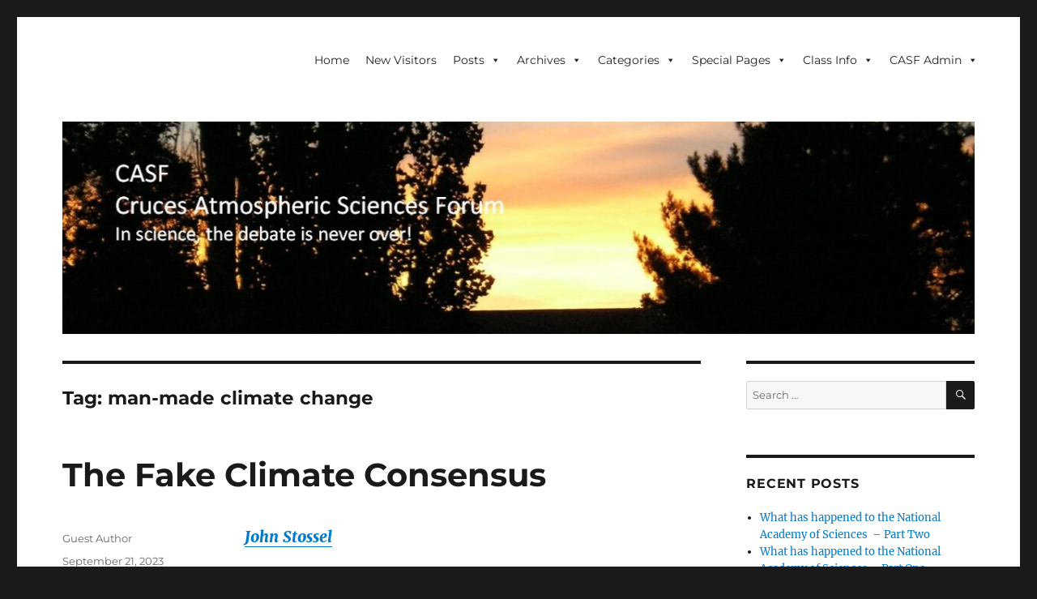

--- FILE ---
content_type: text/html; charset=UTF-8
request_url: https://casf.me/tag/man-made-climate-change/
body_size: 32876
content:
<!DOCTYPE html>
<html lang="en-US" class="no-js">
<head>
	<meta charset="UTF-8">
	<meta name="viewport" content="width=device-width, initial-scale=1.0">
	<link rel="profile" href="https://gmpg.org/xfn/11">
		<script type="433f9be454d827809be3ce23-text/javascript">
(function(html){html.className = html.className.replace(/\bno-js\b/,'js')})(document.documentElement);
//# sourceURL=twentysixteen_javascript_detection
</script>
<meta name='robots' content='index, follow, max-image-preview:large, max-snippet:-1, max-video-preview:-1' />

	<!-- This site is optimized with the Yoast SEO plugin v26.7 - https://yoast.com/wordpress/plugins/seo/ -->
	<title>man-made climate change Archives &#8902; CASF</title>
	<link rel="canonical" href="https://casf.me/tag/man-made-climate-change/" />
	<meta property="og:locale" content="en_US" />
	<meta property="og:type" content="article" />
	<meta property="og:title" content="man-made climate change Archives &#8902; CASF" />
	<meta property="og:url" content="https://casf.me/tag/man-made-climate-change/" />
	<meta property="og:site_name" content="CASF" />
	<meta name="twitter:card" content="summary_large_image" />
	<script type="application/ld+json" class="yoast-schema-graph">{"@context":"https://schema.org","@graph":[{"@type":"CollectionPage","@id":"https://casf.me/tag/man-made-climate-change/","url":"https://casf.me/tag/man-made-climate-change/","name":"man-made climate change Archives &#8902; CASF","isPartOf":{"@id":"https://casf.me/#website"},"breadcrumb":{"@id":"https://casf.me/tag/man-made-climate-change/#breadcrumb"},"inLanguage":"en-US"},{"@type":"BreadcrumbList","@id":"https://casf.me/tag/man-made-climate-change/#breadcrumb","itemListElement":[{"@type":"ListItem","position":1,"name":"Home","item":"https://casf.me/"},{"@type":"ListItem","position":2,"name":"man-made climate change"}]},{"@type":"WebSite","@id":"https://casf.me/#website","url":"https://casf.me/","name":"CASF","description":"Cruces Atmospheric Sciences Forum - In science, the debate is never over!","publisher":{"@id":"https://casf.me/#organization"},"potentialAction":[{"@type":"SearchAction","target":{"@type":"EntryPoint","urlTemplate":"https://casf.me/?s={search_term_string}"},"query-input":{"@type":"PropertyValueSpecification","valueRequired":true,"valueName":"search_term_string"}}],"inLanguage":"en-US"},{"@type":"Organization","@id":"https://casf.me/#organization","name":"Cruces Atmospheric Sciences Forum (CASF)","url":"https://casf.me/","logo":{"@type":"ImageObject","inLanguage":"en-US","@id":"https://casf.me/#/schema/logo/image/","url":"https://res.cloudinary.com/dhla0ygix/images/f_auto,q_auto/v1585817872/P7270036/P7270036.jpg","contentUrl":"https://res.cloudinary.com/dhla0ygix/images/f_auto,q_auto/v1585817872/P7270036/P7270036.jpg","width":2048,"height":1532,"caption":"Cruces Atmospheric Sciences Forum (CASF)"},"image":{"@id":"https://casf.me/#/schema/logo/image/"}}]}</script>
	<!-- / Yoast SEO plugin. -->


<link rel='dns-prefetch' href='//maxcdn.bootstrapcdn.com' />
<link rel='dns-prefetch' href='//res.cloudinary.com' />
<link rel='preconnect' href='https://res.cloudinary.com' />
<link rel="alternate" type="application/rss+xml" title="CASF &raquo; Feed" href="https://casf.me/feed/" />
<link rel="alternate" type="application/rss+xml" title="CASF &raquo; Comments Feed" href="https://casf.me/comments/feed/" />
<link rel="alternate" type="application/rss+xml" title="CASF &raquo; man-made climate change Tag Feed" href="https://casf.me/tag/man-made-climate-change/feed/" />
<style type="text/css" media="all">
.wpautoterms-footer{background-color:#ffffff;text-align:center;}
.wpautoterms-footer a{color:#000000;font-family:Arial, sans-serif;font-size:14px;}
.wpautoterms-footer .separator{color:#cccccc;font-family:Arial, sans-serif;font-size:14px;}</style>
<style id='wp-img-auto-sizes-contain-inline-css'>
img:is([sizes=auto i],[sizes^="auto," i]){contain-intrinsic-size:3000px 1500px}
/*# sourceURL=wp-img-auto-sizes-contain-inline-css */
</style>

<style id='wp-emoji-styles-inline-css'>

	img.wp-smiley, img.emoji {
		display: inline !important;
		border: none !important;
		box-shadow: none !important;
		height: 1em !important;
		width: 1em !important;
		margin: 0 0.07em !important;
		vertical-align: -0.1em !important;
		background: none !important;
		padding: 0 !important;
	}
/*# sourceURL=wp-emoji-styles-inline-css */
</style>
<link rel='stylesheet' id='wp-block-library-css' href='https://casf.me/wp-includes/css/dist/block-library/style.min.css?ver=463e2c43da2ffc0cc2624697fb3ec53b' media='all' />
<style id='global-styles-inline-css'>
:root{--wp--preset--aspect-ratio--square: 1;--wp--preset--aspect-ratio--4-3: 4/3;--wp--preset--aspect-ratio--3-4: 3/4;--wp--preset--aspect-ratio--3-2: 3/2;--wp--preset--aspect-ratio--2-3: 2/3;--wp--preset--aspect-ratio--16-9: 16/9;--wp--preset--aspect-ratio--9-16: 9/16;--wp--preset--color--black: #000000;--wp--preset--color--cyan-bluish-gray: #abb8c3;--wp--preset--color--white: #fff;--wp--preset--color--pale-pink: #f78da7;--wp--preset--color--vivid-red: #cf2e2e;--wp--preset--color--luminous-vivid-orange: #ff6900;--wp--preset--color--luminous-vivid-amber: #fcb900;--wp--preset--color--light-green-cyan: #7bdcb5;--wp--preset--color--vivid-green-cyan: #00d084;--wp--preset--color--pale-cyan-blue: #8ed1fc;--wp--preset--color--vivid-cyan-blue: #0693e3;--wp--preset--color--vivid-purple: #9b51e0;--wp--preset--color--dark-gray: #1a1a1a;--wp--preset--color--medium-gray: #686868;--wp--preset--color--light-gray: #e5e5e5;--wp--preset--color--blue-gray: #4d545c;--wp--preset--color--bright-blue: #007acc;--wp--preset--color--light-blue: #9adffd;--wp--preset--color--dark-brown: #402b30;--wp--preset--color--medium-brown: #774e24;--wp--preset--color--dark-red: #640c1f;--wp--preset--color--bright-red: #ff675f;--wp--preset--color--yellow: #ffef8e;--wp--preset--gradient--vivid-cyan-blue-to-vivid-purple: linear-gradient(135deg,rgb(6,147,227) 0%,rgb(155,81,224) 100%);--wp--preset--gradient--light-green-cyan-to-vivid-green-cyan: linear-gradient(135deg,rgb(122,220,180) 0%,rgb(0,208,130) 100%);--wp--preset--gradient--luminous-vivid-amber-to-luminous-vivid-orange: linear-gradient(135deg,rgb(252,185,0) 0%,rgb(255,105,0) 100%);--wp--preset--gradient--luminous-vivid-orange-to-vivid-red: linear-gradient(135deg,rgb(255,105,0) 0%,rgb(207,46,46) 100%);--wp--preset--gradient--very-light-gray-to-cyan-bluish-gray: linear-gradient(135deg,rgb(238,238,238) 0%,rgb(169,184,195) 100%);--wp--preset--gradient--cool-to-warm-spectrum: linear-gradient(135deg,rgb(74,234,220) 0%,rgb(151,120,209) 20%,rgb(207,42,186) 40%,rgb(238,44,130) 60%,rgb(251,105,98) 80%,rgb(254,248,76) 100%);--wp--preset--gradient--blush-light-purple: linear-gradient(135deg,rgb(255,206,236) 0%,rgb(152,150,240) 100%);--wp--preset--gradient--blush-bordeaux: linear-gradient(135deg,rgb(254,205,165) 0%,rgb(254,45,45) 50%,rgb(107,0,62) 100%);--wp--preset--gradient--luminous-dusk: linear-gradient(135deg,rgb(255,203,112) 0%,rgb(199,81,192) 50%,rgb(65,88,208) 100%);--wp--preset--gradient--pale-ocean: linear-gradient(135deg,rgb(255,245,203) 0%,rgb(182,227,212) 50%,rgb(51,167,181) 100%);--wp--preset--gradient--electric-grass: linear-gradient(135deg,rgb(202,248,128) 0%,rgb(113,206,126) 100%);--wp--preset--gradient--midnight: linear-gradient(135deg,rgb(2,3,129) 0%,rgb(40,116,252) 100%);--wp--preset--font-size--small: 13px;--wp--preset--font-size--medium: 20px;--wp--preset--font-size--large: 36px;--wp--preset--font-size--x-large: 42px;--wp--preset--spacing--20: 0.44rem;--wp--preset--spacing--30: 0.67rem;--wp--preset--spacing--40: 1rem;--wp--preset--spacing--50: 1.5rem;--wp--preset--spacing--60: 2.25rem;--wp--preset--spacing--70: 3.38rem;--wp--preset--spacing--80: 5.06rem;--wp--preset--shadow--natural: 6px 6px 9px rgba(0, 0, 0, 0.2);--wp--preset--shadow--deep: 12px 12px 50px rgba(0, 0, 0, 0.4);--wp--preset--shadow--sharp: 6px 6px 0px rgba(0, 0, 0, 0.2);--wp--preset--shadow--outlined: 6px 6px 0px -3px rgb(255, 255, 255), 6px 6px rgb(0, 0, 0);--wp--preset--shadow--crisp: 6px 6px 0px rgb(0, 0, 0);}:where(.is-layout-flex){gap: 0.5em;}:where(.is-layout-grid){gap: 0.5em;}body .is-layout-flex{display: flex;}.is-layout-flex{flex-wrap: wrap;align-items: center;}.is-layout-flex > :is(*, div){margin: 0;}body .is-layout-grid{display: grid;}.is-layout-grid > :is(*, div){margin: 0;}:where(.wp-block-columns.is-layout-flex){gap: 2em;}:where(.wp-block-columns.is-layout-grid){gap: 2em;}:where(.wp-block-post-template.is-layout-flex){gap: 1.25em;}:where(.wp-block-post-template.is-layout-grid){gap: 1.25em;}.has-black-color{color: var(--wp--preset--color--black) !important;}.has-cyan-bluish-gray-color{color: var(--wp--preset--color--cyan-bluish-gray) !important;}.has-white-color{color: var(--wp--preset--color--white) !important;}.has-pale-pink-color{color: var(--wp--preset--color--pale-pink) !important;}.has-vivid-red-color{color: var(--wp--preset--color--vivid-red) !important;}.has-luminous-vivid-orange-color{color: var(--wp--preset--color--luminous-vivid-orange) !important;}.has-luminous-vivid-amber-color{color: var(--wp--preset--color--luminous-vivid-amber) !important;}.has-light-green-cyan-color{color: var(--wp--preset--color--light-green-cyan) !important;}.has-vivid-green-cyan-color{color: var(--wp--preset--color--vivid-green-cyan) !important;}.has-pale-cyan-blue-color{color: var(--wp--preset--color--pale-cyan-blue) !important;}.has-vivid-cyan-blue-color{color: var(--wp--preset--color--vivid-cyan-blue) !important;}.has-vivid-purple-color{color: var(--wp--preset--color--vivid-purple) !important;}.has-black-background-color{background-color: var(--wp--preset--color--black) !important;}.has-cyan-bluish-gray-background-color{background-color: var(--wp--preset--color--cyan-bluish-gray) !important;}.has-white-background-color{background-color: var(--wp--preset--color--white) !important;}.has-pale-pink-background-color{background-color: var(--wp--preset--color--pale-pink) !important;}.has-vivid-red-background-color{background-color: var(--wp--preset--color--vivid-red) !important;}.has-luminous-vivid-orange-background-color{background-color: var(--wp--preset--color--luminous-vivid-orange) !important;}.has-luminous-vivid-amber-background-color{background-color: var(--wp--preset--color--luminous-vivid-amber) !important;}.has-light-green-cyan-background-color{background-color: var(--wp--preset--color--light-green-cyan) !important;}.has-vivid-green-cyan-background-color{background-color: var(--wp--preset--color--vivid-green-cyan) !important;}.has-pale-cyan-blue-background-color{background-color: var(--wp--preset--color--pale-cyan-blue) !important;}.has-vivid-cyan-blue-background-color{background-color: var(--wp--preset--color--vivid-cyan-blue) !important;}.has-vivid-purple-background-color{background-color: var(--wp--preset--color--vivid-purple) !important;}.has-black-border-color{border-color: var(--wp--preset--color--black) !important;}.has-cyan-bluish-gray-border-color{border-color: var(--wp--preset--color--cyan-bluish-gray) !important;}.has-white-border-color{border-color: var(--wp--preset--color--white) !important;}.has-pale-pink-border-color{border-color: var(--wp--preset--color--pale-pink) !important;}.has-vivid-red-border-color{border-color: var(--wp--preset--color--vivid-red) !important;}.has-luminous-vivid-orange-border-color{border-color: var(--wp--preset--color--luminous-vivid-orange) !important;}.has-luminous-vivid-amber-border-color{border-color: var(--wp--preset--color--luminous-vivid-amber) !important;}.has-light-green-cyan-border-color{border-color: var(--wp--preset--color--light-green-cyan) !important;}.has-vivid-green-cyan-border-color{border-color: var(--wp--preset--color--vivid-green-cyan) !important;}.has-pale-cyan-blue-border-color{border-color: var(--wp--preset--color--pale-cyan-blue) !important;}.has-vivid-cyan-blue-border-color{border-color: var(--wp--preset--color--vivid-cyan-blue) !important;}.has-vivid-purple-border-color{border-color: var(--wp--preset--color--vivid-purple) !important;}.has-vivid-cyan-blue-to-vivid-purple-gradient-background{background: var(--wp--preset--gradient--vivid-cyan-blue-to-vivid-purple) !important;}.has-light-green-cyan-to-vivid-green-cyan-gradient-background{background: var(--wp--preset--gradient--light-green-cyan-to-vivid-green-cyan) !important;}.has-luminous-vivid-amber-to-luminous-vivid-orange-gradient-background{background: var(--wp--preset--gradient--luminous-vivid-amber-to-luminous-vivid-orange) !important;}.has-luminous-vivid-orange-to-vivid-red-gradient-background{background: var(--wp--preset--gradient--luminous-vivid-orange-to-vivid-red) !important;}.has-very-light-gray-to-cyan-bluish-gray-gradient-background{background: var(--wp--preset--gradient--very-light-gray-to-cyan-bluish-gray) !important;}.has-cool-to-warm-spectrum-gradient-background{background: var(--wp--preset--gradient--cool-to-warm-spectrum) !important;}.has-blush-light-purple-gradient-background{background: var(--wp--preset--gradient--blush-light-purple) !important;}.has-blush-bordeaux-gradient-background{background: var(--wp--preset--gradient--blush-bordeaux) !important;}.has-luminous-dusk-gradient-background{background: var(--wp--preset--gradient--luminous-dusk) !important;}.has-pale-ocean-gradient-background{background: var(--wp--preset--gradient--pale-ocean) !important;}.has-electric-grass-gradient-background{background: var(--wp--preset--gradient--electric-grass) !important;}.has-midnight-gradient-background{background: var(--wp--preset--gradient--midnight) !important;}.has-small-font-size{font-size: var(--wp--preset--font-size--small) !important;}.has-medium-font-size{font-size: var(--wp--preset--font-size--medium) !important;}.has-large-font-size{font-size: var(--wp--preset--font-size--large) !important;}.has-x-large-font-size{font-size: var(--wp--preset--font-size--x-large) !important;}
/*# sourceURL=global-styles-inline-css */
</style>

<style id='classic-theme-styles-inline-css'>
/*! This file is auto-generated */
.wp-block-button__link{color:#fff;background-color:#32373c;border-radius:9999px;box-shadow:none;text-decoration:none;padding:calc(.667em + 2px) calc(1.333em + 2px);font-size:1.125em}.wp-block-file__button{background:#32373c;color:#fff;text-decoration:none}
/*# sourceURL=/wp-includes/css/classic-themes.min.css */
</style>
<link rel='stylesheet' id='awsm-ead-public-css' href='https://casf.me/wp-content/plugins/embed-any-document/css/embed-public.min.css?ver=2.7.12' media='all' />
<link rel='stylesheet' id='wpautoterms_css-css' href='https://casf.me/wp-content/plugins/auto-terms-of-service-and-privacy-policy/css/wpautoterms.css?ver=463e2c43da2ffc0cc2624697fb3ec53b' media='all' />
<link rel='stylesheet' id='wp-notes-style-css' href='https://casf.me/wp-content/plugins/wp-notes-widget-pro-1.0.2/public/css/wp-notes-public.css?ver=1648233195' media='all' />
<link rel='stylesheet' id='wp-notes-fontawesome-css' href='//maxcdn.bootstrapcdn.com/font-awesome/4.3.0/css/font-awesome.min.css?ver=1.0.2' media='all' />
<link rel='stylesheet' id='megamenu-css' href='https://casf.me/wp-content/uploads/maxmegamenu/style.css?ver=dfd072' media='all' />
<link rel='stylesheet' id='dashicons-css' href='https://casf.me/wp-includes/css/dashicons.min.css?ver=463e2c43da2ffc0cc2624697fb3ec53b' media='all' />
<link rel='stylesheet' id='twentysixteen-fonts-css' href='https://casf.me/wp-content/themes/twentysixteen/fonts/merriweather-plus-montserrat-plus-inconsolata.css?ver=20230328' media='all' />
<link rel='stylesheet' id='genericons-css' href='https://casf.me/wp-content/themes/twentysixteen/genericons/genericons.css?ver=20251101' media='all' />
<link rel='stylesheet' id='twentysixteen-style-css' href='https://casf.me/wp-content/themes/twentysixteen/style.css?ver=20251202' media='all' />
<link rel='stylesheet' id='twentysixteen-block-style-css' href='https://casf.me/wp-content/themes/twentysixteen/css/blocks.css?ver=20240817' media='all' />
<script type="433f9be454d827809be3ce23-text/javascript">
var CLDLB = {"image_optimization":"on","image_format":"auto","image_quality":"auto","enable_breakpoints":"off","breakpoints":3,"bytes_step":200,"max_width":2048,"min_width":800,"image_freeform":null,"image_preview":"https:\/\/res.cloudinary.com\/demo\/image\/upload\/w_600\/leather_bag.jpg","video_player":"cld","video_controls":"on","video_loop":"off","video_autoplay_mode":"off","video_limit_bitrate":"off","video_bitrate":"500","video_optimization":"on","video_format":"auto","video_quality":"auto","video_freeform":null,"video_preview":"","svg_support":"off","use_lazy_load":"on","lazy_threshold":"100px","lazy_custom_color":"rgba(153,153,153,0.5)","lazy_animate":"on","lazy_placeholder":"blur","lazyload_preview":"https:\/\/res.cloudinary.com\/demo\/image\/upload\/w_600\/leather_bag.jpg","pixel_step":200,"dpr":"2X","breakpoints_preview":"https:\/\/res.cloudinary.com\/demo\/image\/upload\/w_600\/leather_bag.jpg","overlay":"on","image_delivery":"on","crop_sizes":"","video_delivery":"on","adaptive_streaming":"off","adaptive_streaming_mode":"mpd","placeholder":"e_blur:2000,q_1,f_auto","base_url":"https:\/\/res.cloudinary.com\/dhla0ygix"};!function(){const e={deviceDensity:window.devicePixelRatio?window.devicePixelRatio:"auto",density:null,config:CLDLB||{},lazyThreshold:0,enabled:!1,sizeBands:[],iObserver:null,pObserver:null,rObserver:null,aboveFold:!0,minPlaceholderThreshold:500,bind(e){e.CLDbound=!0,this.enabled||this._init();const t=e.dataset.size.split(" ");e.originalWidth=t[0],e.originalHeight=t[1],this.pObserver?(this.aboveFold&&this.inInitialView(e)?this.buildImage(e):(this.pObserver.observe(e),this.iObserver.observe(e)),e.addEventListener("error",(t=>{e.srcset="",e.src='data:image/svg+xml;utf8,<svg xmlns="http://www.w3.org/2000/svg"><rect width="100%" height="100%" fill="rgba(0,0,0,0.1)"/><text x="50%" y="50%" fill="red" text-anchor="middle" dominant-baseline="middle">%26%23x26A0%3B︎</text></svg>',this.rObserver.unobserve(e)}))):this.setupFallback(e)},buildImage(e){e.dataset.srcset?(e.cld_loaded=!0,e.srcset=e.dataset.srcset):(e.src=this.getSizeURL(e),e.dataset.responsive&&this.rObserver.observe(e))},inInitialView(e){const t=e.getBoundingClientRect();return this.aboveFold=t.top<window.innerHeight+this.lazyThreshold,this.aboveFold},setupFallback(e){const t=[];this.sizeBands.forEach((i=>{if(i<=e.originalWidth){let s=this.getSizeURL(e,i,!0)+` ${i}w`;-1===t.indexOf(s)&&t.push(s)}})),e.srcset=t.join(","),e.sizes=`(max-width: ${e.originalWidth}px) 100vw, ${e.originalWidth}px`},_init(){this.enabled=!0,this._calcThreshold(),this._getDensity();let e=parseInt(this.config.max_width);const t=parseInt(this.config.min_width),i=parseInt(this.config.pixel_step);for(;e-i>=t;)e-=i,this.sizeBands.push(e);"undefined"!=typeof IntersectionObserver&&this._setupObservers(),this.enabled=!0},_setupObservers(){const e={rootMargin:this.lazyThreshold+"px 0px "+this.lazyThreshold+"px 0px"},t=this.minPlaceholderThreshold<2*this.lazyThreshold?2*this.lazyThreshold:this.minPlaceholderThreshold,i={rootMargin:t+"px 0px "+t+"px 0px"};this.rObserver=new ResizeObserver(((e,t)=>{e.forEach((e=>{e.target.cld_loaded&&e.contentRect.width>=e.target.cld_loaded&&(e.target.src=this.getSizeURL(e.target))}))})),this.iObserver=new IntersectionObserver(((e,t)=>{e.forEach((e=>{e.isIntersecting&&(this.buildImage(e.target),t.unobserve(e.target),this.pObserver.unobserve(e.target))}))}),e),this.pObserver=new IntersectionObserver(((e,t)=>{e.forEach((e=>{e.isIntersecting&&(e.target.src=this.getPlaceholderURL(e.target),t.unobserve(e.target))}))}),i)},_calcThreshold(){const e=this.config.lazy_threshold.replace(/[^0-9]/g,"");let t=0;switch(this.config.lazy_threshold.replace(/[0-9]/g,"").toLowerCase()){case"em":t=parseFloat(getComputedStyle(document.body).fontSize)*e;break;case"rem":t=parseFloat(getComputedStyle(document.documentElement).fontSize)*e;break;case"vh":t=window.innerHeight/e*100;break;default:t=e}this.lazyThreshold=parseInt(t,10)},_getDensity(){let e=this.config.dpr?this.config.dpr.replace("X",""):"off";if("off"===e)return this.density=1,1;let t=this.deviceDensity;"max"!==e&&"auto"!==t&&(e=parseFloat(e),t=t>Math.ceil(e)?e:t),this.density=t},scaleWidth(e,t,i){const s=parseInt(this.config.max_width),r=Math.round(s/i);if(!t){t=e.width;let a=Math.round(t/i);for(;-1===this.sizeBands.indexOf(t)&&a<r&&t<s;)t++,a=Math.round(t/i)}return t>s&&(t=s),e.originalWidth<t&&(t=e.originalWidth),t},scaleSize(e,t,i){const s=e.dataset.crop?parseFloat(e.dataset.crop):(e.originalWidth/e.originalHeight).toFixed(2),r=this.scaleWidth(e,t,s),a=Math.round(r/s),o=[];return e.dataset.transformationCrop?o.push(e.dataset.transformationCrop):e.dataset.crop||(o.push(e.dataset.crop?"c_fill":"c_scale"),e.dataset.crop&&o.push("g_auto")),o.push("w_"+r),o.push("h_"+a),i&&1!==this.density&&o.push("dpr_"+this.density),e.cld_loaded=r,{transformation:o.join(","),nameExtension:r+"x"+a}},getDeliveryMethod:e=>e.dataset.seo&&"upload"===e.dataset.delivery?"images":"image/"+e.dataset.delivery,getSizeURL(e,t){const i=this.scaleSize(e,t,!0);return[this.config.base_url,this.getDeliveryMethod(e),"upload"===e.dataset.delivery?i.transformation:"",e.dataset.transformations,"v"+e.dataset.version,e.dataset.publicId+"?_i=AA"].filter(this.empty).join("/")},getPlaceholderURL(e){e.cld_placehold=!0;const t=this.scaleSize(e,null,!1);return[this.config.base_url,this.getDeliveryMethod(e),t.transformation,this.config.placeholder,e.dataset.publicId].filter(this.empty).join("/")},empty:e=>void 0!==e&&0!==e.length};window.CLDBind=t=>{t.CLDbound||e.bind(t)},window.initFallback=()=>{[...document.querySelectorAll('img[data-cloudinary="lazy"]')].forEach((e=>{CLDBind(e)}))},window.addEventListener("load",(()=>{initFallback()})),document.querySelector('script[src*="?cloudinary_lazy_load_loader"]')&&initFallback()}();
</script>
<script src="https://casf.me/wp-includes/js/jquery/jquery.min.js?ver=3.7.1" id="jquery-core-js" type="433f9be454d827809be3ce23-text/javascript"></script>
<script src="https://casf.me/wp-includes/js/jquery/jquery-migrate.min.js?ver=3.4.1" id="jquery-migrate-js" type="433f9be454d827809be3ce23-text/javascript"></script>
<script src="https://casf.me/wp-includes/js/dist/dom-ready.min.js?ver=f77871ff7694fffea381" id="wp-dom-ready-js" type="433f9be454d827809be3ce23-text/javascript"></script>
<script src="https://casf.me/wp-content/plugins/auto-terms-of-service-and-privacy-policy/js/base.js?ver=3.0.4" id="wpautoterms_base-js" type="433f9be454d827809be3ce23-text/javascript"></script>
<script src="https://casf.me/wp-content/plugins/related-posts-thumbnails/assets/js/front.min.js?ver=4.3.1" id="rpt_front_style-js" type="433f9be454d827809be3ce23-text/javascript"></script>
<script src="https://casf.me/wp-content/plugins/related-posts-thumbnails/assets/js/lazy-load.js?ver=4.3.1" id="rpt-lazy-load-js" type="433f9be454d827809be3ce23-text/javascript"></script>
<script src="https://casf.me/wp-content/plugins/wp-notes-widget-pro-1.0.2/public/js/wp-notes-widget-public.js?ver=1648233195" id="wp-notes-js" type="433f9be454d827809be3ce23-text/javascript"></script>
<script id="twentysixteen-script-js-extra" type="433f9be454d827809be3ce23-text/javascript">
var screenReaderText = {"expand":"expand child menu","collapse":"collapse child menu"};
//# sourceURL=twentysixteen-script-js-extra
</script>
<script src="https://casf.me/wp-content/themes/twentysixteen/js/functions.js?ver=20230629" id="twentysixteen-script-js" defer data-wp-strategy="defer" type="433f9be454d827809be3ce23-text/javascript"></script>
<link rel="https://api.w.org/" href="https://casf.me/wp-json/" /><link rel="alternate" title="JSON" type="application/json" href="https://casf.me/wp-json/wp/v2/tags/435" /><link rel="EditURI" type="application/rsd+xml" title="RSD" href="https://casf.me/xmlrpc.php?rsd" />
        <style>
            #related_posts_thumbnails li {
                border-right: 1px solid #dddddd;
                background-color: #000000            }

            #related_posts_thumbnails li:hover {
                background-color: #ededa8;
            }

            .relpost_content {
                font-size: 12px;
                color: #333333;
            }

            .relpost-block-single {
                background-color: #000000;
                border-right: 1px solid #dddddd;
                border-left: 1px solid #dddddd;
                margin-right: -1px;
            }

            .relpost-block-single:hover {
                background-color: #ededa8;
            }
        </style>

        <script type="433f9be454d827809be3ce23-text/javascript">
(function(url){
	if(/(?:Chrome\/26\.0\.1410\.63 Safari\/537\.31|WordfenceTestMonBot)/.test(navigator.userAgent)){ return; }
	var addEvent = function(evt, handler) {
		if (window.addEventListener) {
			document.addEventListener(evt, handler, false);
		} else if (window.attachEvent) {
			document.attachEvent('on' + evt, handler);
		}
	};
	var removeEvent = function(evt, handler) {
		if (window.removeEventListener) {
			document.removeEventListener(evt, handler, false);
		} else if (window.detachEvent) {
			document.detachEvent('on' + evt, handler);
		}
	};
	var evts = 'contextmenu dblclick drag dragend dragenter dragleave dragover dragstart drop keydown keypress keyup mousedown mousemove mouseout mouseover mouseup mousewheel scroll'.split(' ');
	var logHuman = function() {
		if (window.wfLogHumanRan) { return; }
		window.wfLogHumanRan = true;
		var wfscr = document.createElement('script');
		wfscr.type = 'text/javascript';
		wfscr.async = true;
		wfscr.src = url + '&r=' + Math.random();
		(document.getElementsByTagName('head')[0]||document.getElementsByTagName('body')[0]).appendChild(wfscr);
		for (var i = 0; i < evts.length; i++) {
			removeEvent(evts[i], logHuman);
		}
	};
	for (var i = 0; i < evts.length; i++) {
		addEvent(evts[i], logHuman);
	}
})('//casf.me/?wordfence_lh=1&hid=133527DAD23A08A8AB5EEC364036DA26');
</script>		<style type="text/css" id="twentysixteen-header-css">
		.site-branding {
			margin: 0 auto 0 0;
		}

		.site-branding .site-title,
		.site-description {
			clip-path: inset(50%);
			position: absolute;
		}
		</style>
		<link rel="icon" href="https://res.cloudinary.com/dhla0ygix/images/w_32,h_32,c_fill,g_auto/f_auto,q_auto/v1585817898/cropped-P7270036/cropped-P7270036.jpg?_i=AA" sizes="32x32" />
<link rel="icon" href="https://res.cloudinary.com/dhla0ygix/images/w_192,h_192,c_fill,g_auto/f_auto,q_auto/v1585817898/cropped-P7270036/cropped-P7270036.jpg?_i=AA" sizes="192x192" />
<link rel="apple-touch-icon" href="https://res.cloudinary.com/dhla0ygix/images/w_180,h_180,c_fill,g_auto/f_auto,q_auto/v1585817898/cropped-P7270036/cropped-P7270036.jpg?_i=AA" />
<meta name="msapplication-TileImage" content="https://res.cloudinary.com/dhla0ygix/images/w_270,h_270,c_fill,g_auto/f_auto,q_auto/v1585817898/cropped-P7270036/cropped-P7270036.jpg?_i=AA" />
		<style id="wp-custom-css">
			/*  *******  */

/* Click the help icon above to learn more.
*/
.site-header {
padding-bottom: 0px;
}
@media only screen and (min-width: 482px) {
.site-header {
padding-bottom: 5px;
}
}
.site-header {
padding-top: 0px;
}
@media only screen and (min-width: 482px) {
.site-header {
padding-top: 5px;
}
}		</style>
		<style type="text/css">/** Mega Menu CSS: fs **/</style>
<link rel='stylesheet' id='mediaelement-css' href='https://casf.me/wp-includes/js/mediaelement/mediaelementplayer-legacy.min.css?ver=4.2.17' media='all' />
<link rel='stylesheet' id='wp-mediaelement-css' href='https://casf.me/wp-includes/js/mediaelement/wp-mediaelement.min.css?ver=463e2c43da2ffc0cc2624697fb3ec53b' media='all' />
</head>

<body data-rsssl=1 class="archive tag tag-man-made-climate-change tag-435 wp-embed-responsive wp-theme-twentysixteen mega-menu-primary group-blog hfeed">
<div id="page" class="site">
	<div class="site-inner">
		<a class="skip-link screen-reader-text" href="#content">
			Skip to content		</a>

		<header id="masthead" class="site-header">
			<div class="site-header-main">
				<div class="site-branding">
											<p class="site-title"><a href="https://casf.me/" rel="home" >CASF</a></p>
												<p class="site-description">Cruces Atmospheric Sciences Forum &#8211; In science, the debate is never over!</p>
									</div><!-- .site-branding -->

									<button id="menu-toggle" class="menu-toggle">Menu</button>

					<div id="site-header-menu" class="site-header-menu">
													<nav id="site-navigation" class="main-navigation" aria-label="Primary Menu">
								<div id="mega-menu-wrap-primary" class="mega-menu-wrap"><div class="mega-menu-toggle"><div class="mega-toggle-blocks-left"><div class='mega-toggle-block mega-spacer-block mega-toggle-block-1' id='mega-toggle-block-1'></div></div><div class="mega-toggle-blocks-center"></div><div class="mega-toggle-blocks-right"><div class='mega-toggle-block mega-menu-toggle-block mega-toggle-block-2' id='mega-toggle-block-2' tabindex='0'><button class='mega-toggle-standard mega-toggle-label' aria-expanded='false'><span class='mega-toggle-label-closed'>MENU</span><span class='mega-toggle-label-open'>MENU</span></button></div></div></div><ul id="mega-menu-primary" class="mega-menu max-mega-menu mega-menu-horizontal mega-no-js" data-event="hover" data-effect="fade_up" data-effect-speed="200" data-effect-mobile="disabled" data-effect-speed-mobile="0" data-mobile-force-width="false" data-second-click="go" data-document-click="collapse" data-vertical-behaviour="accordion" data-breakpoint="600" data-unbind="true" data-mobile-state="collapse_all" data-mobile-direction="vertical" data-hover-intent-timeout="300" data-hover-intent-interval="100"><li class="mega-menu-item mega-menu-item-type-custom mega-menu-item-object-custom mega-menu-item-home mega-align-bottom-left mega-menu-flyout mega-menu-item-1137" id="mega-menu-item-1137"><a class="mega-menu-link" href="https://casf.me" tabindex="0">Home</a></li><li class="mega-menu-item mega-menu-item-type-post_type mega-menu-item-object-page mega-align-bottom-left mega-menu-flyout mega-menu-item-3288" id="mega-menu-item-3288"><a class="mega-menu-link" href="https://casf.me/new-visitors/" tabindex="0">New Visitors</a></li><li class="mega-menu-item mega-menu-item-type-taxonomy mega-menu-item-object-post_format mega-menu-item-has-children mega-menu-megamenu mega-align-bottom-left mega-menu-megamenu mega-menu-item-1163" id="mega-menu-item-1163"><a class="mega-menu-link" href="https://casf.me/type/aside/" aria-expanded="false" tabindex="0">Posts<span class="mega-indicator" aria-hidden="true"></span></a>
<ul class="mega-sub-menu">
<li class="mega-menu-item mega-menu-item-type-post_type mega-menu-item-object-post mega-menu-column-standard mega-menu-columns-1-of-1 mega-menu-item-6785" style="--columns:1; --span:1" id="mega-menu-item-6785"><a class="mega-menu-link" href="https://casf.me/proof-that-carbon-dioxide-does-not-control-earths-temperature/">Proof that Carbon Dioxide Does Not Control Earth’s Temperature</a></li><li class="mega-menu-item mega-menu-item-type-post_type mega-menu-item-object-post mega-menu-column-standard mega-menu-columns-1-of-1 mega-menu-clear mega-menu-item-6786" style="--columns:1; --span:1" id="mega-menu-item-6786"><a class="mega-menu-link" href="https://casf.me/comment-on-critical-review-of-impacts-of-greenhouse-gas-emissions-on-the-u-s-climate/">Comment on: “Critical Review of Impacts of Greenhouse Gas Emissions on the U.S. Climate”</a></li><li class="mega-menu-item mega-menu-item-type-post_type mega-menu-item-object-post mega-menu-column-standard mega-menu-columns-1-of-1 mega-menu-clear mega-menu-item-6787" style="--columns:1; --span:1" id="mega-menu-item-6787"><a class="mega-menu-link" href="https://casf.me/the-central-texas-floods-of-4-jul-2025-tragic-loss-of-human-lives/">The Central Texas Floods of 4 Jul 2025: Tragic Loss of Human Lives</a></li><li class="mega-menu-item mega-menu-item-type-post_type mega-menu-item-object-post mega-menu-column-standard mega-menu-columns-1-of-1 mega-menu-clear mega-menu-item-6788" style="--columns:1; --span:1" id="mega-menu-item-6788"><a class="mega-menu-link" href="https://casf.me/analysis-of-the-january-2025-los-angeles-wild-fires/">Analysis of the January 2025 Los Angeles’ Wild Fires</a></li><li class="mega-menu-item mega-menu-item-type-post_type mega-menu-item-object-post mega-menu-column-standard mega-menu-columns-1-of-1 mega-menu-clear mega-menu-item-6575" style="--columns:1; --span:1" id="mega-menu-item-6575"><a class="mega-menu-link" href="https://casf.me/the-flawed-conversion-of-james-delingpole-from-climate-skeptic-to-now-alarmist-part-one/">The Flawed Conversion of James Delingpole from Climate Skeptic to now Alarmist? PART ONE</a></li><li class="mega-menu-item mega-menu-item-type-post_type mega-menu-item-object-post mega-menu-column-standard mega-menu-columns-1-of-1 mega-menu-clear mega-menu-item-6576" style="--columns:1; --span:1" id="mega-menu-item-6576"><a class="mega-menu-link" href="https://casf.me/the-flawed-conversion-of-james-delingpole-from-climate-skeptic-to-now-alarmist-part-two/">The Flawed Conversion of James Delingpole from Climate Skeptic to now Alarmist? PART TWO</a></li><li class="mega-menu-item mega-menu-item-type-post_type mega-menu-item-object-post mega-menu-column-standard mega-menu-columns-1-of-1 mega-menu-clear mega-menu-item-6577" style="--columns:1; --span:1" id="mega-menu-item-6577"><a class="mega-menu-link" href="https://casf.me/death-valley-world-record-134-deg-f-is-biased-10-deg-too-high/">Death Valley World Record 134 deg. F is Biased ~10 deg. Too High</a></li><li class="mega-menu-item mega-menu-item-type-post_type mega-menu-item-object-post mega-menu-column-standard mega-menu-columns-1-of-1 mega-menu-clear mega-menu-item-6578" style="--columns:1; --span:1" id="mega-menu-item-6578"><a class="mega-menu-link" href="https://casf.me/2024s-hurricanes-helene-milton/">2024’s Hurricanes Helene &amp; Milton</a></li><li class="mega-menu-item mega-menu-item-type-post_type mega-menu-item-object-post mega-menu-column-standard mega-menu-columns-1-of-1 mega-menu-clear mega-menu-item-6579" style="--columns:1; --span:1" id="mega-menu-item-6579"><a class="mega-menu-link" href="https://casf.me/climate-change-making-days-longer-studies-say-part-one/">“Climate Change Making Days Longer,” studies say, Part ONE</a></li><li class="mega-menu-item mega-menu-item-type-post_type mega-menu-item-object-post mega-menu-column-standard mega-menu-columns-1-of-1 mega-menu-clear mega-menu-item-6580" style="--columns:1; --span:1" id="mega-menu-item-6580"><a class="mega-menu-link" href="https://casf.me/climate-change-making-days-longer-studies-say-part-two/">“Climate Change Making Days Longer,” studies say, Part TWO</a></li><li class="mega-menu-item mega-menu-item-type-post_type mega-menu-item-object-post mega-menu-column-standard mega-menu-columns-1-of-1 mega-menu-clear mega-menu-item-6589" style="--columns:1; --span:1" id="mega-menu-item-6589"><a class="mega-menu-link" href="https://casf.me/climate-change-making-days-longer-studies-say-part-three/">“Climate Change Making Days Longer,” studies say, Part THREE</a></li><li class="mega-menu-item mega-menu-item-type-post_type mega-menu-item-object-post mega-menu-column-standard mega-menu-columns-1-of-1 mega-menu-clear mega-menu-item-6581" style="--columns:1; --span:1" id="mega-menu-item-6581"><a class="mega-menu-link" href="https://casf.me/climate-change-making-days-longer-studies-say-part-four/">“Climate Change Making Days Longer,” studies say, Part FOUR</a></li><li class="mega-menu-item mega-menu-item-type-post_type mega-menu-item-object-post mega-menu-column-standard mega-menu-columns-1-of-1 mega-menu-clear mega-menu-item-6582" style="--columns:1; --span:1" id="mega-menu-item-6582"><a class="mega-menu-link" href="https://casf.me/time-magazines-2022-feature-article-earth-inc/">TIME Magazine’s 2022 Feature Article, “Earth, Inc” …</a></li><li class="mega-menu-item mega-menu-item-type-post_type mega-menu-item-object-post mega-menu-column-standard mega-menu-columns-1-of-1 mega-menu-clear mega-menu-item-6583" style="--columns:1; --span:1" id="mega-menu-item-6583"><a class="mega-menu-link" href="https://casf.me/preview-and-analysis-of-climate-the-movie/">Preview and Analysis of “Climate: The Movie”</a></li><li class="mega-menu-item mega-menu-item-type-post_type mega-menu-item-object-post mega-menu-column-standard mega-menu-columns-1-of-1 mega-menu-clear mega-menu-item-6584" style="--columns:1; --span:1" id="mega-menu-item-6584"><a class="mega-menu-link" href="https://casf.me/more-evidence-of-deep-state-interference-in-the-2020-election/">More Evidence of Deep State Interference in the 2020 Election</a></li><li class="mega-menu-item mega-menu-item-type-post_type mega-menu-item-object-post mega-menu-column-standard mega-menu-columns-1-of-1 mega-menu-clear mega-menu-item-6585" style="--columns:1; --span:1" id="mega-menu-item-6585"><a class="mega-menu-link" href="https://casf.me/a-critique-of-the-fifth-national-climate-assessment/">A Critique of the Fifth National Climate Assessment</a></li><li class="mega-menu-item mega-menu-item-type-post_type mega-menu-item-object-post mega-menu-column-standard mega-menu-columns-1-of-1 mega-menu-clear mega-menu-item-6586" style="--columns:1; --span:1" id="mega-menu-item-6586"><a class="mega-menu-link" href="https://casf.me/another-bs-claim-from-another-new-york-politician-gov-kathy-hochul/">Another BS Claim from another New York politician — Gov Kathy Hochul</a></li><li class="mega-menu-item mega-menu-item-type-post_type mega-menu-item-object-post mega-menu-column-standard mega-menu-columns-1-of-1 mega-menu-clear mega-menu-item-6587" style="--columns:1; --span:1" id="mega-menu-item-6587"><a class="mega-menu-link" href="https://casf.me/the-fake-climate-consensus/">The Fake Climate Consensus</a></li><li class="mega-menu-item mega-menu-item-type-post_type mega-menu-item-object-post mega-menu-column-standard mega-menu-columns-1-of-1 mega-menu-clear mega-menu-item-6588" style="--columns:1; --span:1" id="mega-menu-item-6588"><a class="mega-menu-link" href="https://casf.me/in-search-of-the-perfect-dozen-graphics-to-show-the-climate-alarmists-are-wrong/">In Search of the Perfect Dozen Graphics to show the Climate Alarmists are Wrong</a></li><li class="mega-menu-item mega-menu-item-type-post_type mega-menu-item-object-post mega-menu-column-standard mega-menu-columns-1-of-1 mega-menu-clear mega-menu-item-6590" style="--columns:1; --span:1" id="mega-menu-item-6590"><a class="mega-menu-link" href="https://casf.me/sierra-clubs-ignorance-revealed-in-the-winter-2021-editorial/">Sierra Club’s Ignorance Revealed in the Winter 2021 Editorial</a></li><li class="mega-menu-item mega-menu-item-type-post_type mega-menu-item-object-post mega-menu-column-standard mega-menu-columns-1-of-1 mega-menu-clear mega-menu-item-6151" style="--columns:1; --span:1" id="mega-menu-item-6151"><a class="mega-menu-link" href="https://casf.me/very-low-dew-points-in-the-borderland-region/">Very Low Dew Points in the Borderland Region</a></li><li class="mega-menu-item mega-menu-item-type-post_type mega-menu-item-object-post mega-menu-column-standard mega-menu-columns-1-of-1 mega-menu-clear mega-menu-item-6071" style="--columns:1; --span:1" id="mega-menu-item-6071"><a class="mega-menu-link" href="https://casf.me/continuation-of-present-warming-not-an-existential-threat/">Continuation of Present Warming NOT an “EXISTENTIAL THREAT”</a></li><li class="mega-menu-item mega-menu-item-type-post_type mega-menu-item-object-post mega-menu-column-standard mega-menu-columns-1-of-1 mega-menu-clear mega-menu-item-6073" style="--columns:1; --span:1" id="mega-menu-item-6073"><a class="mega-menu-link" href="https://casf.me/kinetic-space-launch/">Kinetic Space Launch</a></li><li class="mega-menu-item mega-menu-item-type-post_type mega-menu-item-object-post mega-menu-column-standard mega-menu-columns-1-of-1 mega-menu-clear mega-menu-item-6072" style="--columns:1; --span:1" id="mega-menu-item-6072"><a class="mega-menu-link" href="https://casf.me/madness-no-climate-emergency/">It’s madness, madness, madness, there is no climate emergency</a></li><li class="mega-menu-item mega-menu-item-type-post_type mega-menu-item-object-post mega-menu-column-standard mega-menu-columns-1-of-1 mega-menu-clear mega-menu-item-5986" style="--columns:1; --span:1" id="mega-menu-item-5986"><a class="mega-menu-link" href="https://casf.me/__trashed/">About Recent Words from Richard Lindzen</a></li><li class="mega-menu-item mega-menu-item-type-post_type mega-menu-item-object-post mega-menu-column-standard mega-menu-columns-1-of-1 mega-menu-clear mega-menu-item-5918" style="--columns:1; --span:1" id="mega-menu-item-5918"><a class="mega-menu-link" href="https://casf.me/a-new-look-at-noaas-alleged-cat-5-strength-for-2018s-hurricane-michael/">A New Look at NOAA’s Alleged Cat 5 Strength for 2018’s Hurricane Michael</a></li><li class="mega-menu-item mega-menu-item-type-post_type mega-menu-item-object-post mega-menu-column-standard mega-menu-columns-1-of-1 mega-menu-clear mega-menu-item-5875" style="--columns:1; --span:1" id="mega-menu-item-5875"><a class="mega-menu-link" href="https://casf.me/the-imaginary-climate-crisis-how-can-we-change-the-message/">The Imaginary Climate Crisis – How can we Change the Message?</a></li><li class="mega-menu-item mega-menu-item-type-post_type mega-menu-item-object-post mega-menu-column-standard mega-menu-columns-1-of-1 mega-menu-clear mega-menu-item-5876" style="--columns:1; --span:1" id="mega-menu-item-5876"><a class="mega-menu-link" href="https://casf.me/comments-on-geoengineering-watchs-video-the-dimming/">Comments on GeoEngineering Watch’s Video, “The Dimming”</a></li><li class="mega-menu-item mega-menu-item-type-post_type mega-menu-item-object-post mega-menu-column-standard mega-menu-columns-1-of-1 mega-menu-clear mega-menu-item-5877" style="--columns:1; --span:1" id="mega-menu-item-5877"><a class="mega-menu-link" href="https://casf.me/media-lying-about-climate-and-hurricanes/">Media Lying About Climate And Hurricanes</a></li><li class="mega-menu-item mega-menu-item-type-post_type mega-menu-item-object-post mega-menu-column-standard mega-menu-columns-1-of-1 mega-menu-clear mega-menu-item-5717" style="--columns:1; --span:1" id="mega-menu-item-5717"><a class="mega-menu-link" href="https://casf.me/have-climate-activists-lost-the-power-of-critical-thought/">Have Climate Activists Lost The Power of Critical Thought?</a></li><li class="mega-menu-item mega-menu-item-type-post_type mega-menu-item-object-post mega-menu-column-standard mega-menu-columns-1-of-1 mega-menu-clear mega-menu-item-5718" style="--columns:1; --span:1" id="mega-menu-item-5718"><a class="mega-menu-link" href="https://casf.me/end-of-an-era-vale-patrick-michaels/">The End of an Era – Vale Patrick Michaels</a></li><li class="mega-menu-item mega-menu-item-type-post_type mega-menu-item-object-post mega-menu-column-standard mega-menu-columns-1-of-1 mega-menu-clear mega-menu-item-5719" style="--columns:1; --span:1" id="mega-menu-item-5719"><a class="mega-menu-link" href="https://casf.me/claims-the-pacific-northwests-heat-wave-was-human-caused/">A Year Later: Alarmism, and Claims the Pacific Northwest’s Heat Wave was Human-Caused</a></li><li class="mega-menu-item mega-menu-item-type-post_type mega-menu-item-object-post mega-menu-column-standard mega-menu-columns-1-of-1 mega-menu-clear mega-menu-item-5532" style="--columns:1; --span:1" id="mega-menu-item-5532"><a class="mega-menu-link" href="https://casf.me/explaining-mauna-loa-co2-increases-with-anthropogenic-and-natural-influences/">Explaining Mauna Loa CO2 Increases with Anthropogenic and Natural Influences</a></li><li class="mega-menu-item mega-menu-item-type-post_type mega-menu-item-object-post mega-menu-column-standard mega-menu-columns-1-of-1 mega-menu-clear mega-menu-item-5427" style="--columns:1; --span:1" id="mega-menu-item-5427"><a class="mega-menu-link" href="https://casf.me/weather-effects-in-russias-invasion-of-ukraine/">Climatology and Weather Effects in the Early Ground War in Russia’s Invasion of Ukraine</a></li><li class="mega-menu-item mega-menu-item-type-post_type mega-menu-item-object-post mega-menu-column-standard mega-menu-columns-1-of-1 mega-menu-clear mega-menu-item-5238" style="--columns:1; --span:1" id="mega-menu-item-5238"><a class="mega-menu-link" href="https://casf.me/critique-of-the-june-2021-aarp-bulletin-climate-change-and-you/">CRITIQUE of the June 2021 AARP Bulletin: “Climate Change and You”</a></li><li class="mega-menu-item mega-menu-item-type-post_type mega-menu-item-object-post mega-menu-column-standard mega-menu-columns-1-of-1 mega-menu-clear mega-menu-item-5148" style="--columns:1; --span:1" id="mega-menu-item-5148"><a class="mega-menu-link" href="https://casf.me/post-hurricane-idas-deadly-rain-event-in-new-york-city/">Post-Hurricane Ida’s deadly rain event in New York City</a></li><li class="mega-menu-item mega-menu-item-type-post_type mega-menu-item-object-post mega-menu-column-standard mega-menu-columns-1-of-1 mega-menu-clear mega-menu-item-5093" style="--columns:1; --span:1" id="mega-menu-item-5093"><a class="mega-menu-link" href="https://casf.me/el-nino-and-la-nina-controls-rainfall-and-drought-in-western-usa/">El Nino and La Nina: The Controls on Rainfall and Drought in the Western USA</a></li><li class="mega-menu-item mega-menu-item-type-post_type mega-menu-item-object-post mega-menu-column-standard mega-menu-columns-1-of-1 mega-menu-clear mega-menu-item-5036" style="--columns:1; --span:1" id="mega-menu-item-5036"><a class="mega-menu-link" href="https://casf.me/facebook-censorship-of-casf/">Facebook Censorship of CASF</a></li><li class="mega-menu-item mega-menu-item-type-post_type mega-menu-item-object-post mega-menu-column-standard mega-menu-columns-1-of-1 mega-menu-clear mega-menu-item-5037" style="--columns:1; --span:1" id="mega-menu-item-5037"><a class="mega-menu-link" href="https://casf.me/follies-of-bidens-climate-plan-and-his-earth-day-anniversary-climate-summit/">The many follies of Biden’s Climate Plan and his Earth Day Anniversary Climate Summit</a></li><li class="mega-menu-item mega-menu-item-type-post_type mega-menu-item-object-post mega-menu-column-standard mega-menu-columns-1-of-1 mega-menu-clear mega-menu-item-4950" style="--columns:1; --span:1" id="mega-menu-item-4950"><a class="mega-menu-link" href="https://casf.me/materials-acquisition-for-global-industrial-change/">Materials Acquisition for Global Industrial Change</a></li><li class="mega-menu-item mega-menu-item-type-post_type mega-menu-item-object-post mega-menu-column-standard mega-menu-columns-1-of-1 mega-menu-clear mega-menu-item-4951" style="--columns:1; --span:1" id="mega-menu-item-4951"><a class="mega-menu-link" href="https://casf.me/possible-lessons-from-weather-modification-operations-during-vietnam-war/">Human-Caused Climate Change? Possible Lessons from Weather Modification Operations During the Vietnam War</a></li><li class="mega-menu-item mega-menu-item-type-post_type mega-menu-item-object-post mega-menu-column-standard mega-menu-columns-1-of-1 mega-menu-clear mega-menu-item-4847" style="--columns:1; --span:1" id="mega-menu-item-4847"><a class="mega-menu-link" href="https://casf.me/blatant-examples-massive-vote-fraud-2020-presidential-election/">Blatant Examples: Massive Vote Fraud in the 2020 Presidential Election</a></li><li class="mega-menu-item mega-menu-item-type-post_type mega-menu-item-object-post mega-menu-column-standard mega-menu-columns-1-of-1 mega-menu-clear mega-menu-item-4815" style="--columns:1; --span:1" id="mega-menu-item-4815"><a class="mega-menu-link" href="https://casf.me/analysis-of-17-april-2018-nmsu-climate-education-presentation-by-dr-david-dubois/">An analysis of the 17 April 2018 NMSU Climate “Education” presentation by Dr David Dubois</a></li><li class="mega-menu-item mega-menu-item-type-post_type mega-menu-item-object-post mega-menu-column-standard mega-menu-columns-1-of-1 mega-menu-clear mega-menu-item-4679" style="--columns:1; --span:1" id="mega-menu-item-4679"><a class="mega-menu-link" href="https://casf.me/wind-turbines-generate-mountains-of-wast/">Wind turbines generate mountains of waste</a></li><li class="mega-menu-item mega-menu-item-type-post_type mega-menu-item-object-post mega-menu-column-standard mega-menu-columns-1-of-1 mega-menu-clear mega-menu-item-4560" style="--columns:1; --span:1" id="mega-menu-item-4560"><a class="mega-menu-link" href="https://casf.me/media-hypes-new-130f-temperature-but-its-still-short-of-the-all-time-record-of-134f/">Media hypes new 130°F Death Valley Temperature – but it’s still short of the 134°F all-time record</a></li><li class="mega-menu-item mega-menu-item-type-post_type mega-menu-item-object-post mega-menu-column-standard mega-menu-columns-1-of-1 mega-menu-clear mega-menu-item-4561" style="--columns:1; --span:1" id="mega-menu-item-4561"><a class="mega-menu-link" href="https://casf.me/californias-electric-grid-near-collapse-due-to-green-energy-mandates/">Thanks to Green Energy Mandates, California’s Electric Grid Is Near Collapse</a></li><li class="mega-menu-item mega-menu-item-type-post_type mega-menu-item-object-post mega-menu-column-standard mega-menu-columns-1-of-1 mega-menu-clear mega-menu-item-4562" style="--columns:1; --span:1" id="mega-menu-item-4562"><a class="mega-menu-link" href="https://casf.me/i-apologize-for-the-climate-scare/">On Behalf Of Environmentalists, I Apologize For The Climate Scare</a></li><li class="mega-menu-item mega-menu-item-type-post_type mega-menu-item-object-post mega-menu-column-standard mega-menu-columns-1-of-1 mega-menu-clear mega-menu-item-4348" style="--columns:1; --span:1" id="mega-menu-item-4348"><a class="mega-menu-link" href="https://casf.me/im-a-scientist-a-label-that-has-lost-its-luster/">I’m a ‘scientist’ — a label that has lost its luster</a></li><li class="mega-menu-item mega-menu-item-type-post_type mega-menu-item-object-post mega-menu-column-standard mega-menu-columns-1-of-1 mega-menu-clear mega-menu-item-4307" style="--columns:1; --span:1" id="mega-menu-item-4307"><a class="mega-menu-link" href="https://casf.me/how-exactly-do-they-plan-to-replace-fossil-fuels/">How exactly do they plan to replace fossil fuels?</a></li><li class="mega-menu-item mega-menu-item-type-post_type mega-menu-item-object-post mega-menu-column-standard mega-menu-columns-1-of-1 mega-menu-clear mega-menu-item-4053" style="--columns:1; --span:1" id="mega-menu-item-4053"><a class="mega-menu-link" href="https://casf.me/climate-data-being-misused-manipulated/">Climate Data Is Being Misused and Manipulated, Says Award-Winning Scientist</a></li><li class="mega-menu-item mega-menu-item-type-post_type mega-menu-item-object-post mega-menu-column-standard mega-menu-columns-1-of-1 mega-menu-clear mega-menu-item-4025" style="--columns:1; --span:1" id="mega-menu-item-4025"><a class="mega-menu-link" href="https://casf.me/updated-analysis-shows-climate-models-continue-to-predict-too-much-warming/">Updated Analysis Shows Climate Models Continue To Predict Too Much Warming</a></li><li class="mega-menu-item mega-menu-item-type-post_type mega-menu-item-object-post mega-menu-column-standard mega-menu-columns-1-of-1 mega-menu-clear mega-menu-item-4064" style="--columns:1; --span:1" id="mega-menu-item-4064"><a class="mega-menu-link" href="https://casf.me/a-conversation-with-susan-j-crockford/">A conversation with Susan J. Crockford—for Association des climato-réalistes</a></li><li class="mega-menu-item mega-menu-item-type-post_type mega-menu-item-object-post mega-menu-column-standard mega-menu-columns-1-of-1 mega-menu-clear mega-menu-item-3971" style="--columns:1; --span:1" id="mega-menu-item-3971"><a class="mega-menu-link" href="https://casf.me/more-climate-alarmist-false-narratives/">More Climate Alarmist False Narratives</a></li><li class="mega-menu-item mega-menu-item-type-post_type mega-menu-item-object-post mega-menu-column-standard mega-menu-columns-1-of-1 mega-menu-clear mega-menu-item-3938" style="--columns:1; --span:1" id="mega-menu-item-3938"><a class="mega-menu-link" href="https://casf.me/another-false-climate-alarm/">Another False Climate Alarm</a></li><li class="mega-menu-item mega-menu-item-type-post_type mega-menu-item-object-post mega-menu-column-standard mega-menu-columns-1-of-1 mega-menu-clear mega-menu-item-3773" style="--columns:1; --span:1" id="mega-menu-item-3773"><a class="mega-menu-link" href="https://casf.me/2019s-fires-in-the-amazon-what-the-media-did-not-tell-us/">2019’s Fires in the Amazon—What the Media Did NOT Tell Us</a></li><li class="mega-menu-item mega-menu-item-type-post_type mega-menu-item-object-post mega-menu-column-standard mega-menu-columns-1-of-1 mega-menu-clear mega-menu-item-3698" style="--columns:1; --span:1" id="mega-menu-item-3698"><a class="mega-menu-link" href="https://casf.me/the-2019-heat-wave-in-europe-and-beyond/">The 2019 Heat Wave in Europe and Beyond—What the Media Didn’t Tell You</a></li><li class="mega-menu-item mega-menu-item-type-post_type mega-menu-item-object-post mega-menu-column-standard mega-menu-columns-1-of-1 mega-menu-clear mega-menu-item-3551" style="--columns:1; --span:1" id="mega-menu-item-3551"><a class="mega-menu-link" href="https://casf.me/a-conversation-with-john-christy-for-association-des-climato-realistes/">A conversation with John Christy, for Association des climato-réalistes</a></li><li class="mega-menu-item mega-menu-item-type-post_type mega-menu-item-object-post mega-menu-column-standard mega-menu-columns-1-of-1 mega-menu-clear mega-menu-item-3700" style="--columns:1; --span:1" id="mega-menu-item-3700"><a class="mega-menu-link" href="https://casf.me/incredibly-poor-climate-forecasts-made-for-las-cruces-and-new-mexico/">Incredibly Poor Climate Forecasts made for Las Cruces and New Mexico</a></li><li class="mega-menu-item mega-menu-item-type-post_type mega-menu-item-object-post mega-menu-column-standard mega-menu-columns-1-of-1 mega-menu-clear mega-menu-item-3523" style="--columns:1; --span:1" id="mega-menu-item-3523"><a class="mega-menu-link" href="https://casf.me/nasa-uses-fudging-magic-wand-produces-warming/">Adjusted “Unadjusted” Data: NASA Uses The “Magic Wand Of Fudging”, Produces Warming Where There Never Was</a></li><li class="mega-menu-item mega-menu-item-type-post_type mega-menu-item-object-post mega-menu-column-standard mega-menu-columns-1-of-1 mega-menu-clear mega-menu-item-3488" style="--columns:1; --span:1" id="mega-menu-item-3488"><a class="mega-menu-link" href="https://casf.me/declining-arctic-sea-ice-stories/">About those stories of, “Declining Arctic Sea Ice Extent”</a></li><li class="mega-menu-item mega-menu-item-type-post_type mega-menu-item-object-post mega-menu-column-standard mega-menu-columns-1-of-1 mega-menu-clear mega-menu-item-3410" style="--columns:1; --span:1" id="mega-menu-item-3410"><a class="mega-menu-link" href="https://casf.me/climate-politics-abroad-are-turning-decidedly-skeptical/">Climate Politics Abroad Are Turning Decidedly Skeptical</a></li><li class="mega-menu-item mega-menu-item-type-post_type mega-menu-item-object-post mega-menu-column-standard mega-menu-columns-1-of-1 mega-menu-clear mega-menu-item-3385" style="--columns:1; --span:1" id="mega-menu-item-3385"><a class="mega-menu-link" href="https://casf.me/another-feature-for-casf-new-visitors/">Another Feature for CASF, “New Visitors.”</a></li><li class="mega-menu-item mega-menu-item-type-post_type mega-menu-item-object-post mega-menu-column-standard mega-menu-columns-1-of-1 mega-menu-clear mega-menu-item-3386" style="--columns:1; --span:1" id="mega-menu-item-3386"><a class="mega-menu-link" href="https://casf.me/cold-weather-did-not-create-modern-world/">Cold Weather Did Not Create the Modern World</a></li><li class="mega-menu-item mega-menu-item-type-post_type mega-menu-item-object-post mega-menu-column-standard mega-menu-columns-1-of-1 mega-menu-clear mega-menu-item-3699" style="--columns:1; --span:1" id="mega-menu-item-3699"><a class="mega-menu-link" href="https://casf.me/global-warming-an-israeli-astrophysicist-provides-alternative-view-that-is-not-easy-to-reject/">Global Warming? An Israeli Astrophysicist Provides Alternative View That Is Not Easy To Reject</a></li><li class="mega-menu-item mega-menu-item-type-post_type mega-menu-item-object-post mega-menu-column-standard mega-menu-columns-1-of-1 mega-menu-clear mega-menu-item-3209" style="--columns:1; --span:1" id="mega-menu-item-3209"><a class="mega-menu-link" href="https://casf.me/equilibrium-climate-sensitivity-ecs-doubling-co2/">Equilibrium Climate Sensitivity (ECS) with a Doubling of CO2</a></li><li class="mega-menu-item mega-menu-item-type-post_type mega-menu-item-object-post mega-menu-column-standard mega-menu-columns-1-of-1 mega-menu-clear mega-menu-item-3092" style="--columns:1; --span:1" id="mega-menu-item-3092"><a class="mega-menu-link" href="https://casf.me/nigh-criminal-hypocrisy/">A case of nigh-criminal hypocrisy</a></li><li class="mega-menu-item mega-menu-item-type-post_type mega-menu-item-object-post mega-menu-column-standard mega-menu-columns-1-of-1 mega-menu-clear mega-menu-item-2994" style="--columns:1; --span:1" id="mega-menu-item-2994"><a class="mega-menu-link" href="https://casf.me/cold-weather-reveals-electric-cars-wealthy-toys/">Cold Weather Reveals Electric Cars Are Still Toys for the Wealthy</a></li><li class="mega-menu-item mega-menu-item-type-post_type mega-menu-item-object-post mega-menu-column-standard mega-menu-columns-1-of-1 mega-menu-clear mega-menu-item-2962" style="--columns:1; --span:1" id="mega-menu-item-2962"><a class="mega-menu-link" href="https://casf.me/evening-lecture-alarmist-katharine-hayhoe/">An evening lecture with Alarmist Katharine Hayhoe</a></li><li class="mega-menu-item mega-menu-item-type-post_type mega-menu-item-object-post mega-menu-column-standard mega-menu-columns-1-of-1 mega-menu-clear mega-menu-item-2963" style="--columns:1; --span:1" id="mega-menu-item-2963"><a class="mega-menu-link" href="https://casf.me/lets-do-follow-the-climate-money/">Let’s do follow the climate money!</a></li><li class="mega-menu-item mega-menu-item-type-post_type mega-menu-item-object-post mega-menu-column-standard mega-menu-columns-1-of-1 mega-menu-clear mega-menu-item-2964" style="--columns:1; --span:1" id="mega-menu-item-2964"><a class="mega-menu-link" href="https://casf.me/mathematical-modeling-illusions/">Mathematical modeling illusions</a></li><li class="mega-menu-item mega-menu-item-type-post_type mega-menu-item-object-post mega-menu-column-standard mega-menu-columns-1-of-1 mega-menu-clear mega-menu-item-2848" style="--columns:1; --span:1" id="mega-menu-item-2848"><a class="mega-menu-link" href="https://casf.me/book-review-john-kehrs-inconvenient-skeptic/">A Book Review as a learning and teaching tool, John Kehr’s “An Inconvenient Skeptic.”</a></li><li class="mega-menu-item mega-menu-item-type-post_type mega-menu-item-object-post mega-menu-column-standard mega-menu-columns-1-of-1 mega-menu-clear mega-menu-item-2768" style="--columns:1; --span:1" id="mega-menu-item-2768"><a class="mega-menu-link" href="https://casf.me/critique-fourth-national-climate-assessment/">A Critique of the Fourth National Climate Assessment</a></li><li class="mega-menu-item mega-menu-item-type-post_type mega-menu-item-object-post mega-menu-column-standard mega-menu-columns-1-of-1 mega-menu-clear mega-menu-item-2717" style="--columns:1; --span:1" id="mega-menu-item-2717"><a class="mega-menu-link" href="https://casf.me/vibro-acoustic-disease/">A story of Vibro-Acoustic Disease, VAD</a></li><li class="mega-menu-item mega-menu-item-type-post_type mega-menu-item-object-post mega-menu-column-standard mega-menu-columns-1-of-1 mega-menu-clear mega-menu-item-2509" style="--columns:1; --span:1" id="mega-menu-item-2509"><a class="mega-menu-link" href="https://casf.me/drought-climate-elephant-butte-water-storage/">Drought, Climate, Elephant Butte Water Storage</a></li><li class="mega-menu-item mega-menu-item-type-post_type mega-menu-item-object-post mega-menu-column-standard mega-menu-columns-1-of-1 mega-menu-clear mega-menu-item-2403" style="--columns:1; --span:1" id="mega-menu-item-2403"><a class="mega-menu-link" href="https://casf.me/systematic-temperature-error-in-the-climate-change-discussion/">Systematic Temperature Error in the Climate Change Discussion</a></li><li class="mega-menu-item mega-menu-item-type-post_type mega-menu-item-object-post mega-menu-column-standard mega-menu-columns-1-of-1 mega-menu-clear mega-menu-item-2269" style="--columns:1; --span:1" id="mega-menu-item-2269"><a class="mega-menu-link" href="https://casf.me/grisham-energy-plan-analysis/">An Analysis of the Grisham Energy Plan</a></li><li class="mega-menu-item mega-menu-item-type-post_type mega-menu-item-object-post mega-menu-column-standard mega-menu-columns-1-of-1 mega-menu-clear mega-menu-item-2239" style="--columns:1; --span:1" id="mega-menu-item-2239"><a class="mega-menu-link" href="https://casf.me/3-decades-failed-global-warming-predictions/">3 Decades of Global Warming Predictions Have Failed</a></li><li class="mega-menu-item mega-menu-item-type-post_type mega-menu-item-object-post mega-menu-column-standard mega-menu-columns-1-of-1 mega-menu-clear mega-menu-item-2177" style="--columns:1; --span:1" id="mega-menu-item-2177"><a class="mega-menu-link" href="https://casf.me/gregg-garfins-color-alarmism-propaganda-25-april-2018-climate-lecture-nmsu/">Gregg Garfin’s Use of Color for Alarmism and Propaganda Purposes—the 25 April 2018 Climate Lecture at NMSU</a></li><li class="mega-menu-item mega-menu-item-type-post_type mega-menu-item-object-post mega-menu-column-standard mega-menu-columns-1-of-1 mega-menu-clear mega-menu-item-2160" style="--columns:1; --span:1" id="mega-menu-item-2160"><a class="mega-menu-link" href="https://casf.me/why-the-right-should-espouse-climate-realism/">Why the Right should espouse climate-realism</a></li><li class="mega-menu-item mega-menu-item-type-post_type mega-menu-item-object-post mega-menu-column-standard mega-menu-columns-1-of-1 mega-menu-clear mega-menu-item-2053" style="--columns:1; --span:1" id="mega-menu-item-2053"><a class="mega-menu-link" href="https://casf.me/thirty-years-on-how-well-do-global-warming-predictions-stand-up/">Thirty Years On, How Well Do Global Warming Predictions Stand Up?</a></li><li class="mega-menu-item mega-menu-item-type-post_type mega-menu-item-object-post mega-menu-column-standard mega-menu-columns-1-of-1 mega-menu-clear mega-menu-item-2003" style="--columns:1; --span:1" id="mega-menu-item-2003"><a class="mega-menu-link" href="https://casf.me/climate-conversation-prof-richard-lindzen/">A conversation with Prof. Richard Lindzen</a></li><li class="mega-menu-item mega-menu-item-type-post_type mega-menu-item-object-post mega-menu-column-standard mega-menu-columns-1-of-1 mega-menu-clear mega-menu-item-1959" style="--columns:1; --span:1" id="mega-menu-item-1959"><a class="mega-menu-link" href="https://casf.me/lead-author-national-climate-assessment-lecture/">Lead Author SW States Chapter National Climate Assessment Gives Lecture at NMSU</a></li><li class="mega-menu-item mega-menu-item-type-post_type mega-menu-item-object-post mega-menu-column-standard mega-menu-columns-1-of-1 mega-menu-clear mega-menu-item-1896" style="--columns:1; --span:1" id="mega-menu-item-1896"><a class="mega-menu-link" href="https://casf.me/qa-following-dr-david-gutzlers-water-conservation-workshop/">Q&A Following Dr. David Gutzler’s Water Conservation Workshop</a></li><li class="mega-menu-item mega-menu-item-type-post_type mega-menu-item-object-post mega-menu-column-standard mega-menu-columns-1-of-1 mega-menu-clear mega-menu-item-1879" style="--columns:1; --span:1" id="mega-menu-item-1879"><a class="mega-menu-link" href="https://casf.me/willie-soon-conversation/">Science, Philosophy and Inquiry on a Galactic Scale: A conversation with Dr. Willie Soon</a></li><li class="mega-menu-item mega-menu-item-type-post_type mega-menu-item-object-post mega-menu-column-standard mega-menu-columns-1-of-1 mega-menu-clear mega-menu-item-1815" style="--columns:1; --span:1" id="mega-menu-item-1815"><a class="mega-menu-link" href="https://casf.me/madden-julian-oscillation-weather-system-wikipedia-lists-under-climate-change/">The Madden-Julian Oscillation: a weather system Wikipedia lists under Climate Change</a></li><li class="mega-menu-item mega-menu-item-type-post_type mega-menu-item-object-post mega-menu-column-standard mega-menu-columns-1-of-1 mega-menu-clear mega-menu-item-1824" style="--columns:1; --span:1" id="mega-menu-item-1824"><a class="mega-menu-link" href="https://casf.me/climate-f-words/">Climate F-Words</a></li><li class="mega-menu-item mega-menu-item-type-post_type mega-menu-item-object-post mega-menu-column-standard mega-menu-columns-1-of-1 mega-menu-clear mega-menu-item-1756" style="--columns:1; --span:1" id="mega-menu-item-1756"><a class="mega-menu-link" href="https://casf.me/future-of-everything-2/">The Future of Everything</a></li><li class="mega-menu-item mega-menu-item-type-post_type mega-menu-item-object-post mega-menu-column-standard mega-menu-columns-1-of-1 mega-menu-clear mega-menu-item-1707" style="--columns:1; --span:1" id="mega-menu-item-1707"><a class="mega-menu-link" href="https://casf.me/global-temperature-changes-1d-model/">A 1D Model Of Global Temperature Changes, 1880-2017</a></li><li class="mega-menu-item mega-menu-item-type-post_type mega-menu-item-object-post mega-menu-column-standard mega-menu-columns-1-of-1 mega-menu-clear mega-menu-item-1644" style="--columns:1; --span:1" id="mega-menu-item-1644"><a class="mega-menu-link" href="https://casf.me/weather-not-human-caused-co2-fueled-global-warming-is-responsible-for-2017s-damaging-wildfire-history-in-california-2/">Weather, not human-caused CO2-fueled global warming, is responsible for 2017’s damaging wildfire history in California</a></li><li class="mega-menu-item mega-menu-item-type-post_type mega-menu-item-object-post mega-menu-column-standard mega-menu-columns-1-of-1 mega-menu-clear mega-menu-item-1645" style="--columns:1; --span:1" id="mega-menu-item-1645"><a class="mega-menu-link" href="https://casf.me/recent-downpours-increasing-never-mind-its-another-alarmist-claim-demolished-by-careful-observation/">“Recent Downpours Increasing!” …never mind, it’s another alarmist claim, demolished by careful observation”</a></li><li class="mega-menu-item mega-menu-item-type-post_type mega-menu-item-object-post mega-menu-column-standard mega-menu-columns-1-of-1 mega-menu-clear mega-menu-item-1479" style="--columns:1; --span:1" id="mega-menu-item-1479"><a class="mega-menu-link" href="https://casf.me/eleven-year-drought-rarer-than-two-cat-4-hurricanes/">Eleven-Year Major Hurricane Drought: Much More Unusual than Two Cat 4 Strikes</a></li><li class="mega-menu-item mega-menu-item-type-post_type mega-menu-item-object-post mega-menu-column-standard mega-menu-columns-1-of-1 mega-menu-clear mega-menu-item-1480" style="--columns:1; --span:1" id="mega-menu-item-1480"><a class="mega-menu-link" href="https://casf.me/hurricane-harvey/">Hurricane Harvey:  Fossil Fuels No Factor</a></li><li class="mega-menu-item mega-menu-item-type-post_type mega-menu-item-object-post mega-menu-column-standard mega-menu-columns-1-of-1 mega-menu-clear mega-menu-item-1164" style="--columns:1; --span:1" id="mega-menu-item-1164"><a class="mega-menu-link" href="https://casf.me/biofuel-justifications-are-illusory/">Biofuel justifications are illusory</a></li><li class="mega-menu-item mega-menu-item-type-post_type mega-menu-item-object-post mega-menu-column-standard mega-menu-columns-1-of-1 mega-menu-clear mega-menu-item-1165" style="--columns:1; --span:1" id="mega-menu-item-1165"><a class="mega-menu-link" href="https://casf.me/study-sea-level-rise-revised-downward/">Study: Sea Level Rise Revised Downward</a></li><li class="mega-menu-item mega-menu-item-type-post_type mega-menu-item-object-post mega-menu-column-standard mega-menu-columns-1-of-1 mega-menu-clear mega-menu-item-1166" style="--columns:1; --span:1" id="mega-menu-item-1166"><a class="mega-menu-link" href="https://casf.me/ams-scolds-rick-perry-climate-view/">The AMS Scolds Rick Perry for Believing the Oceans are Stronger than Your SUV</a></li><li class="mega-menu-item mega-menu-item-type-post_type mega-menu-item-object-post mega-menu-column-standard mega-menu-columns-1-of-1 mega-menu-clear mega-menu-item-1167" style="--columns:1; --span:1" id="mega-menu-item-1167"><a class="mega-menu-link" href="https://casf.me/courtroom-act-ruins-hockey-stick-mann/">Breaking: Fatal Courtroom Act Ruins Michael ‘hockey stick’ Mann</a></li><li class="mega-menu-item mega-menu-item-type-post_type mega-menu-item-object-post mega-menu-column-standard mega-menu-columns-1-of-1 mega-menu-clear mega-menu-item-1168" style="--columns:1; --span:1" id="mega-menu-item-1168"><a class="mega-menu-link" href="https://casf.me/more-rational-policies-in-our-future/">More rational policies in our future?</a></li><li class="mega-menu-item mega-menu-item-type-post_type mega-menu-item-object-post mega-menu-column-standard mega-menu-columns-1-of-1 mega-menu-clear mega-menu-item-1169" style="--columns:1; --span:1" id="mega-menu-item-1169"><a class="mega-menu-link" href="https://casf.me/climate-models-developed-by-skeptics/">A Brief Look at Climate Models Developed by Skeptics</a></li><li class="mega-menu-item mega-menu-item-type-post_type mega-menu-item-object-post mega-menu-column-standard mega-menu-columns-1-of-1 mega-menu-clear mega-menu-item-1170" style="--columns:1; --span:1" id="mega-menu-item-1170"><a class="mega-menu-link" href="https://casf.me/exiting-mad-hatters-climate-tea-party/">Exiting the Mad Hatter’s climate tea party</a></li><li class="mega-menu-item mega-menu-item-type-post_type mega-menu-item-object-post mega-menu-column-standard mega-menu-columns-1-of-1 mega-menu-clear mega-menu-item-1171" style="--columns:1; --span:1" id="mega-menu-item-1171"><a class="mega-menu-link" href="https://casf.me/npr-bungles-sea-level-rise-story/">@NPR Bungles Sea Level Rise Story</a></li><li class="mega-menu-item mega-menu-item-type-post_type mega-menu-item-object-post mega-menu-column-standard mega-menu-columns-1-of-1 mega-menu-clear mega-menu-item-1172" style="--columns:1; --span:1" id="mega-menu-item-1172"><a class="mega-menu-link" href="https://casf.me/global-warming-gores-huge-cost-estimate-kill-this-plan-while-in-its-cradle/">Global Warming: Gore’s Huge Cost Estimate – Kill this Plan in its Cradle</a></li><li class="mega-menu-item mega-menu-item-type-post_type mega-menu-item-object-post mega-menu-column-standard mega-menu-columns-1-of-1 mega-menu-clear mega-menu-item-1173" style="--columns:1; --span:1" id="mega-menu-item-1173"><a class="mega-menu-link" href="https://casf.me/global-warming-listeners-dissenting-view-climate-one/">Global Warming – Listener’s Dissenting View: Climate One | KRWG by Bob Endlich</a></li><li class="mega-menu-item mega-menu-item-type-post_type mega-menu-item-object-post mega-menu-column-standard mega-menu-columns-1-of-1 mega-menu-clear mega-menu-item-1174" style="--columns:1; --span:1" id="mega-menu-item-1174"><a class="mega-menu-link" href="https://casf.me/social-cost-of-carbon-regulations-by-paul-driessen-and-roger-bezdek/">Social Cost of Carbon Regulations by Paul Driessen and Roger Bezdek</a></li><li class="mega-menu-item mega-menu-item-type-post_type mega-menu-item-object-post mega-menu-column-standard mega-menu-columns-1-of-1 mega-menu-clear mega-menu-item-1175" style="--columns:1; --span:1" id="mega-menu-item-1175"><a class="mega-menu-link" href="https://casf.me/the-data-denier-james-hansen-by-bob-endlich/">The Data Denier – James Hansen, by Bob Endlich</a></li><li class="mega-menu-item mega-menu-item-type-post_type mega-menu-item-object-post mega-menu-column-standard mega-menu-columns-1-of-1 mega-menu-clear mega-menu-item-1176" style="--columns:1; --span:1" id="mega-menu-item-1176"><a class="mega-menu-link" href="https://casf.me/science-magazine-ignores-positive-effect-of-co2-on-increased-crop-yields/">Science (AAAS) Ignores Carbon Dioxide’s Positive Effect on Crop Yields</a></li><li class="mega-menu-item mega-menu-item-type-post_type mega-menu-item-object-post mega-menu-column-standard mega-menu-columns-1-of-1 mega-menu-clear mega-menu-item-1177" style="--columns:1; --span:1" id="mega-menu-item-1177"><a class="mega-menu-link" href="https://casf.me/warming-pause-and-karls-elimination-of-it-by-bob-endlich/">Warming Pause and Karl’s Elimination of it   by   Bob Endlich</a></li><li class="mega-menu-item mega-menu-item-type-post_type mega-menu-item-object-post mega-menu-column-standard mega-menu-columns-1-of-1 mega-menu-clear mega-menu-item-1178" style="--columns:1; --span:1" id="mega-menu-item-1178"><a class="mega-menu-link" href="https://casf.me/sea-level-and-barrier-beaches/">Sea Level and Barrier Beaches   by   Bob Endlich</a></li><li class="mega-menu-item mega-menu-item-type-post_type mega-menu-item-object-post mega-menu-column-standard mega-menu-columns-1-of-1 mega-menu-clear mega-menu-item-2241" style="--columns:1; --span:1" id="mega-menu-item-2241"><a class="mega-menu-link" href="https://casf.me/earth-energy-deficit-question/">Is Earth in Energy Deficit?</a></li><li class="mega-menu-item mega-menu-item-type-post_type mega-menu-item-object-post mega-menu-column-standard mega-menu-columns-1-of-1 mega-menu-clear mega-menu-item-4367" style="--columns:1; --span:1" id="mega-menu-item-4367"><a class="mega-menu-link" href="https://casf.me/climate-change-a-serious-threat-to-science/">Climate Change: A Serious Threat to Science</a></li><li class="mega-menu-item mega-menu-item-type-post_type mega-menu-item-object-post mega-menu-column-standard mega-menu-columns-1-of-1 mega-menu-clear mega-menu-item-2240" style="--columns:1; --span:1" id="mega-menu-item-2240"><a class="mega-menu-link" href="https://casf.me/seasonal-radiative-response/">Seasonal Radiative Response</a></li><li class="mega-menu-item mega-menu-item-type-post_type mega-menu-item-object-post mega-menu-column-standard mega-menu-columns-1-of-1 mega-menu-clear mega-menu-item-3210" style="--columns:1; --span:1" id="mega-menu-item-3210"><a class="mega-menu-link" href="https://casf.me/still-epic-fail-73-climate-models-vs-measurements-running-5-year-means/">STILL Epic Fail: 73 Climate Models vs. Measurements, Running 5-Year Means</a></li></ul>
</li><li class="mega-menu-item mega-menu-item-type-taxonomy mega-menu-item-object-post_format mega-menu-megamenu mega-menu-item-has-children mega-align-bottom-left mega-menu-megamenu mega-menu-item-1215" id="mega-menu-item-1215"><a class="mega-menu-link" href="https://casf.me/type/aside/" aria-expanded="false" tabindex="0">Archives<span class="mega-indicator" aria-hidden="true"></span></a>
<ul class="mega-sub-menu">
<li class="mega-menu-item mega-menu-item-type-widget widget_archive mega-menu-column-standard mega-menu-columns-1-of-1 mega-menu-item-archives-7" style="--columns:1; --span:1" id="mega-menu-item-archives-7"><h4 class="mega-block-title">Archives</h4><nav aria-label="Archives">
			<ul>
					<li><a href='https://casf.me/2025/11/'>November 2025</a></li>
	<li><a href='https://casf.me/2025/10/'>October 2025</a></li>
	<li><a href='https://casf.me/2025/09/'>September 2025</a></li>
	<li><a href='https://casf.me/2025/08/'>August 2025</a></li>
	<li><a href='https://casf.me/2025/06/'>June 2025</a></li>
	<li><a href='https://casf.me/2024/12/'>December 2024</a></li>
	<li><a href='https://casf.me/2024/11/'>November 2024</a></li>
	<li><a href='https://casf.me/2024/10/'>October 2024</a></li>
	<li><a href='https://casf.me/2024/06/'>June 2024</a></li>
	<li><a href='https://casf.me/2024/05/'>May 2024</a></li>
	<li><a href='https://casf.me/2024/04/'>April 2024</a></li>
	<li><a href='https://casf.me/2024/01/'>January 2024</a></li>
	<li><a href='https://casf.me/2023/11/'>November 2023</a></li>
	<li><a href='https://casf.me/2023/09/'>September 2023</a></li>
	<li><a href='https://casf.me/2023/08/'>August 2023</a></li>
	<li><a href='https://casf.me/2023/04/'>April 2023</a></li>
	<li><a href='https://casf.me/2023/03/'>March 2023</a></li>
	<li><a href='https://casf.me/2023/01/'>January 2023</a></li>
	<li><a href='https://casf.me/2022/12/'>December 2022</a></li>
	<li><a href='https://casf.me/2022/11/'>November 2022</a></li>
	<li><a href='https://casf.me/2022/10/'>October 2022</a></li>
	<li><a href='https://casf.me/2022/09/'>September 2022</a></li>
	<li><a href='https://casf.me/2022/08/'>August 2022</a></li>
	<li><a href='https://casf.me/2022/07/'>July 2022</a></li>
	<li><a href='https://casf.me/2022/04/'>April 2022</a></li>
	<li><a href='https://casf.me/2022/03/'>March 2022</a></li>
	<li><a href='https://casf.me/2022/01/'>January 2022</a></li>
	<li><a href='https://casf.me/2021/10/'>October 2021</a></li>
	<li><a href='https://casf.me/2021/07/'>July 2021</a></li>
	<li><a href='https://casf.me/2021/06/'>June 2021</a></li>
	<li><a href='https://casf.me/2021/05/'>May 2021</a></li>
	<li><a href='https://casf.me/2021/03/'>March 2021</a></li>
	<li><a href='https://casf.me/2021/01/'>January 2021</a></li>
	<li><a href='https://casf.me/2020/12/'>December 2020</a></li>
	<li><a href='https://casf.me/2020/09/'>September 2020</a></li>
	<li><a href='https://casf.me/2020/08/'>August 2020</a></li>
	<li><a href='https://casf.me/2020/07/'>July 2020</a></li>
	<li><a href='https://casf.me/2020/04/'>April 2020</a></li>
	<li><a href='https://casf.me/2020/03/'>March 2020</a></li>
	<li><a href='https://casf.me/2020/02/'>February 2020</a></li>
	<li><a href='https://casf.me/2020/01/'>January 2020</a></li>
	<li><a href='https://casf.me/2019/12/'>December 2019</a></li>
	<li><a href='https://casf.me/2019/11/'>November 2019</a></li>
	<li><a href='https://casf.me/2019/10/'>October 2019</a></li>
	<li><a href='https://casf.me/2019/09/'>September 2019</a></li>
	<li><a href='https://casf.me/2019/08/'>August 2019</a></li>
	<li><a href='https://casf.me/2019/07/'>July 2019</a></li>
	<li><a href='https://casf.me/2019/06/'>June 2019</a></li>
	<li><a href='https://casf.me/2019/05/'>May 2019</a></li>
	<li><a href='https://casf.me/2019/04/'>April 2019</a></li>
	<li><a href='https://casf.me/2019/03/'>March 2019</a></li>
	<li><a href='https://casf.me/2019/02/'>February 2019</a></li>
	<li><a href='https://casf.me/2019/01/'>January 2019</a></li>
	<li><a href='https://casf.me/2018/12/'>December 2018</a></li>
	<li><a href='https://casf.me/2018/11/'>November 2018</a></li>
	<li><a href='https://casf.me/2018/10/'>October 2018</a></li>
	<li><a href='https://casf.me/2018/09/'>September 2018</a></li>
	<li><a href='https://casf.me/2018/08/'>August 2018</a></li>
	<li><a href='https://casf.me/2018/07/'>July 2018</a></li>
	<li><a href='https://casf.me/2018/06/'>June 2018</a></li>
	<li><a href='https://casf.me/2018/05/'>May 2018</a></li>
	<li><a href='https://casf.me/2018/04/'>April 2018</a></li>
	<li><a href='https://casf.me/2018/03/'>March 2018</a></li>
	<li><a href='https://casf.me/2018/02/'>February 2018</a></li>
	<li><a href='https://casf.me/2017/12/'>December 2017</a></li>
	<li><a href='https://casf.me/2017/11/'>November 2017</a></li>
	<li><a href='https://casf.me/2017/10/'>October 2017</a></li>
	<li><a href='https://casf.me/2017/09/'>September 2017</a></li>
	<li><a href='https://casf.me/2017/07/'>July 2017</a></li>
	<li><a href='https://casf.me/2017/06/'>June 2017</a></li>
	<li><a href='https://casf.me/2017/05/'>May 2017</a></li>
	<li><a href='https://casf.me/2017/04/'>April 2017</a></li>
	<li><a href='https://casf.me/2017/03/'>March 2017</a></li>
	<li><a href='https://casf.me/2016/02/'>February 2016</a></li>
	<li><a href='https://casf.me/2014/01/'>January 2014</a></li>
	<li><a href='https://casf.me/2013/12/'>December 2013</a></li>
	<li><a href='https://casf.me/2013/11/'>November 2013</a></li>
	<li><a href='https://casf.me/2013/06/'>June 2013</a></li>
			</ul>

			</nav></li></ul>
</li><li class="mega-menu-item mega-menu-item-type-taxonomy mega-menu-item-object-post_format mega-menu-megamenu mega-menu-item-has-children mega-align-bottom-left mega-menu-megamenu mega-menu-item-1223" id="mega-menu-item-1223"><a class="mega-menu-link" href="https://casf.me/type/aside/" aria-expanded="false" tabindex="0">Categories<span class="mega-indicator" aria-hidden="true"></span></a>
<ul class="mega-sub-menu">
<li class="mega-menu-item mega-menu-item-type-widget widget_categories mega-menu-column-standard mega-menu-columns-1-of-1 mega-menu-item-categories-5" style="--columns:1; --span:1" id="mega-menu-item-categories-5"><h4 class="mega-block-title">Categories</h4><nav aria-label="Categories">
			<ul>
					<li class="cat-item cat-item-268"><a href="https://casf.me/category/scientists-say/">&quot;scientists say . . .&quot;</a>
</li>
	<li class="cat-item cat-item-8"><a href="https://casf.me/category/alarmism/">alarmism</a>
</li>
	<li class="cat-item cat-item-9"><a href="https://casf.me/category/alternative-energy/">alternative energy</a>
</li>
	<li class="cat-item cat-item-23"><a href="https://casf.me/category/antarctic/">Antarctic</a>
</li>
	<li class="cat-item cat-item-257"><a href="https://casf.me/category/banning-fossil-fuels/">Banning Fossil Fuels</a>
</li>
	<li class="cat-item cat-item-19"><a href="https://casf.me/category/carbon-dioxide/">carbon dioxide</a>
</li>
	<li class="cat-item cat-item-471"><a href="https://casf.me/category/carbon-dioxide-vs-global-temperature/">carbon dioxide vs global temperature</a>
</li>
	<li class="cat-item cat-item-29"><a href="https://casf.me/category/censorship/">censorship</a>
</li>
	<li class="cat-item cat-item-369"><a href="https://casf.me/category/chemtrails/">Chemtrails</a>
</li>
	<li class="cat-item cat-item-21"><a href="https://casf.me/category/climate-alarmism/">climate alarmism</a>
</li>
	<li class="cat-item cat-item-248"><a href="https://casf.me/category/climate-alarmist-false-narratives/">climate alarmist false narratives</a>
</li>
	<li class="cat-item cat-item-5"><a href="https://casf.me/category/weather-trends/">climate change</a>
</li>
	<li class="cat-item cat-item-410"><a href="https://casf.me/category/climate-change-not-existential-threat/">climate change not existential threat</a>
</li>
	<li class="cat-item cat-item-421"><a href="https://casf.me/category/climate-crisis/">climate crisis</a>
</li>
	<li class="cat-item cat-item-31"><a href="https://casf.me/category/climate-data/">climate data</a>
</li>
	<li class="cat-item cat-item-449"><a href="https://casf.me/category/climate-day-length/">Climate Day Length</a>
</li>
	<li class="cat-item cat-item-400"><a href="https://casf.me/category/climate-emergency/">climate emergency</a>
</li>
	<li class="cat-item cat-item-229"><a href="https://casf.me/category/climate-forecast-projection/">Climate Forecast/Projection</a>
</li>
	<li class="cat-item cat-item-192"><a href="https://casf.me/category/climate-funding/">climate funding</a>
</li>
	<li class="cat-item cat-item-388"><a href="https://casf.me/category/climate-hysteria/">climate hysteria</a>
</li>
	<li class="cat-item cat-item-206"><a href="https://casf.me/category/climate-kids-lawsuit/">climate kids lawsuit</a>
</li>
	<li class="cat-item cat-item-32"><a href="https://casf.me/category/climate-models/">climate models</a>
</li>
	<li class="cat-item cat-item-150"><a href="https://casf.me/category/climate-realism/">climate realism</a>
</li>
	<li class="cat-item cat-item-280"><a href="https://casf.me/category/climate-scare/">Climate Scare</a>
</li>
	<li class="cat-item cat-item-327"><a href="https://casf.me/category/climate-summit/">climate summit</a>
</li>
	<li class="cat-item cat-item-213"><a href="https://casf.me/category/cold-weather-economics/">cold weather economics</a>
</li>
	<li class="cat-item cat-item-358"><a href="https://casf.me/category/critical-thinking/">critical thinking</a>
</li>
	<li class="cat-item cat-item-7"><a href="https://casf.me/category/data-manipulation/">data manipulation</a>
</li>
	<li class="cat-item cat-item-288"><a href="https://casf.me/category/death-valley-temperatures/">death valley temperatures</a>
</li>
	<li class="cat-item cat-item-37"><a href="https://casf.me/category/drought/">drought</a>
</li>
	<li class="cat-item cat-item-328"><a href="https://casf.me/category/el-nino-southern-oscillation/">El Nino Southern Oscillation</a>
</li>
	<li class="cat-item cat-item-303"><a href="https://casf.me/category/election-fraud/">Election Fraud</a>
</li>
	<li class="cat-item cat-item-443"><a href="https://casf.me/category/election-interference/">election interference</a>
</li>
	<li class="cat-item cat-item-203"><a href="https://casf.me/category/electric-cars/">electric cars</a>
</li>
	<li class="cat-item cat-item-39"><a href="https://casf.me/category/energy/">energy</a>
</li>
	<li class="cat-item cat-item-212"><a href="https://casf.me/category/equilibrium-climate-sensitivity/">equilibrium climate sensitivity</a>
</li>
	<li class="cat-item cat-item-42"><a href="https://casf.me/category/extreme-weather/">extreme weather</a>
</li>
	<li class="cat-item cat-item-245"><a href="https://casf.me/category/fake-climate-news/">fake climate news</a>
</li>
	<li class="cat-item cat-item-43"><a href="https://casf.me/category/feedback/">feedback</a>
</li>
	<li class="cat-item cat-item-334"><a href="https://casf.me/category/flooding/">flooding</a>
</li>
	<li class="cat-item cat-item-243"><a href="https://casf.me/category/forest-fires/">forest fires</a>
</li>
	<li class="cat-item cat-item-221"><a href="https://casf.me/category/fudging-temperature-measurements/">fudging temperature measurements</a>
</li>
	<li class="cat-item cat-item-127"><a href="https://casf.me/category/future/">future</a>
</li>
	<li class="cat-item cat-item-46"><a href="https://casf.me/category/global-warming/">global warming</a>
</li>
	<li class="cat-item cat-item-397"><a href="https://casf.me/category/global-warming-narrative/">global warming narrative</a>
</li>
	<li class="cat-item cat-item-159"><a href="https://casf.me/category/global-warming-predictions/">Global Warming Predictions</a>
</li>
	<li class="cat-item cat-item-235"><a href="https://casf.me/category/heat-wave/">Heat Wave</a>
</li>
	<li class="cat-item cat-item-92"><a href="https://casf.me/category/hockey-stick/">hockey stick</a>
</li>
	<li class="cat-item cat-item-111"><a href="https://casf.me/category/hurricane/">hurricane</a>
</li>
	<li class="cat-item cat-item-391"><a href="https://casf.me/category/hurricane-michael/">Hurricane Michael</a>
</li>
	<li class="cat-item cat-item-48"><a href="https://casf.me/category/hurricanes/">hurricanes</a>
</li>
	<li class="cat-item cat-item-425"><a href="https://casf.me/category/insanity-of-alarmist-narrative/">Insanity of Alarmist Narrative</a>
</li>
	<li class="cat-item cat-item-402"><a href="https://casf.me/category/kinetic-space-launch-systems/">kinetic space launch systems</a>
</li>
	<li class="cat-item cat-item-324"><a href="https://casf.me/category/materials-acquisition/">materials acquisition</a>
</li>
	<li class="cat-item cat-item-472"><a href="https://casf.me/category/national-academy-of-sciences/">National Academy of Sciences</a>
</li>
	<li class="cat-item cat-item-442"><a href="https://casf.me/category/national-climate-assessment-critique/">National Climate Assessment Critique</a>
</li>
	<li class="cat-item cat-item-349"><a href="https://casf.me/category/natural-forcing/">natural forcing</a>
</li>
	<li class="cat-item cat-item-437"><a href="https://casf.me/category/new-york-city-floods/">New York City Floods</a>
</li>
	<li class="cat-item cat-item-357"><a href="https://casf.me/category/obituary/">Obituary</a>
</li>
	<li class="cat-item cat-item-87"><a href="https://casf.me/category/paris-climate-accord/">Paris Climate Accord</a>
</li>
	<li class="cat-item cat-item-56"><a href="https://casf.me/category/polar-bear-population/">polar bear population</a>
</li>
	<li class="cat-item cat-item-114"><a href="https://casf.me/category/precipitation/">precipitation</a>
</li>
	<li class="cat-item cat-item-286"><a href="https://casf.me/category/rolling-blackouts/">rolling blackouts</a>
</li>
	<li class="cat-item cat-item-431"><a href="https://casf.me/category/scientific-consensus/">scientific consensus</a>
</li>
	<li class="cat-item cat-item-219"><a href="https://casf.me/category/sea-ice-extent/">Sea Ice Extent</a>
</li>
	<li class="cat-item cat-item-10"><a href="https://casf.me/category/sea-level/">sea level</a>
</li>
	<li class="cat-item cat-item-104"><a href="https://casf.me/category/sea-level-rise/">Sea-level Rise</a>
</li>
	<li class="cat-item cat-item-415"><a href="https://casf.me/category/severe-weather-forecasting/">Severe Weather Forecasting</a>
</li>
	<li class="cat-item cat-item-216"><a href="https://casf.me/category/skepticism/">skepticism</a>
</li>
	<li class="cat-item cat-item-61"><a href="https://casf.me/category/social-cost-of-carbon/">social cost of carbon</a>
</li>
	<li class="cat-item cat-item-234"><a href="https://casf.me/category/solar-caused-warming/">solar caused warming</a>
</li>
	<li class="cat-item cat-item-57"><a href="https://casf.me/category/temperature-records/">temperature records</a>
</li>
	<li class="cat-item cat-item-1"><a href="https://casf.me/category/uncategorized/">uncategorized</a>
</li>
	<li class="cat-item cat-item-186"><a href="https://casf.me/category/vibro-acoustic-disease/">vibro acoustic disease</a>
</li>
	<li class="cat-item cat-item-154"><a href="https://casf.me/category/warming-predictions/">warming predictions</a>
</li>
	<li class="cat-item cat-item-133"><a href="https://casf.me/category/weather/">weather</a>
</li>
	<li class="cat-item cat-item-336"><a href="https://casf.me/category/weather-and-war/">Weather and War</a>
</li>
	<li class="cat-item cat-item-309"><a href="https://casf.me/category/weather-modification/">weather modification</a>
</li>
	<li class="cat-item cat-item-122"><a href="https://casf.me/category/wildfires/">wildfires</a>
</li>
	<li class="cat-item cat-item-291"><a href="https://casf.me/category/wind-turbine-waste/">wind turbine waste</a>
</li>
	<li class="cat-item cat-item-458"><a href="https://casf.me/category/world-record-high-temperature/">world record high temperature</a>
</li>
			</ul>

			</nav></li></ul>
</li><li class="mega-menu-item mega-menu-item-type-taxonomy mega-menu-item-object-post_format mega-menu-item-has-children mega-menu-megamenu mega-align-bottom-left mega-menu-megamenu mega-menu-item-1133" id="mega-menu-item-1133"><a title="Special Pages" class="mega-menu-link" href="https://casf.me/type/aside/" aria-expanded="false" tabindex="0">Special Pages<span class="mega-indicator" aria-hidden="true"></span></a>
<ul class="mega-sub-menu">
<li class="mega-menu-item mega-menu-item-type-post_type mega-menu-item-object-page mega-menu-column-standard mega-menu-columns-1-of-1 mega-menu-item-2066" style="--columns:1; --span:1" id="mega-menu-item-2066"><a class="mega-menu-link" href="https://casf.me/casf-library/">CASF Library</a></li><li class="mega-menu-item mega-menu-item-type-post_type mega-menu-item-object-page mega-menu-column-standard mega-menu-columns-1-of-1 mega-menu-clear mega-menu-item-211" style="--columns:1; --span:1" id="mega-menu-item-211"><a target="_blank" class="mega-menu-link" href="https://casf.me/climate-videos-recommended-by-bob/">Climate Videos Recommended by Bob</a></li><li class="mega-menu-item mega-menu-item-type-post_type mega-menu-item-object-page mega-menu-column-standard mega-menu-columns-1-of-1 mega-menu-clear mega-menu-item-214" style="--columns:1; --span:1" id="mega-menu-item-214"><a target="_blank" class="mega-menu-link" href="https://casf.me/climate-myths-columns-letters/">Debunking Climate Myths – Columns & Letters</a></li><li class="mega-menu-item mega-menu-item-type-post_type mega-menu-item-object-page mega-menu-column-standard mega-menu-columns-1-of-1 mega-menu-clear mega-menu-item-555" style="--columns:1; --span:1" id="mega-menu-item-555"><a target="_blank" class="mega-menu-link" href="https://casf.me/pdf-files-climate-related-reports-studies-and-data/">PDF Files: Climate-Related Reports, Studies, and Data</a></li><li class="mega-menu-item mega-menu-item-type-post_type mega-menu-item-object-page mega-menu-column-standard mega-menu-columns-1-of-1 mega-menu-clear mega-menu-item-1297" style="--columns:1; --span:1" id="mega-menu-item-1297"><a class="mega-menu-link" href="https://casf.me/casf-monthly-meeting-presentations/">CASF Monthly Meeting Presentations</a></li><li class="mega-menu-item mega-menu-item-type-post_type mega-menu-item-object-page mega-menu-column-standard mega-menu-columns-1-of-1 mega-menu-clear mega-menu-item-3177" style="--columns:1; --span:1" id="mega-menu-item-3177"><a class="mega-menu-link" href="https://casf.me/style-guide/">Style Guide</a></li><li class="mega-menu-item mega-menu-item-type-post_type mega-menu-item-object-page mega-menu-column-standard mega-menu-columns-1-of-1 mega-menu-clear mega-menu-item-2826" style="--columns:1; --span:1" id="mega-menu-item-2826"><a class="mega-menu-link" href="https://casf.me/casf-who-we-are/">CASF – Who We Are</a></li><li class="mega-menu-item mega-menu-item-type-post_type mega-menu-item-object-page mega-menu-column-standard mega-menu-columns-1-of-1 mega-menu-clear mega-menu-item-481" style="--columns:1; --span:1" id="mega-menu-item-481"><a target="_blank" class="mega-menu-link" href="https://casf.me/climate-data-links/">Climate Data Links</a></li><li class="mega-menu-item mega-menu-item-type-post_type mega-menu-item-object-page mega-menu-column-standard mega-menu-columns-1-of-1 mega-menu-clear mega-menu-item-368" style="--columns:1; --span:1" id="mega-menu-item-368"><a target="_blank" class="mega-menu-link" href="https://casf.me/expired-link-archive/">Expired Link/Broken Link Archive</a></li><li class="mega-menu-item mega-menu-item-type-post_type mega-menu-item-object-page mega-menu-column-standard mega-menu-columns-1-of-1 mega-menu-clear mega-menu-item-97" style="--columns:1; --span:1" id="mega-menu-item-97"><a target="_blank" class="mega-menu-link" href="https://casf.me/94-2/">Las Cruces Urban Heat Island Measurements</a></li><li class="mega-menu-item mega-menu-item-type-post_type mega-menu-item-object-page mega-menu-column-standard mega-menu-columns-1-of-1 mega-menu-clear mega-menu-item-472" style="--columns:1; --span:1" id="mega-menu-item-472"><a target="_blank" class="mega-menu-link" href="https://casf.me/tutorial-authoring-via-wysiwyg-editor/">Tutorial:  Authoring Posts via WYSIWYG Editor</a></li></ul>
</li><li class="mega-menu-item mega-menu-item-type-taxonomy mega-menu-item-object-post_format mega-menu-item-has-children mega-menu-megamenu mega-align-bottom-left mega-menu-megamenu mega-menu-item-1269" id="mega-menu-item-1269"><a class="mega-menu-link" href="https://casf.me/type/aside/" aria-expanded="false" tabindex="0">Class Info<span class="mega-indicator" aria-hidden="true"></span></a>
<ul class="mega-sub-menu">
<li class="mega-menu-item mega-menu-item-type-taxonomy mega-menu-item-object-post_format mega-menu-item-has-children mega-menu-column-standard mega-menu-columns-1-of-1 mega-menu-item-3705" style="--columns:1; --span:1" id="mega-menu-item-3705"><a class="mega-menu-link" href="https://casf.me/type/aside/">NMSU Alamogordo<span class="mega-indicator" aria-hidden="true"></span></a>
	<ul class="mega-sub-menu">
<li class="mega-menu-item mega-menu-item-type-post_type mega-menu-item-object-page mega-menu-item-3722" id="mega-menu-item-3722"><a class="mega-menu-link" href="https://casf.me/nmsu-a-week-one/">NMSU-A Week One</a></li><li class="mega-menu-item mega-menu-item-type-post_type mega-menu-item-object-page mega-menu-item-3732" id="mega-menu-item-3732"><a class="mega-menu-link" href="https://casf.me/nmsu-a-week-two/">NMSU-A Week Two</a></li><li class="mega-menu-item mega-menu-item-type-post_type mega-menu-item-object-page mega-menu-item-3736" id="mega-menu-item-3736"><a class="mega-menu-link" href="https://casf.me/nmsu-a-week-three/">NMSU-A Week Three</a></li><li class="mega-menu-item mega-menu-item-type-post_type mega-menu-item-object-page mega-menu-item-3803" id="mega-menu-item-3803"><a class="mega-menu-link" href="https://casf.me/nmsu-a-week-four/">NMSU-A Week Four</a></li><li class="mega-menu-item mega-menu-item-type-post_type mega-menu-item-object-page mega-menu-item-3811" id="mega-menu-item-3811"><a class="mega-menu-link" href="https://casf.me/nmsu-a-week-five/">NMSU-A Week Five</a></li><li class="mega-menu-item mega-menu-item-type-post_type mega-menu-item-object-page mega-menu-item-3828" id="mega-menu-item-3828"><a class="mega-menu-link" href="https://casf.me/nmsu-a-week-six/">NMSU-A Week Six</a></li><li class="mega-menu-item mega-menu-item-type-post_type mega-menu-item-object-page mega-menu-item-3837" id="mega-menu-item-3837"><a class="mega-menu-link" href="https://casf.me/nmsu-a-week-seven/">NMSU-A Week Seven</a></li>	</ul>
</li><li class="mega-menu-item mega-menu-item-type-taxonomy mega-menu-item-object-post_format mega-menu-item-has-children mega-menu-column-standard mega-menu-columns-1-of-1 mega-menu-clear mega-menu-item-3704" style="--columns:1; --span:1" id="mega-menu-item-3704"><a class="mega-menu-link" href="https://casf.me/type/aside/">UTEP OLLI<span class="mega-indicator" aria-hidden="true"></span></a>
	<ul class="mega-sub-menu">
<li class="mega-menu-item mega-menu-item-type-post_type mega-menu-item-object-page mega-menu-item-1250" id="mega-menu-item-1250"><a class="mega-menu-link" href="https://casf.me/class-general/">Class General</a></li><li class="mega-menu-item mega-menu-item-type-post_type mega-menu-item-object-page mega-menu-item-1248" id="mega-menu-item-1248"><a class="mega-menu-link" href="https://casf.me/climate-shorts/">Climate Shorts</a></li><li class="mega-menu-item mega-menu-item-type-post_type mega-menu-item-object-page mega-menu-item-1252" id="mega-menu-item-1252"><a class="mega-menu-link" href="https://casf.me/olli-week-one/">OLLI Week One</a></li><li class="mega-menu-item mega-menu-item-type-post_type mega-menu-item-object-page mega-menu-item-1255" id="mega-menu-item-1255"><a class="mega-menu-link" href="https://casf.me/olli-week-two/">OLLI Week Two</a></li><li class="mega-menu-item mega-menu-item-type-post_type mega-menu-item-object-page mega-menu-item-1258" id="mega-menu-item-1258"><a class="mega-menu-link" href="https://casf.me/olli-week-three/">OLLI Week Three</a></li><li class="mega-menu-item mega-menu-item-type-post_type mega-menu-item-object-page mega-menu-item-1261" id="mega-menu-item-1261"><a class="mega-menu-link" href="https://casf.me/olli-week-four/">OLLI Week Four</a></li><li class="mega-menu-item mega-menu-item-type-post_type mega-menu-item-object-page mega-menu-item-1264" id="mega-menu-item-1264"><a class="mega-menu-link" href="https://casf.me/olli-week-five/">OLLI Week Five</a></li><li class="mega-menu-item mega-menu-item-type-post_type mega-menu-item-object-page mega-menu-item-1267" id="mega-menu-item-1267"><a class="mega-menu-link" href="https://casf.me/olli-week-six/">OLLI Week Six</a></li>	</ul>
</li></ul>
</li><li class="mega-menu-item mega-menu-item-type-taxonomy mega-menu-item-object-post_format mega-menu-item-has-children mega-menu-megamenu mega-align-bottom-left mega-menu-megamenu mega-menu-item-1154" id="mega-menu-item-1154"><a class="mega-menu-link" href="https://casf.me/type/aside/" aria-expanded="false" tabindex="0">CASF Admin<span class="mega-indicator" aria-hidden="true"></span></a>
<ul class="mega-sub-menu">
<li class="mega-menu-item mega-menu-item-type-post_type mega-menu-item-object-page mega-menu-column-standard mega-menu-columns-1-of-1 mega-menu-item-1157" style="--columns:1; --span:1" id="mega-menu-item-1157"><a class="mega-menu-link" href="https://casf.me/about-casf/">About CASF</a></li><li class="mega-menu-item mega-menu-item-type-post_type mega-menu-item-object-page mega-menu-column-standard mega-menu-columns-1-of-1 mega-menu-clear mega-menu-item-3416" style="--columns:1; --span:1" id="mega-menu-item-3416"><a class="mega-menu-link" href="https://casf.me/casf-who-we-are/">CASF – Who We Are</a></li><li class="mega-menu-item mega-menu-item-type-post_type mega-menu-item-object-page mega-menu-column-standard mega-menu-columns-1-of-1 mega-menu-clear mega-menu-item-3421" style="--columns:1; --span:1" id="mega-menu-item-3421"><a class="mega-menu-link" href="https://casf.me/style-guide/">Style Guide</a></li><li class="mega-menu-item mega-menu-item-type-post_type mega-menu-item-object-page mega-menu-column-standard mega-menu-columns-1-of-1 mega-menu-clear mega-menu-item-1156" style="--columns:1; --span:1" id="mega-menu-item-1156"><a class="mega-menu-link" href="https://casf.me/contact/">Contact</a></li><li class="mega-menu-item mega-menu-item-type-post_type mega-menu-item-object-page mega-menu-column-standard mega-menu-columns-1-of-1 mega-menu-clear mega-menu-item-1155" style="--columns:1; --span:1" id="mega-menu-item-1155"><a class="mega-menu-link" href="https://casf.me/copyright-fair-use-doctrine/">Copyright and Fair Use Doctrine</a></li><li class="mega-menu-item mega-menu-item-type-post_type mega-menu-item-object-page mega-menu-column-standard mega-menu-columns-1-of-1 mega-menu-clear mega-menu-item-1159" style="--columns:1; --span:1" id="mega-menu-item-1159"><a class="mega-menu-link" href="https://casf.me/privacy-policy/">Privacy Policy</a></li><li class="mega-menu-item mega-menu-item-type-post_type mega-menu-item-object-page mega-menu-column-standard mega-menu-columns-1-of-1 mega-menu-clear mega-menu-item-1158" style="--columns:1; --span:1" id="mega-menu-item-1158"><a class="mega-menu-link" href="https://casf.me/terms-of-service/">Terms of Service</a></li><li class="mega-menu-item mega-menu-item-type-custom mega-menu-item-object-custom mega-menu-column-standard mega-menu-columns-1-of-1 mega-menu-clear mega-menu-item-6167" style="--columns:1; --span:1" id="mega-menu-item-6167"><a class="mega-menu-link" href="https://casf.me/wp-login.php">Login</a></li></ul>
</li></ul></div>							</nav><!-- .main-navigation -->
						
											</div><!-- .site-header-menu -->
							</div><!-- .site-header-main -->

											<div class="header-image">
					<a href="https://casf.me/" rel="home" >
						<img src="https://casf.me/wp-content/uploads/2020/10/cropped-CASF-Banner-cropped-P7220023_dxflc9_sehwlh.jpg" width="1200" height="279" alt="CASF" sizes="(max-width: 709px) 85vw, (max-width: 909px) 81vw, (max-width: 1362px) 88vw, 1200px" srcset="https://casf.me/wp-content/uploads/2020/10/cropped-CASF-Banner-cropped-P7220023_dxflc9_sehwlh.jpg 1200w, https://casf.me/wp-content/uploads/2020/10/cropped-CASF-Banner-cropped-P7220023_dxflc9_sehwlh-300x70.jpg 300w, https://casf.me/wp-content/uploads/2020/10/cropped-CASF-Banner-cropped-P7220023_dxflc9_sehwlh-1024x238.jpg 1024w, https://casf.me/wp-content/uploads/2020/10/cropped-CASF-Banner-cropped-P7220023_dxflc9_sehwlh-768x179.jpg 768w" decoding="async" fetchpriority="high" />					</a>
				</div><!-- .header-image -->
					</header><!-- .site-header -->

		<div id="content" class="site-content">

	<div id="primary" class="content-area">
		<main id="main" class="site-main">

		
			<header class="page-header">
				<h1 class="page-title">Tag: <span>man-made climate change</span></h1>			</header><!-- .page-header -->

			
<article id="post-6230" class="post-6230 post type-post status-publish format-standard hentry category-scientific-consensus tag-anti-capitalism tag-climate-alarmism tag-hurricane-intensity tag-ipcc tag-man-made-climate-change tag-manufactured-consensus tag-natural-climate-variability">
	<header class="entry-header">
		
		<h2 class="entry-title"><a href="https://casf.me/the-fake-climate-consensus/" rel="bookmark">The Fake Climate Consensus</a></h2>	</header><!-- .entry-header -->

	
	
	<div class="entry-content">
		<h6><a href="https://www.takimag.com/contributor/John%20Stossel/853">John Stossel</a></h6>
<p>We are told climate change is a crisis, and that there is an <em>“overwhelming scientific consensus.”</em></p>
<p style="padding-left: 40px;"><em>[This post was found on <a href="https://www.takimag.com/article/the-fake-climate-consensus/" target="_blank" rel="noopener">takimag.com</a> where it was published on August 09, 2023.  It is being reproduced here under the <a href="https://casf.me/copyright-fair-use-doctrine/" target="_blank" rel="noopener">Fair Use Doctrine</a>.  Ed.]</em></p>
<p><em>“It’s a manufactured consensus,”</em> says climate scientist Judith Curry in my new video.  She says scientists have an incentive to exaggerate risk to</p>
<figure id="attachment_6231" aria-describedby="caption-attachment-6231" style="width: 396px" class="wp-caption alignleft"><a href="https://casf.me/wp-content/uploads/2023/09/word-image-6230-1.jpeg"><img decoding="async" class="wp-post-6230 wp-image-6231 " src="https://casf.me/wp-content/uploads/2023/09/word-image-6230-1-300x171.jpeg" alt="" width="396" height="226" srcset="https://casf.me/wp-content/uploads/2023/09/word-image-6230-1-300x171.jpeg 300w, https://casf.me/wp-content/uploads/2023/09/word-image-6230-1-768x439.jpeg 768w, https://casf.me/wp-content/uploads/2023/09/word-image-6230-1-400x228.jpeg 400w, https://casf.me/wp-content/uploads/2023/09/word-image-6230-1.jpeg 900w" sizes="(max-width: 396px) 85vw, 396px" /></a><figcaption id="caption-attachment-6231" class="wp-caption-text">Source: Bigstock</figcaption></figure>
<p>pursue <em>&#8220;fame and fortune.&#8221;</em></p>
<p>She knows about that because she once spread alarm about climate change.</p>
<p>Media loved her when she published a study that seemed to show a dramatic increase in hurricane intensity.</p>
<p style="padding-left: 40px;"><em>“We found that the percent of Category 4 and 5 hurricanes had doubled,” says Curry. “This was picked up by the media,” and then climate alarmists realized, “Oh, here is the way to do it.  Tie extreme weather events to global warming!”</em> <a href="https://casf.me/the-fake-climate-consensus/#more-6230" class="more-link">Continue reading<span class="screen-reader-text"> &#8220;The Fake Climate Consensus&#8221;</span></a></p>
	</div><!-- .entry-content -->

	<footer class="entry-footer">
		<span class="byline"><span class="screen-reader-text">Author </span><span class="author vcard"><a class="url fn n" href="https://casf.me/author/guest-author/">Guest Author</a></span></span><span class="posted-on"><span class="screen-reader-text">Posted on </span><a href="https://casf.me/the-fake-climate-consensus/" rel="bookmark"><time class="entry-date published" datetime="2023-09-21T13:30:47-06:00">September 21, 2023</time><time class="updated" datetime="2023-09-21T13:43:50-06:00">September 21, 2023</time></a></span><span class="cat-links"><span class="screen-reader-text">Categories </span><a href="https://casf.me/category/scientific-consensus/" rel="category tag">scientific consensus</a></span><span class="tags-links"><span class="screen-reader-text">Tags </span><a href="https://casf.me/tag/anti-capitalism/" rel="tag">anti-capitalism</a>, <a href="https://casf.me/tag/climate-alarmism/" rel="tag">climate alarmism</a>, <a href="https://casf.me/tag/hurricane-intensity/" rel="tag">hurricane intensity</a>, <a href="https://casf.me/tag/ipcc/" rel="tag">IPCC</a>, <a href="https://casf.me/tag/man-made-climate-change/" rel="tag">man-made climate change</a>, <a href="https://casf.me/tag/manufactured-consensus/" rel="tag">manufactured consensus</a>, <a href="https://casf.me/tag/natural-climate-variability/" rel="tag">natural climate variability</a></span>			</footer><!-- .entry-footer -->
</article><!-- #post-6230 -->

		</main><!-- .site-main -->
	</div><!-- .content-area -->


	<aside id="secondary" class="sidebar widget-area">
		<section id="search-2" class="widget widget_search">
<form role="search" method="get" class="search-form" action="https://casf.me/">
	<label>
		<span class="screen-reader-text">
			Search for:		</span>
		<input type="search" class="search-field" placeholder="Search &hellip;" value="" name="s" />
	</label>
	<button type="submit" class="search-submit"><span class="screen-reader-text">
		Search	</span></button>
</form>
</section>
		<section id="recent-posts-2" class="widget widget_recent_entries">
		<h2 class="widget-title">Recent Posts</h2><nav aria-label="Recent Posts">
		<ul>
											<li>
					<a href="https://casf.me/what-has-happened-to-the-national-academy-of-sciences2/">What has happened to the National Academy of Sciences  &#8211; Part Two</a>
									</li>
											<li>
					<a href="https://casf.me/what-has-happened-to-the-national-academy-of-sciences/">What has happened to the National Academy of Sciences &#8211; Part One</a>
									</li>
											<li>
					<a href="https://casf.me/proof-that-carbon-dioxide-does-not-control-earths-temperature/">Proof that Carbon Dioxide Does Not Control Earth’s Temperature</a>
									</li>
											<li>
					<a href="https://casf.me/comment-on-critical-review-of-impacts-of-greenhouse-gas-emissions-on-the-u-s-climate/">Comment on: “Critical Review of Impacts of Greenhouse Gas Emissions on the U.S. Climate”</a>
									</li>
											<li>
					<a href="https://casf.me/the-central-texas-floods-of-4-jul-2025-tragic-loss-of-human-lives/">The Central Texas Floods of 4 Jul 2025: Tragic Loss of Human Lives</a>
									</li>
					</ul>

		</nav></section><section id="media_image-6" class="widget widget_media_image"><h2 class="widget-title">Lacking the Ability to Think Critically Maybe?</h2><img width="300" height="227" src="https://casf.me/wp-content/uploads/2023/10/HarvardHamas-300x227.png" class="image wp-image-6244  attachment-medium size-medium" alt="" style="max-width: 100%; height: auto;" decoding="async" loading="lazy" srcset="https://casf.me/wp-content/uploads/2023/10/HarvardHamas-300x227.png 300w, https://casf.me/wp-content/uploads/2023/10/HarvardHamas-768x581.png 768w, https://casf.me/wp-content/uploads/2023/10/HarvardHamas-400x303.png 400w, https://casf.me/wp-content/uploads/2023/10/HarvardHamas.png 800w" sizes="auto, (max-width: 300px) 85vw, 300px" /></section><section id="media_video-4" class="widget widget_media_video"><h2 class="widget-title">What will be the reduction in global temperatures if we spend the 50 trillion dollar cost to reach carbon neutral?</h2><div style="width:100%;" class="wp-video"><video class="wp-video-shortcode" id="video-6230-1" preload="metadata" controls="controls"><source type="video/mp4" src="https://casf.me/wp-content/uploads/2023/06/346669263_6268936463168260_2600468639681104248_n.mp4?_=1" /><source type="video/mp4" src="https://casf.me/wp-content/uploads/2023/06/346669263_6268936463168260_2600468639681104248_n.mp4?_=1" /><a href="https://casf.me/wp-content/uploads/2023/06/346669263_6268936463168260_2600468639681104248_n.mp4">https://casf.me/wp-content/uploads/2023/06/346669263_6268936463168260_2600468639681104248_n.mp4</a></video></div></section><section id="media_video-5" class="widget widget_media_video"><h2 class="widget-title">Trust the Science?</h2><div style="width:100%;" class="wp-video"><video class="wp-video-shortcode" id="video-6230-2" preload="metadata" controls="controls"><source type="video/youtube" src="https://youtu.be/FUua6kkCi08?si=InWYpoD-A4HVyGOb&#038;_=2" /><a href="https://youtu.be/FUua6kkCi08?si=InWYpoD-A4HVyGOb">https://youtu.be/FUua6kkCi08?si=InWYpoD-A4HVyGOb</a></video></div></section><section id="media_image-5" class="widget widget_media_image"><h2 class="widget-title">Phony Extremist Predictions.</h2><a href="https://casf.me/wp-content/uploads/2023/08/PhonyPredictions.png"><img width="225" height="300" src="https://casf.me/wp-content/uploads/2023/08/PhonyPredictions-225x300.png" class="image wp-image-6147  attachment-medium size-medium" alt="" style="max-width: 100%; height: auto;" decoding="async" loading="lazy" srcset="https://casf.me/wp-content/uploads/2023/08/PhonyPredictions-225x300.png 225w, https://casf.me/wp-content/uploads/2023/08/PhonyPredictions-768x1024.png 768w, https://casf.me/wp-content/uploads/2023/08/PhonyPredictions-1152x1536.png 1152w, https://casf.me/wp-content/uploads/2023/08/PhonyPredictions-1200x1600.png 1200w, https://casf.me/wp-content/uploads/2023/08/PhonyPredictions-400x533.png 400w, https://casf.me/wp-content/uploads/2023/08/PhonyPredictions.png 1536w" sizes="auto, (max-width: 225px) 85vw, 225px" /></a></section><section id="media_video-3" class="widget widget_media_video"><h2 class="widget-title">It&#8217;s Not Science &#8211; It&#8217;s Politics</h2><div style="width:100%;" class="wp-video"><video class="wp-video-shortcode" id="video-6230-3" preload="metadata" controls="controls"><source type="video/mp4" src="https://casf.me/wp-content/uploads/2022/08/2022-08-07_14-54-23-1.mp4?_=3" /><source type="video/mp4" src="https://casf.me/wp-content/uploads/2022/08/2022-08-07_14-54-23-1.mp4?_=3" /><a href="https://casf.me/wp-content/uploads/2022/08/2022-08-07_14-54-23-1.mp4">https://casf.me/wp-content/uploads/2022/08/2022-08-07_14-54-23-1.mp4</a></video></div></section><section id="widget_sp_image-13" class="widget widget_sp_image"><h2 class="widget-title">Tornado Streak Broken</h2><a href="https://notalotofpeopleknowthat.wordpress.com/2021/06/11/may-snaps-long-standing-streak-for-strong-tornadoes-in-us/" target="_blank" class="widget_sp_image-image-link" title="streak"><script src="/cdn-cgi/scripts/7d0fa10a/cloudflare-static/rocket-loader.min.js" data-cf-settings="433f9be454d827809be3ce23-|49"></script><img width="150" height="131" alt="Tornado Streak Broken" class="attachment-thumbnail aligncenter wp-image-2749" style="max-width: 100%;" src="[data-uri]" data-public-id="tornado-541911_640-e1545155177642_yrbmog/tornado-541911_640-e1545155177642_yrbmog.jpg" data-crop="1.15" data-format="jpg" data-transformations="f_auto,q_auto" data-version="1545155369" data-seo="1" data-size="150 131" data-delivery="upload" onload=";window.CLDBind?CLDBind(this):null;" data-cloudinary="lazy" /></a><div class="widget_sp_image-description" ><p>May snaps long-standing streak for strong tornadoes in the US.  Click on the above image to see details.</p>
</div></section><section id="widget_sp_image-12" class="widget widget_sp_image"><h2 class="widget-title">Peer Review &#8211; Silver Bullet or Lead Balloon?</h2><a href="https://casf.me/wp-content/uploads/2020/03/On-Peer-Review.pdf" target="_self" class="widget_sp_image-image-link" title="Peer Review &#8211; Silver Bullet or Lead Balloon?"><script src="/cdn-cgi/scripts/7d0fa10a/cloudflare-static/rocket-loader.min.js" data-cf-settings="433f9be454d827809be3ce23-|49"></script><img width="125" height="91" alt="Peer Review &#8211; Silver Bullet or Lead Balloon?" class="attachment-full alignleft wp-image-4069" style="max-width: 100%;" src="[data-uri]" data-public-id="presentation-1454403_640-e1583441263279/presentation-1454403_640-e1583441263279.png" data-format="png" data-transformations="f_auto,q_auto" data-version="1585817933" data-seo="1" data-size="125 91" data-delivery="upload" onload=";window.CLDBind?CLDBind(this):null;" data-cloudinary="lazy" /></a><div class="widget_sp_image-description" ><p>Are alarmists beating you over the head with claims of "peer review?"  Well, peer review may not be the silver bullet they claim it to be.  Read more about this by </p>
<p>        clicking the image above.</p>
<p>Also, be sure to check out the links to the source material provided in the article.</p>
</div></section><section id="widget_sp_image-7" class="widget widget_sp_image"><h2 class="widget-title">Record Low Violent Tornadoes in 2018</h2><a href="https://www.concordmonitor.com/2018-will-be-the-first-year-with-no-violent-tornadoes-in-the-United-States-22408722" target="_blank" class="widget_sp_image-image-link" title="Record Low Violent Tornadoes in 2018"><img width="667" height="500" alt="Record Low Violent Tornadoes in 2018" class="attachment-667x500 alignleft" style="max-width: 100%;" src="https://casf.me/wp-content/uploads/2019/01/lakeview-e1547240765104.jpg" /></a><div class="widget_sp_image-description" ><p>2018 was notable among other reasons for being the first year since modern records were collected in which no violent tornadoes, storms ranked EF4 or EF5 on a 0 to 5 scale, touched down in the United States.  Indeed, it was a relatively calm year for tornadoes overall, with below normal numbers of tornados forming in the United States during most months. The low number of tornados, and complete absence of violent tornados, is a big part of the reason the United States experienced a record low 10 tornado-caused deaths in 2018.  [1977 photo from Lakeview, TX courtesy of NSSL]</p>
<p>Interested?  Click above tornado image for more.</p>
</div></section><section id="media_image-3" class="widget widget_media_image"><h2 class="widget-title">Thirty Years Ago the UN Promised Climate Disaster; So Why Hasn&#8217;t It Arrived? (Click Image for More)</h2><a href="https://casf.me/wp-content/uploads/2019/07/Daniel-Turner.pdf" target="_blank"><script src="/cdn-cgi/scripts/7d0fa10a/cloudflare-static/rocket-loader.min.js" data-cf-settings="433f9be454d827809be3ce23-|49"></script><img width="200" height="132" src="[data-uri]" class="image wp-image-1933  attachment-medium size-medium" alt="" style="max-width: 100%; height: auto;" title="Thirty Years Ago the UN Promised Climate Disaster; So Why Hasn&#039;t It Arrived?" decoding="async" loading="lazy" data-public-id="apocalyptic-2392380_640-e1525809470461_makzvl/apocalyptic-2392380_640-e1525809470461_makzvl.jpg" data-format="jpg" data-transformations="f_auto,q_auto" data-version="1525809628" data-seo="1" data-size="200 132" data-delivery="upload" onload=";window.CLDBind?CLDBind(this):null;" data-cloudinary="lazy" /></a></section><section id="media_image-4" class="widget widget_media_image"><h2 class="widget-title">Trust the Science?</h2><img width="300" height="300" src="https://casf.me/wp-content/uploads/2021/10/not-science-300x300.png" class="image wp-image-5133  attachment-medium size-medium" alt="" style="max-width: 100%; height: auto;" decoding="async" loading="lazy" srcset="https://casf.me/wp-content/uploads/2021/10/not-science-300x300.png 300w, https://casf.me/wp-content/uploads/2021/10/not-science-1020x1024.png 1020w, https://casf.me/wp-content/uploads/2021/10/not-science-150x150.png 150w, https://casf.me/wp-content/uploads/2021/10/not-science-768x771.png 768w, https://casf.me/wp-content/uploads/2021/10/not-science-120x120.png 120w, https://casf.me/wp-content/uploads/2021/10/not-science.png 1068w" sizes="auto, (max-width: 300px) 85vw, 300px" /></section><section id="widget_sp_image-11" class="widget widget_sp_image"><h2 class="widget-title">Recommended Book</h2><a href="https://www.amazon.com/dp/B09BCGLTVV" target="_blank" class="widget_sp_image-image-link" title="Recommended Book"><img width="333" height="499" alt="Recommended Book" class="attachment-full alignleft" style="max-width: 100%;" srcset="https://casf.me/wp-content/uploads/2021/09/McGeeClimate.jpg 333w, https://casf.me/wp-content/uploads/2021/09/McGeeClimate-200x300.jpg 200w" sizes="(max-width: 333px) 85vw, 333px" src="https://casf.me/wp-content/uploads/2021/09/McGeeClimate.jpg" /></a><div class="widget_sp_image-description" ><p>Cruces Atmospheric Sciences Forum member, Steve McGee, has updated his book. The new title is "Climate Change - Reasons to Worry Less," and it is dated July 2021. It is available at both Amazon  and Barns and Noble.  For additional details click the image of the book.</p>
</div></section><section id="widget_sp_image-16" class="widget widget_sp_image"><h2 class="widget-title">Most Recent Cartoons</h2><a href="https://casf.me/wp-content/uploads/2023/04/April2023Cartoons.pdf" target="_blank" class="widget_sp_image-image-link" title="Most Recent Cartoons"><img width="300" height="225" alt="Most Recent Cartoons" class="attachment-medium" style="max-width: 100%;" srcset="https://casf.me/wp-content/uploads/2023/04/Coal-Powered-Electric-Cars-300x225.jpg 300w, https://casf.me/wp-content/uploads/2023/04/Coal-Powered-Electric-Cars-400x300.jpg 400w, https://casf.me/wp-content/uploads/2023/04/Coal-Powered-Electric-Cars.jpg 666w" sizes="(max-width: 300px) 85vw, 300px" src="https://casf.me/wp-content/uploads/2023/04/Coal-Powered-Electric-Cars-300x225.jpg" /></a><div class="widget_sp_image-description" ><p>Click the above image to see the most recent set of cartoons.</p>
</div></section><section id="widget_sp_image-15" class="widget widget_sp_image"><h2 class="widget-title">You Can&#8217;t Fix Stupid</h2><a href="https://casf.me/wp-content/uploads/2022/09/CantFixStupid-2.pdf" target="_self" class="widget_sp_image-image-link" title="You Can&#8217;t Fix Stupid"><img width="300" height="200" alt="You Can&#8217;t Fix Stupid" class="attachment-300x200 aligncenter" style="max-width: 100%;" src="https://casf.me/wp-content/uploads/2022/09/EletricCars.png" /></a><div class="widget_sp_image-description" ><p>Click the image to see the entire "You Can't Fix Stupid" list of cartoons.</p>
</div></section><section id="widget_sp_image-10" class="widget widget_sp_image"><h2 class="widget-title">Climate Change Cartoons</h2><a href="https://casf.me/wp-content/uploads/2020/10/Cartoons-2Oct2020.pdf" target="_blank" class="widget_sp_image-image-link" title="Climate Change Cartoons"><script src="/cdn-cgi/scripts/7d0fa10a/cloudflare-static/rocket-loader.min.js" data-cf-settings="433f9be454d827809be3ce23-|49"></script><img width="300" height="214" alt="Climate Change Cartoons" class="attachment-full aligncenter wp-image-3948" style="max-width: 100%;" src="[data-uri]" data-public-id="Greta-e1575400041230/Greta-e1575400041230.jpg" data-format="jpg" data-transformations="f_auto,q_auto" data-version="1585817935" data-seo="1" data-size="300 214" data-delivery="upload" onload=";window.CLDBind?CLDBind(this):null;" data-cloudinary="lazy" /></a><div class="widget_sp_image-description" ><p>More than 120 cartoons last revised on 2 October 2020.  Click image to view them.</p>
</div></section><section id="widget_sp_image-14" class="widget widget_sp_image"><h2 class="widget-title">More Cartoons</h2><a href="https://casf.me/wp-content/uploads/2022/04/Cartoons-27April2022.pdf" target="_blank" class="widget_sp_image-image-link" title="More Cartoons"><img width="300" height="227" alt="More Cartoons" class="attachment-300x227 aligncenter" style="max-width: 100%;" src="https://casf.me/wp-content/uploads/2022/04/TornadoWarning.png" /></a><div class="widget_sp_image-description" ><p>Click on Image to View Cartoons (updated 4/27/22)</p>
</div></section><section id="media_video-2" class="widget widget_media_video"><h2 class="widget-title">The Truth About The 97 Percent Claim</h2><div style="width:100%;" class="wp-video"><video class="wp-video-shortcode" id="video-6230-4" preload="metadata" controls="controls"><source type="video/youtube" src="https://www.youtube.com/watch?v=ewJ6TI8ccAw&#038;_=4" /><a href="https://www.youtube.com/watch?v=ewJ6TI8ccAw">https://www.youtube.com/watch?v=ewJ6TI8ccAw</a></video></div></section><section id="widget_sp_image-8" class="widget widget_sp_image"><h2 class="widget-title">Delingpole: More Studies Confirm Catastrophic Human-Caused Climate Change is a Myth</h2><a href="http://www.breitbart.com/big-government/2017/10/10/delingpole-man-made-climate-catastrophe-is-a-myth-more-studies-confirm/" target="_blank" class="widget_sp_image-image-link" title="Delingpole: More Studies Confirm Catastrophic Human-Caused Climate Change is a Myth"><script src="/cdn-cgi/scripts/7d0fa10a/cloudflare-static/rocket-loader.min.js" data-cf-settings="433f9be454d827809be3ce23-|49"></script><img width="150" height="114" alt="Delingpole: More Studies Confirm Catastrophic Human-Caused Climate Change is a Myth" class="attachment-full aligncenter wp-image-1335" style="max-width: 100%;" src="[data-uri]" data-public-id="Deniers-e1507842087477_mche8i/Deniers-e1507842087477_mche8i.png" data-format="png" data-transformations="f_auto,q_auto" data-version="1513793472" data-seo="1" data-size="150 114" data-delivery="upload" onload=";window.CLDBind?CLDBind(this):null;" data-cloudinary="lazy" /></a><div class="widget_sp_image-description" ><p>"Let’s get something absolutely clear about this global warming debate. (I may have mentioned this before but it’s worth restating). Anyone at this late stage who is still on the alarmist side of the argument is either a liar, a cheat, a crook, a scamster, an incompetent, a dullard, a time-server, a charlatan or someone so monumentally stupid that they really should be banned by law from having an opinion on any subject whatsoever."</p>
<p>Interested?  Click above image for more.</p>
</div></section><section id="archives-2" class="widget widget_archive"><h2 class="widget-title">Archives</h2>		<label class="screen-reader-text" for="archives-dropdown-2">Archives</label>
		<select id="archives-dropdown-2" name="archive-dropdown">
			
			<option value="">Select Month</option>
				<option value='https://casf.me/2025/11/'> November 2025 </option>
	<option value='https://casf.me/2025/10/'> October 2025 </option>
	<option value='https://casf.me/2025/09/'> September 2025 </option>
	<option value='https://casf.me/2025/08/'> August 2025 </option>
	<option value='https://casf.me/2025/06/'> June 2025 </option>
	<option value='https://casf.me/2024/12/'> December 2024 </option>
	<option value='https://casf.me/2024/11/'> November 2024 </option>
	<option value='https://casf.me/2024/10/'> October 2024 </option>
	<option value='https://casf.me/2024/06/'> June 2024 </option>
	<option value='https://casf.me/2024/05/'> May 2024 </option>
	<option value='https://casf.me/2024/04/'> April 2024 </option>
	<option value='https://casf.me/2024/01/'> January 2024 </option>
	<option value='https://casf.me/2023/11/'> November 2023 </option>
	<option value='https://casf.me/2023/09/'> September 2023 </option>
	<option value='https://casf.me/2023/08/'> August 2023 </option>
	<option value='https://casf.me/2023/04/'> April 2023 </option>
	<option value='https://casf.me/2023/03/'> March 2023 </option>
	<option value='https://casf.me/2023/01/'> January 2023 </option>
	<option value='https://casf.me/2022/12/'> December 2022 </option>
	<option value='https://casf.me/2022/11/'> November 2022 </option>
	<option value='https://casf.me/2022/10/'> October 2022 </option>
	<option value='https://casf.me/2022/09/'> September 2022 </option>
	<option value='https://casf.me/2022/08/'> August 2022 </option>
	<option value='https://casf.me/2022/07/'> July 2022 </option>
	<option value='https://casf.me/2022/04/'> April 2022 </option>
	<option value='https://casf.me/2022/03/'> March 2022 </option>
	<option value='https://casf.me/2022/01/'> January 2022 </option>
	<option value='https://casf.me/2021/10/'> October 2021 </option>
	<option value='https://casf.me/2021/07/'> July 2021 </option>
	<option value='https://casf.me/2021/06/'> June 2021 </option>
	<option value='https://casf.me/2021/05/'> May 2021 </option>
	<option value='https://casf.me/2021/03/'> March 2021 </option>
	<option value='https://casf.me/2021/01/'> January 2021 </option>
	<option value='https://casf.me/2020/12/'> December 2020 </option>
	<option value='https://casf.me/2020/09/'> September 2020 </option>
	<option value='https://casf.me/2020/08/'> August 2020 </option>
	<option value='https://casf.me/2020/07/'> July 2020 </option>
	<option value='https://casf.me/2020/04/'> April 2020 </option>
	<option value='https://casf.me/2020/03/'> March 2020 </option>
	<option value='https://casf.me/2020/02/'> February 2020 </option>
	<option value='https://casf.me/2020/01/'> January 2020 </option>
	<option value='https://casf.me/2019/12/'> December 2019 </option>
	<option value='https://casf.me/2019/11/'> November 2019 </option>
	<option value='https://casf.me/2019/10/'> October 2019 </option>
	<option value='https://casf.me/2019/09/'> September 2019 </option>
	<option value='https://casf.me/2019/08/'> August 2019 </option>
	<option value='https://casf.me/2019/07/'> July 2019 </option>
	<option value='https://casf.me/2019/06/'> June 2019 </option>
	<option value='https://casf.me/2019/05/'> May 2019 </option>
	<option value='https://casf.me/2019/04/'> April 2019 </option>
	<option value='https://casf.me/2019/03/'> March 2019 </option>
	<option value='https://casf.me/2019/02/'> February 2019 </option>
	<option value='https://casf.me/2019/01/'> January 2019 </option>
	<option value='https://casf.me/2018/12/'> December 2018 </option>
	<option value='https://casf.me/2018/11/'> November 2018 </option>
	<option value='https://casf.me/2018/10/'> October 2018 </option>
	<option value='https://casf.me/2018/09/'> September 2018 </option>
	<option value='https://casf.me/2018/08/'> August 2018 </option>
	<option value='https://casf.me/2018/07/'> July 2018 </option>
	<option value='https://casf.me/2018/06/'> June 2018 </option>
	<option value='https://casf.me/2018/05/'> May 2018 </option>
	<option value='https://casf.me/2018/04/'> April 2018 </option>
	<option value='https://casf.me/2018/03/'> March 2018 </option>
	<option value='https://casf.me/2018/02/'> February 2018 </option>
	<option value='https://casf.me/2017/12/'> December 2017 </option>
	<option value='https://casf.me/2017/11/'> November 2017 </option>
	<option value='https://casf.me/2017/10/'> October 2017 </option>
	<option value='https://casf.me/2017/09/'> September 2017 </option>
	<option value='https://casf.me/2017/07/'> July 2017 </option>
	<option value='https://casf.me/2017/06/'> June 2017 </option>
	<option value='https://casf.me/2017/05/'> May 2017 </option>
	<option value='https://casf.me/2017/04/'> April 2017 </option>
	<option value='https://casf.me/2017/03/'> March 2017 </option>
	<option value='https://casf.me/2016/02/'> February 2016 </option>
	<option value='https://casf.me/2014/01/'> January 2014 </option>
	<option value='https://casf.me/2013/12/'> December 2013 </option>
	<option value='https://casf.me/2013/11/'> November 2013 </option>
	<option value='https://casf.me/2013/06/'> June 2013 </option>

		</select>

			<script type="433f9be454d827809be3ce23-text/javascript">
( ( dropdownId ) => {
	const dropdown = document.getElementById( dropdownId );
	function onSelectChange() {
		setTimeout( () => {
			if ( 'escape' === dropdown.dataset.lastkey ) {
				return;
			}
			if ( dropdown.value ) {
				document.location.href = dropdown.value;
			}
		}, 250 );
	}
	function onKeyUp( event ) {
		if ( 'Escape' === event.key ) {
			dropdown.dataset.lastkey = 'escape';
		} else {
			delete dropdown.dataset.lastkey;
		}
	}
	function onClick() {
		delete dropdown.dataset.lastkey;
	}
	dropdown.addEventListener( 'keyup', onKeyUp );
	dropdown.addEventListener( 'click', onClick );
	dropdown.addEventListener( 'change', onSelectChange );
})( "archives-dropdown-2" );

//# sourceURL=WP_Widget_Archives%3A%3Awidget
</script>
</section><section id="categories-2" class="widget widget_categories"><h2 class="widget-title">Categories</h2><form action="https://casf.me" method="get"><label class="screen-reader-text" for="cat">Categories</label><select  name='cat' id='cat' class='postform'>
	<option value='-1'>Select Category</option>
	<option class="level-0" value="268">&#8220;scientists say . . .&#8221;</option>
	<option class="level-0" value="8">alarmism</option>
	<option class="level-0" value="9">alternative energy</option>
	<option class="level-0" value="23">Antarctic</option>
	<option class="level-0" value="257">Banning Fossil Fuels</option>
	<option class="level-0" value="19">carbon dioxide</option>
	<option class="level-0" value="471">carbon dioxide vs global temperature</option>
	<option class="level-0" value="29">censorship</option>
	<option class="level-0" value="369">Chemtrails</option>
	<option class="level-0" value="21">climate alarmism</option>
	<option class="level-0" value="248">climate alarmist false narratives</option>
	<option class="level-0" value="5">climate change</option>
	<option class="level-0" value="410">climate change not existential threat</option>
	<option class="level-0" value="421">climate crisis</option>
	<option class="level-0" value="31">climate data</option>
	<option class="level-0" value="449">Climate Day Length</option>
	<option class="level-0" value="400">climate emergency</option>
	<option class="level-0" value="229">Climate Forecast/Projection</option>
	<option class="level-0" value="192">climate funding</option>
	<option class="level-0" value="388">climate hysteria</option>
	<option class="level-0" value="206">climate kids lawsuit</option>
	<option class="level-0" value="32">climate models</option>
	<option class="level-0" value="150">climate realism</option>
	<option class="level-0" value="280">Climate Scare</option>
	<option class="level-0" value="327">climate summit</option>
	<option class="level-0" value="213">cold weather economics</option>
	<option class="level-0" value="358">critical thinking</option>
	<option class="level-0" value="7">data manipulation</option>
	<option class="level-0" value="288">death valley temperatures</option>
	<option class="level-0" value="37">drought</option>
	<option class="level-0" value="328">El Nino Southern Oscillation</option>
	<option class="level-0" value="303">Election Fraud</option>
	<option class="level-0" value="443">election interference</option>
	<option class="level-0" value="203">electric cars</option>
	<option class="level-0" value="39">energy</option>
	<option class="level-0" value="212">equilibrium climate sensitivity</option>
	<option class="level-0" value="42">extreme weather</option>
	<option class="level-0" value="245">fake climate news</option>
	<option class="level-0" value="43">feedback</option>
	<option class="level-0" value="334">flooding</option>
	<option class="level-0" value="243">forest fires</option>
	<option class="level-0" value="221">fudging temperature measurements</option>
	<option class="level-0" value="127">future</option>
	<option class="level-0" value="46">global warming</option>
	<option class="level-0" value="397">global warming narrative</option>
	<option class="level-0" value="159">Global Warming Predictions</option>
	<option class="level-0" value="235">Heat Wave</option>
	<option class="level-0" value="92">hockey stick</option>
	<option class="level-0" value="111">hurricane</option>
	<option class="level-0" value="391">Hurricane Michael</option>
	<option class="level-0" value="48">hurricanes</option>
	<option class="level-0" value="425">Insanity of Alarmist Narrative</option>
	<option class="level-0" value="402">kinetic space launch systems</option>
	<option class="level-0" value="324">materials acquisition</option>
	<option class="level-0" value="472">National Academy of Sciences</option>
	<option class="level-0" value="442">National Climate Assessment Critique</option>
	<option class="level-0" value="349">natural forcing</option>
	<option class="level-0" value="437">New York City Floods</option>
	<option class="level-0" value="357">Obituary</option>
	<option class="level-0" value="87">Paris Climate Accord</option>
	<option class="level-0" value="56">polar bear population</option>
	<option class="level-0" value="114">precipitation</option>
	<option class="level-0" value="286">rolling blackouts</option>
	<option class="level-0" value="431">scientific consensus</option>
	<option class="level-0" value="219">Sea Ice Extent</option>
	<option class="level-0" value="10">sea level</option>
	<option class="level-0" value="104">Sea-level Rise</option>
	<option class="level-0" value="415">Severe Weather Forecasting</option>
	<option class="level-0" value="216">skepticism</option>
	<option class="level-0" value="61">social cost of carbon</option>
	<option class="level-0" value="234">solar caused warming</option>
	<option class="level-0" value="57">temperature records</option>
	<option class="level-0" value="1">uncategorized</option>
	<option class="level-0" value="186">vibro acoustic disease</option>
	<option class="level-0" value="154">warming predictions</option>
	<option class="level-0" value="133">weather</option>
	<option class="level-0" value="336">Weather and War</option>
	<option class="level-0" value="309">weather modification</option>
	<option class="level-0" value="122">wildfires</option>
	<option class="level-0" value="291">wind turbine waste</option>
	<option class="level-0" value="458">world record high temperature</option>
</select>
</form><script type="433f9be454d827809be3ce23-text/javascript">
( ( dropdownId ) => {
	const dropdown = document.getElementById( dropdownId );
	function onSelectChange() {
		setTimeout( () => {
			if ( 'escape' === dropdown.dataset.lastkey ) {
				return;
			}
			if ( dropdown.value && parseInt( dropdown.value ) > 0 && dropdown instanceof HTMLSelectElement ) {
				dropdown.parentElement.submit();
			}
		}, 250 );
	}
	function onKeyUp( event ) {
		if ( 'Escape' === event.key ) {
			dropdown.dataset.lastkey = 'escape';
		} else {
			delete dropdown.dataset.lastkey;
		}
	}
	function onClick() {
		delete dropdown.dataset.lastkey;
	}
	dropdown.addEventListener( 'keyup', onKeyUp );
	dropdown.addEventListener( 'click', onClick );
	dropdown.addEventListener( 'change', onSelectChange );
})( "cat" );

//# sourceURL=WP_Widget_Categories%3A%3Awidget
</script>
</section><section id="nav_menu-10" class="widget widget_nav_menu"><h2 class="widget-title">Special Pages</h2><nav class="menu-special-pages-container" aria-label="Special Pages"><ul id="menu-special-pages" class="menu"><li id="menu-item-1221" class="menu-item menu-item-type-post_type menu-item-object-page menu-item-1221"><a href="https://casf.me/climate-videos-recommended-by-bob/">Climate Videos Recommended by Bob</a></li>
<li id="menu-item-1220" class="menu-item menu-item-type-post_type menu-item-object-page menu-item-1220"><a href="https://casf.me/climate-myths-columns-letters/">Climate Myths – Columns &#038; Letters</a></li>
<li id="menu-item-1216" class="menu-item menu-item-type-post_type menu-item-object-page menu-item-1216"><a href="https://casf.me/pdf-files-climate-related-reports-studies-and-data/">PDF Files: Climate-Related Reports, Studies, and Data</a></li>
<li id="menu-item-1309" class="menu-item menu-item-type-post_type menu-item-object-page menu-item-1309"><a href="https://casf.me/casf-monthly-meeting-presentations/">CASF Monthly Meeting Presentations</a></li>
<li id="menu-item-2829" class="menu-item menu-item-type-post_type menu-item-object-page menu-item-2829"><a href="https://casf.me/casf-who-we-are/">CASF – Who We Are</a></li>
<li id="menu-item-1217" class="menu-item menu-item-type-post_type menu-item-object-page menu-item-1217"><a href="https://casf.me/climate-data-links/">Climate Data Links</a></li>
<li id="menu-item-1219" class="menu-item menu-item-type-post_type menu-item-object-page menu-item-1219"><a href="https://casf.me/expired-link-archive/">Expired Link/Broken Link Archive</a></li>
<li id="menu-item-1222" class="menu-item menu-item-type-post_type menu-item-object-page menu-item-1222"><a href="https://casf.me/94-2/">Las Cruces Urban Heat Island Measurements</a></li>
<li id="menu-item-1218" class="menu-item menu-item-type-post_type menu-item-object-page menu-item-1218"><a href="https://casf.me/tutorial-authoring-via-wysiwyg-editor/">Tutorial:  Authoring Your First WordPress Post via WYSIWYG Editor</a></li>
</ul></nav></section><section id="nav_menu-11" class="widget widget_nav_menu"><h2 class="widget-title">NMSU-A Class</h2><nav class="menu-nmsu-alamogordo-container" aria-label="NMSU-A Class"><ul id="menu-nmsu-alamogordo" class="menu"><li id="menu-item-3742" class="menu-item menu-item-type-post_type menu-item-object-page menu-item-3742"><a href="https://casf.me/nmsu-a-week-one/">NMSU-A Week One</a></li>
<li id="menu-item-3741" class="menu-item menu-item-type-post_type menu-item-object-page menu-item-3741"><a href="https://casf.me/nmsu-a-week-two/">NMSU-A Week Two</a></li>
<li id="menu-item-3740" class="menu-item menu-item-type-post_type menu-item-object-page menu-item-3740"><a href="https://casf.me/nmsu-a-week-three/">NMSU-A Week Three</a></li>
<li id="menu-item-3804" class="menu-item menu-item-type-post_type menu-item-object-page menu-item-3804"><a href="https://casf.me/nmsu-a-week-four/">NMSU-A Week Four</a></li>
<li id="menu-item-3812" class="menu-item menu-item-type-post_type menu-item-object-page menu-item-3812"><a href="https://casf.me/nmsu-a-week-five/">NMSU-A Week Five</a></li>
<li id="menu-item-3829" class="menu-item menu-item-type-post_type menu-item-object-page menu-item-3829"><a href="https://casf.me/nmsu-a-week-six/">NMSU-A Week Six</a></li>
<li id="menu-item-3838" class="menu-item menu-item-type-post_type menu-item-object-page menu-item-3838"><a href="https://casf.me/nmsu-a-week-seven/">NMSU-A Week Seven</a></li>
</ul></nav></section><section id="nav_menu-12" class="widget widget_nav_menu"><h2 class="widget-title">UTEP OLLI Class</h2><nav class="menu-utep-class-container" aria-label="UTEP OLLI Class"><ul id="menu-utep-class" class="menu"><li id="menu-item-1276" class="menu-item menu-item-type-post_type menu-item-object-page menu-item-1276"><a href="https://casf.me/class-general/">Class General</a></li>
<li id="menu-item-1277" class="menu-item menu-item-type-post_type menu-item-object-page menu-item-1277"><a href="https://casf.me/climate-shorts/">Climate Shorts</a></li>
<li id="menu-item-1275" class="menu-item menu-item-type-post_type menu-item-object-page menu-item-1275"><a href="https://casf.me/olli-week-one/">OLLI Week One</a></li>
<li id="menu-item-1274" class="menu-item menu-item-type-post_type menu-item-object-page menu-item-1274"><a href="https://casf.me/olli-week-two/">OLLI Week Two</a></li>
<li id="menu-item-1273" class="menu-item menu-item-type-post_type menu-item-object-page menu-item-1273"><a href="https://casf.me/olli-week-three/">OLLI Week Three</a></li>
<li id="menu-item-1272" class="menu-item menu-item-type-post_type menu-item-object-page menu-item-1272"><a href="https://casf.me/olli-week-four/">OLLI Week Four</a></li>
<li id="menu-item-1271" class="menu-item menu-item-type-post_type menu-item-object-page menu-item-1271"><a href="https://casf.me/olli-week-five/">OLLI Week Five</a></li>
<li id="menu-item-1270" class="menu-item menu-item-type-post_type menu-item-object-page menu-item-1270"><a href="https://casf.me/olli-week-six/">OLLI Week Six</a></li>
</ul></nav></section><section id="widget_sp_image-4" class="widget widget_sp_image"><h2 class="widget-title">Global Temperatures</h2><a href="http://www.climate4you.com/" id="Climate4you" target="_blank" class="widget_sp_image-image-link" title="Global Temperatures"><script src="/cdn-cgi/scripts/7d0fa10a/cloudflare-static/rocket-loader.min.js" data-cf-settings="433f9be454d827809be3ce23-|49"></script><img width="150" height="150" alt="Global Temperatures" class="attachment-thumbnail wp-image-474" style="max-width: 100%;" src="[data-uri]" data-public-id="Hadcrut-Global-Temperatures_qk9ps3/Hadcrut-Global-Temperatures_qk9ps3.png" data-crop="1" data-format="png" data-transformations="f_auto,q_auto" data-version="1494610466" data-seo="1" data-size="150 150" data-delivery="upload" onload=";window.CLDBind?CLDBind(this):null;" data-cloudinary="lazy" /></a><div class="widget_sp_image-description" ><p>Click the figure to go to the source site.  Then select "global temperatures" from the menu.</p>
</div></section><section id="widget_sp_image-3" class="widget widget_sp_image"><h2 class="widget-title">Sea Ice</h2><a href="http://www.climate4you.com/" target="_blank" class="widget_sp_image-image-link" title="Sea Ice"><script src="/cdn-cgi/scripts/7d0fa10a/cloudflare-static/rocket-loader.min.js" data-cf-settings="433f9be454d827809be3ce23-|49"></script><img width="150" height="150" alt="Sea Ice" class="attachment-thumbnail wp-image-473" style="max-width: 100%;" src="[data-uri]" data-public-id="Sea-Ice-e1492823235147_sdkhuc/Sea-Ice-e1492823235147_sdkhuc.png" data-crop="1" data-format="png" data-transformations="f_auto,q_auto" data-version="1494610480" data-seo="1" data-size="150 150" data-delivery="upload" onload=";window.CLDBind?CLDBind(this):null;" data-cloudinary="lazy" /></a><div class="widget_sp_image-description" ><p>Click on figure to go to  source site.  Then click "sea ice" in the menu</p>
</div></section><section id="text-2" class="widget widget_text"><h2 class="widget-title">Recommended Web Sites</h2>			<div class="textwidget"><p><a href="https://climateaudit.org/">Climate Audit</a></p>
<p><a href="https://climatediscussionnexus.com/" target="_blank" rel="noopener">Climate Discussion Nexus</a></p>
<p><a href="https://www.climatedepot.com/">Climate Depot</a></p>
<p><a href="http://www.co2science.org/">CO2 Science</a></p>
<p><a href="http://www.drroyspencer.com/">Dr. Roy Spencer</a></p>
<p><a href="https://drtimball.ca/">Dr. Tim Ball</a></p>
<p><a href="https://www.breitbart.com/author/James-Delingpole/">James Dellingpole</a></p>
<p><a href="http://joannenova.com.au/">Joanne Nova</a></p>
<p><a href="https://judithcurry.com/">Judith Curry:  Climate Etc</a></p>
<p><a href="https://www.masterresource.org/">Master Resource</a></p>
<p><a href="http://www.abeqas.com/">Michael Wallace and Associates</a></p>
<p><a href="https://notrickszone.com/">No Tricks Zone</a></p>
<p><a href="https://realclimatescience.com/">Real Climate Science</a></p>
<p><a href="https://wattsupwiththat.com/">Watts up with that</a></p>
</div>
		</section><section id="calendar-5" class="widget widget_calendar"><div id="calendar_wrap" class="calendar_wrap"><table id="wp-calendar" class="wp-calendar-table">
	<caption>January 2026</caption>
	<thead>
	<tr>
		<th scope="col" aria-label="Sunday">S</th>
		<th scope="col" aria-label="Monday">M</th>
		<th scope="col" aria-label="Tuesday">T</th>
		<th scope="col" aria-label="Wednesday">W</th>
		<th scope="col" aria-label="Thursday">T</th>
		<th scope="col" aria-label="Friday">F</th>
		<th scope="col" aria-label="Saturday">S</th>
	</tr>
	</thead>
	<tbody>
	<tr>
		<td colspan="4" class="pad">&nbsp;</td><td>1</td><td>2</td><td>3</td>
	</tr>
	<tr>
		<td>4</td><td>5</td><td>6</td><td>7</td><td>8</td><td>9</td><td>10</td>
	</tr>
	<tr>
		<td>11</td><td>12</td><td>13</td><td>14</td><td>15</td><td>16</td><td>17</td>
	</tr>
	<tr>
		<td>18</td><td>19</td><td>20</td><td>21</td><td id="today">22</td><td>23</td><td>24</td>
	</tr>
	<tr>
		<td>25</td><td>26</td><td>27</td><td>28</td><td>29</td><td>30</td><td>31</td>
	</tr>
	</tbody>
	</table><nav aria-label="Previous and next months" class="wp-calendar-nav">
		<span class="wp-calendar-nav-prev"><a href="https://casf.me/2025/11/">&laquo; Nov</a></span>
		<span class="pad">&nbsp;</span>
		<span class="wp-calendar-nav-next">&nbsp;</span>
	</nav></div></section><section id="meta-8" class="widget widget_meta"><h2 class="widget-title">Meta</h2><nav aria-label="Meta">
		<ul>
						<li><a rel="nofollow" href="https://casf.me/wp-login.php">Log in</a></li>
			<li><a href="https://casf.me/feed/">Entries feed</a></li>
			<li><a href="https://casf.me/comments/feed/">Comments feed</a></li>

			<li><a href="https://wordpress.org/">WordPress.org</a></li>
		</ul>

		</nav></section>	</aside><!-- .sidebar .widget-area -->

		</div><!-- .site-content -->

		<footer id="colophon" class="site-footer">
							<nav class="main-navigation" aria-label="Footer Primary Menu">
					<div class="menu-navigation-container"><ul id="menu-navigation" class="primary-menu"><li id="menu-item-1137" class="menu-item menu-item-type-custom menu-item-object-custom menu-item-home menu-item-1137"><a href="https://casf.me">Home</a></li>
<li id="menu-item-3288" class="menu-item menu-item-type-post_type menu-item-object-page menu-item-3288"><a href="https://casf.me/new-visitors/">New Visitors</a></li>
<li id="menu-item-1163" class="menu-item menu-item-type-taxonomy menu-item-object-post_format menu-item-has-children menu-item-1163"><a href="https://casf.me/type/aside/">Posts</a>
<ul class="sub-menu">
	<li id="menu-item-6785" class="menu-item menu-item-type-post_type menu-item-object-post menu-item-6785"><a href="https://casf.me/proof-that-carbon-dioxide-does-not-control-earths-temperature/">Proof that Carbon Dioxide Does Not Control Earth’s Temperature</a></li>
	<li id="menu-item-6786" class="menu-item menu-item-type-post_type menu-item-object-post menu-item-6786"><a href="https://casf.me/comment-on-critical-review-of-impacts-of-greenhouse-gas-emissions-on-the-u-s-climate/">Comment on: “Critical Review of Impacts of Greenhouse Gas Emissions on the U.S. Climate”</a></li>
	<li id="menu-item-6787" class="menu-item menu-item-type-post_type menu-item-object-post menu-item-6787"><a href="https://casf.me/the-central-texas-floods-of-4-jul-2025-tragic-loss-of-human-lives/">The Central Texas Floods of 4 Jul 2025: Tragic Loss of Human Lives</a></li>
	<li id="menu-item-6788" class="menu-item menu-item-type-post_type menu-item-object-post menu-item-6788"><a href="https://casf.me/analysis-of-the-january-2025-los-angeles-wild-fires/">Analysis of the January 2025 Los Angeles’ Wild Fires</a></li>
	<li id="menu-item-6575" class="menu-item menu-item-type-post_type menu-item-object-post menu-item-6575"><a href="https://casf.me/the-flawed-conversion-of-james-delingpole-from-climate-skeptic-to-now-alarmist-part-one/">The Flawed Conversion of James Delingpole from Climate Skeptic to now Alarmist? PART ONE</a></li>
	<li id="menu-item-6576" class="menu-item menu-item-type-post_type menu-item-object-post menu-item-6576"><a href="https://casf.me/the-flawed-conversion-of-james-delingpole-from-climate-skeptic-to-now-alarmist-part-two/">The Flawed Conversion of James Delingpole from Climate Skeptic to now Alarmist? PART TWO</a></li>
	<li id="menu-item-6577" class="menu-item menu-item-type-post_type menu-item-object-post menu-item-6577"><a href="https://casf.me/death-valley-world-record-134-deg-f-is-biased-10-deg-too-high/">Death Valley World Record 134 deg. F is Biased ~10 deg. Too High</a></li>
	<li id="menu-item-6578" class="menu-item menu-item-type-post_type menu-item-object-post menu-item-6578"><a href="https://casf.me/2024s-hurricanes-helene-milton/">2024’s Hurricanes Helene &amp; Milton</a></li>
	<li id="menu-item-6579" class="menu-item menu-item-type-post_type menu-item-object-post menu-item-6579"><a href="https://casf.me/climate-change-making-days-longer-studies-say-part-one/">“Climate Change Making Days Longer,” studies say, Part ONE</a></li>
	<li id="menu-item-6580" class="menu-item menu-item-type-post_type menu-item-object-post menu-item-6580"><a href="https://casf.me/climate-change-making-days-longer-studies-say-part-two/">“Climate Change Making Days Longer,” studies say, Part TWO</a></li>
	<li id="menu-item-6589" class="menu-item menu-item-type-post_type menu-item-object-post menu-item-6589"><a href="https://casf.me/climate-change-making-days-longer-studies-say-part-three/">“Climate Change Making Days Longer,” studies say, Part THREE</a></li>
	<li id="menu-item-6581" class="menu-item menu-item-type-post_type menu-item-object-post menu-item-6581"><a href="https://casf.me/climate-change-making-days-longer-studies-say-part-four/">“Climate Change Making Days Longer,” studies say, Part FOUR</a></li>
	<li id="menu-item-6582" class="menu-item menu-item-type-post_type menu-item-object-post menu-item-6582"><a href="https://casf.me/time-magazines-2022-feature-article-earth-inc/">TIME Magazine’s 2022 Feature Article, “Earth, Inc” …</a></li>
	<li id="menu-item-6583" class="menu-item menu-item-type-post_type menu-item-object-post menu-item-6583"><a href="https://casf.me/preview-and-analysis-of-climate-the-movie/">Preview and Analysis of “Climate: The Movie”</a></li>
	<li id="menu-item-6584" class="menu-item menu-item-type-post_type menu-item-object-post menu-item-6584"><a href="https://casf.me/more-evidence-of-deep-state-interference-in-the-2020-election/">More Evidence of Deep State Interference in the 2020 Election</a></li>
	<li id="menu-item-6585" class="menu-item menu-item-type-post_type menu-item-object-post menu-item-6585"><a href="https://casf.me/a-critique-of-the-fifth-national-climate-assessment/">A Critique of the Fifth National Climate Assessment</a></li>
	<li id="menu-item-6586" class="menu-item menu-item-type-post_type menu-item-object-post menu-item-6586"><a href="https://casf.me/another-bs-claim-from-another-new-york-politician-gov-kathy-hochul/">Another BS Claim from another New York politician — Gov Kathy Hochul</a></li>
	<li id="menu-item-6587" class="menu-item menu-item-type-post_type menu-item-object-post menu-item-6587"><a href="https://casf.me/the-fake-climate-consensus/">The Fake Climate Consensus</a></li>
	<li id="menu-item-6588" class="menu-item menu-item-type-post_type menu-item-object-post menu-item-6588"><a href="https://casf.me/in-search-of-the-perfect-dozen-graphics-to-show-the-climate-alarmists-are-wrong/">In Search of the Perfect Dozen Graphics to show the Climate Alarmists are Wrong</a></li>
	<li id="menu-item-6590" class="menu-item menu-item-type-post_type menu-item-object-post menu-item-6590"><a href="https://casf.me/sierra-clubs-ignorance-revealed-in-the-winter-2021-editorial/">Sierra Club’s Ignorance Revealed in the Winter 2021 Editorial</a></li>
	<li id="menu-item-6151" class="menu-item menu-item-type-post_type menu-item-object-post menu-item-6151"><a href="https://casf.me/very-low-dew-points-in-the-borderland-region/">Very Low Dew Points in the Borderland Region</a></li>
	<li id="menu-item-6071" class="menu-item menu-item-type-post_type menu-item-object-post menu-item-6071"><a href="https://casf.me/continuation-of-present-warming-not-an-existential-threat/">Continuation of Present Warming NOT an “EXISTENTIAL THREAT”</a></li>
	<li id="menu-item-6073" class="menu-item menu-item-type-post_type menu-item-object-post menu-item-6073"><a href="https://casf.me/kinetic-space-launch/">Kinetic Space Launch</a></li>
	<li id="menu-item-6072" class="menu-item menu-item-type-post_type menu-item-object-post menu-item-6072"><a href="https://casf.me/madness-no-climate-emergency/">It’s madness, madness, madness, there is no climate emergency</a></li>
	<li id="menu-item-5986" class="menu-item menu-item-type-post_type menu-item-object-post menu-item-5986"><a href="https://casf.me/__trashed/">About Recent Words from Richard Lindzen</a></li>
	<li id="menu-item-5918" class="menu-item menu-item-type-post_type menu-item-object-post menu-item-5918"><a href="https://casf.me/a-new-look-at-noaas-alleged-cat-5-strength-for-2018s-hurricane-michael/">A New Look at NOAA’s Alleged Cat 5 Strength for 2018’s Hurricane Michael</a></li>
	<li id="menu-item-5875" class="menu-item menu-item-type-post_type menu-item-object-post menu-item-5875"><a href="https://casf.me/the-imaginary-climate-crisis-how-can-we-change-the-message/">The Imaginary Climate Crisis – How can we Change the Message?</a></li>
	<li id="menu-item-5876" class="menu-item menu-item-type-post_type menu-item-object-post menu-item-5876"><a href="https://casf.me/comments-on-geoengineering-watchs-video-the-dimming/">Comments on GeoEngineering Watch’s Video, “The Dimming”</a></li>
	<li id="menu-item-5877" class="menu-item menu-item-type-post_type menu-item-object-post menu-item-5877"><a href="https://casf.me/media-lying-about-climate-and-hurricanes/">Media Lying About Climate And Hurricanes</a></li>
	<li id="menu-item-5717" class="menu-item menu-item-type-post_type menu-item-object-post menu-item-5717"><a href="https://casf.me/have-climate-activists-lost-the-power-of-critical-thought/">Have Climate Activists Lost The Power of Critical Thought?</a></li>
	<li id="menu-item-5718" class="menu-item menu-item-type-post_type menu-item-object-post menu-item-5718"><a href="https://casf.me/end-of-an-era-vale-patrick-michaels/">The End of an Era – Vale Patrick Michaels</a></li>
	<li id="menu-item-5719" class="menu-item menu-item-type-post_type menu-item-object-post menu-item-5719"><a href="https://casf.me/claims-the-pacific-northwests-heat-wave-was-human-caused/">A Year Later: Alarmism, and Claims the Pacific Northwest’s Heat Wave was Human-Caused</a></li>
	<li id="menu-item-5532" class="menu-item menu-item-type-post_type menu-item-object-post menu-item-5532"><a href="https://casf.me/explaining-mauna-loa-co2-increases-with-anthropogenic-and-natural-influences/">Explaining Mauna Loa CO2 Increases with Anthropogenic and Natural Influences</a></li>
	<li id="menu-item-5427" class="menu-item menu-item-type-post_type menu-item-object-post menu-item-5427"><a href="https://casf.me/weather-effects-in-russias-invasion-of-ukraine/">Climatology and Weather Effects in the Early Ground War in Russia’s Invasion of Ukraine</a></li>
	<li id="menu-item-5238" class="menu-item menu-item-type-post_type menu-item-object-post menu-item-5238"><a href="https://casf.me/critique-of-the-june-2021-aarp-bulletin-climate-change-and-you/">CRITIQUE of the June 2021 AARP Bulletin: “Climate Change and You”</a></li>
	<li id="menu-item-5148" class="menu-item menu-item-type-post_type menu-item-object-post menu-item-5148"><a href="https://casf.me/post-hurricane-idas-deadly-rain-event-in-new-york-city/">Post-Hurricane Ida’s deadly rain event in New York City</a></li>
	<li id="menu-item-5093" class="menu-item menu-item-type-post_type menu-item-object-post menu-item-5093"><a href="https://casf.me/el-nino-and-la-nina-controls-rainfall-and-drought-in-western-usa/">El Nino and La Nina: The Controls on Rainfall and Drought in the Western USA</a></li>
	<li id="menu-item-5036" class="menu-item menu-item-type-post_type menu-item-object-post menu-item-5036"><a href="https://casf.me/facebook-censorship-of-casf/">Facebook Censorship of CASF</a></li>
	<li id="menu-item-5037" class="menu-item menu-item-type-post_type menu-item-object-post menu-item-5037"><a href="https://casf.me/follies-of-bidens-climate-plan-and-his-earth-day-anniversary-climate-summit/">The many follies of Biden’s Climate Plan and his Earth Day Anniversary Climate Summit</a></li>
	<li id="menu-item-4950" class="menu-item menu-item-type-post_type menu-item-object-post menu-item-4950"><a href="https://casf.me/materials-acquisition-for-global-industrial-change/">Materials Acquisition for Global Industrial Change</a></li>
	<li id="menu-item-4951" class="menu-item menu-item-type-post_type menu-item-object-post menu-item-4951"><a href="https://casf.me/possible-lessons-from-weather-modification-operations-during-vietnam-war/">Human-Caused Climate Change? Possible Lessons from Weather Modification Operations During the Vietnam War</a></li>
	<li id="menu-item-4847" class="menu-item menu-item-type-post_type menu-item-object-post menu-item-4847"><a href="https://casf.me/blatant-examples-massive-vote-fraud-2020-presidential-election/">Blatant Examples: Massive Vote Fraud in the 2020 Presidential Election</a></li>
	<li id="menu-item-4815" class="menu-item menu-item-type-post_type menu-item-object-post menu-item-4815"><a href="https://casf.me/analysis-of-17-april-2018-nmsu-climate-education-presentation-by-dr-david-dubois/">An analysis of the 17 April 2018 NMSU Climate “Education” presentation by Dr David Dubois</a></li>
	<li id="menu-item-4679" class="menu-item menu-item-type-post_type menu-item-object-post menu-item-4679"><a href="https://casf.me/wind-turbines-generate-mountains-of-wast/">Wind turbines generate mountains of waste</a></li>
	<li id="menu-item-4560" class="menu-item menu-item-type-post_type menu-item-object-post menu-item-4560"><a href="https://casf.me/media-hypes-new-130f-temperature-but-its-still-short-of-the-all-time-record-of-134f/">Media hypes new 130°F Death Valley Temperature – but it’s still short of the 134°F all-time record</a></li>
	<li id="menu-item-4561" class="menu-item menu-item-type-post_type menu-item-object-post menu-item-4561"><a href="https://casf.me/californias-electric-grid-near-collapse-due-to-green-energy-mandates/">Thanks to Green Energy Mandates, California’s Electric Grid Is Near Collapse</a></li>
	<li id="menu-item-4562" class="menu-item menu-item-type-post_type menu-item-object-post menu-item-4562"><a href="https://casf.me/i-apologize-for-the-climate-scare/">On Behalf Of Environmentalists, I Apologize For The Climate Scare</a></li>
	<li id="menu-item-4348" class="menu-item menu-item-type-post_type menu-item-object-post menu-item-4348"><a href="https://casf.me/im-a-scientist-a-label-that-has-lost-its-luster/">I’m a ‘scientist’ — a label that has lost its luster</a></li>
	<li id="menu-item-4307" class="menu-item menu-item-type-post_type menu-item-object-post menu-item-4307"><a href="https://casf.me/how-exactly-do-they-plan-to-replace-fossil-fuels/">How exactly do they plan to replace fossil fuels?</a></li>
	<li id="menu-item-4053" class="menu-item menu-item-type-post_type menu-item-object-post menu-item-4053"><a href="https://casf.me/climate-data-being-misused-manipulated/">Climate Data Is Being Misused and Manipulated, Says Award-Winning Scientist</a></li>
	<li id="menu-item-4025" class="menu-item menu-item-type-post_type menu-item-object-post menu-item-4025"><a href="https://casf.me/updated-analysis-shows-climate-models-continue-to-predict-too-much-warming/">Updated Analysis Shows Climate Models Continue To Predict Too Much Warming</a></li>
	<li id="menu-item-4064" class="menu-item menu-item-type-post_type menu-item-object-post menu-item-4064"><a href="https://casf.me/a-conversation-with-susan-j-crockford/">A conversation with Susan J. Crockford—for Association des climato-réalistes</a></li>
	<li id="menu-item-3971" class="menu-item menu-item-type-post_type menu-item-object-post menu-item-3971"><a href="https://casf.me/more-climate-alarmist-false-narratives/">More Climate Alarmist False Narratives</a></li>
	<li id="menu-item-3938" class="menu-item menu-item-type-post_type menu-item-object-post menu-item-3938"><a href="https://casf.me/another-false-climate-alarm/">Another False Climate Alarm</a></li>
	<li id="menu-item-3773" class="menu-item menu-item-type-post_type menu-item-object-post menu-item-3773"><a href="https://casf.me/2019s-fires-in-the-amazon-what-the-media-did-not-tell-us/">2019’s Fires in the Amazon—What the Media Did NOT Tell Us</a></li>
	<li id="menu-item-3698" class="menu-item menu-item-type-post_type menu-item-object-post menu-item-3698"><a href="https://casf.me/the-2019-heat-wave-in-europe-and-beyond/">The 2019 Heat Wave in Europe and Beyond—What the Media Didn’t Tell You</a></li>
	<li id="menu-item-3699" class="menu-item menu-item-type-post_type menu-item-object-post menu-item-3699"><a href="https://casf.me/global-warming-an-israeli-astrophysicist-provides-alternative-view-that-is-not-easy-to-reject/">Global Warming? An Israeli Astrophysicist Provides Alternative View That Is Not Easy To Reject</a></li>
	<li id="menu-item-3700" class="menu-item menu-item-type-post_type menu-item-object-post menu-item-3700"><a href="https://casf.me/incredibly-poor-climate-forecasts-made-for-las-cruces-and-new-mexico/">Incredibly Poor Climate Forecasts made for Las Cruces and New Mexico</a></li>
	<li id="menu-item-3551" class="menu-item menu-item-type-post_type menu-item-object-post menu-item-3551"><a href="https://casf.me/a-conversation-with-john-christy-for-association-des-climato-realistes/">A conversation with John Christy, for Association des climato-réalistes</a></li>
	<li id="menu-item-3523" class="menu-item menu-item-type-post_type menu-item-object-post menu-item-3523"><a href="https://casf.me/nasa-uses-fudging-magic-wand-produces-warming/">Adjusted “Unadjusted” Data: NASA Uses The “Magic Wand Of Fudging”, Produces Warming Where There Never Was</a></li>
	<li id="menu-item-3488" class="menu-item menu-item-type-post_type menu-item-object-post menu-item-3488"><a href="https://casf.me/declining-arctic-sea-ice-stories/">About those stories of, “Declining Arctic Sea Ice Extent”</a></li>
	<li id="menu-item-3410" class="menu-item menu-item-type-post_type menu-item-object-post menu-item-3410"><a href="https://casf.me/climate-politics-abroad-are-turning-decidedly-skeptical/">Climate Politics Abroad Are Turning Decidedly Skeptical</a></li>
	<li id="menu-item-3385" class="menu-item menu-item-type-post_type menu-item-object-post menu-item-3385"><a href="https://casf.me/another-feature-for-casf-new-visitors/">Another Feature for CASF, “New Visitors.”</a></li>
	<li id="menu-item-3386" class="menu-item menu-item-type-post_type menu-item-object-post menu-item-3386"><a href="https://casf.me/cold-weather-did-not-create-modern-world/">Cold Weather Did Not Create the Modern World</a></li>
	<li id="menu-item-3209" class="menu-item menu-item-type-post_type menu-item-object-post menu-item-3209"><a href="https://casf.me/equilibrium-climate-sensitivity-ecs-doubling-co2/">Equilibrium Climate Sensitivity (ECS) with a Doubling of CO2</a></li>
	<li id="menu-item-3092" class="menu-item menu-item-type-post_type menu-item-object-post menu-item-3092"><a href="https://casf.me/nigh-criminal-hypocrisy/">A case of nigh-criminal hypocrisy</a></li>
	<li id="menu-item-2994" class="menu-item menu-item-type-post_type menu-item-object-post menu-item-2994"><a href="https://casf.me/cold-weather-reveals-electric-cars-wealthy-toys/">Cold Weather Reveals Electric Cars Are Still Toys for the Wealthy</a></li>
	<li id="menu-item-2962" class="menu-item menu-item-type-post_type menu-item-object-post menu-item-2962"><a href="https://casf.me/evening-lecture-alarmist-katharine-hayhoe/">An evening lecture with Alarmist Katharine Hayhoe</a></li>
	<li id="menu-item-2963" class="menu-item menu-item-type-post_type menu-item-object-post menu-item-2963"><a href="https://casf.me/lets-do-follow-the-climate-money/">Let’s do follow the climate money!</a></li>
	<li id="menu-item-2964" class="menu-item menu-item-type-post_type menu-item-object-post menu-item-2964"><a href="https://casf.me/mathematical-modeling-illusions/">Mathematical modeling illusions</a></li>
	<li id="menu-item-2848" class="menu-item menu-item-type-post_type menu-item-object-post menu-item-2848"><a href="https://casf.me/book-review-john-kehrs-inconvenient-skeptic/">A Book Review as a learning and teaching tool, John Kehr’s “An Inconvenient Skeptic.”</a></li>
	<li id="menu-item-2768" class="menu-item menu-item-type-post_type menu-item-object-post menu-item-2768"><a href="https://casf.me/critique-fourth-national-climate-assessment/">A Critique of the Fourth National Climate Assessment</a></li>
	<li id="menu-item-2717" class="menu-item menu-item-type-post_type menu-item-object-post menu-item-2717"><a href="https://casf.me/vibro-acoustic-disease/">A story of Vibro-Acoustic Disease, VAD</a></li>
	<li id="menu-item-2509" class="menu-item menu-item-type-post_type menu-item-object-post menu-item-2509"><a href="https://casf.me/drought-climate-elephant-butte-water-storage/">Drought, Climate, Elephant Butte Water Storage</a></li>
	<li id="menu-item-2403" class="menu-item menu-item-type-post_type menu-item-object-post menu-item-2403"><a href="https://casf.me/systematic-temperature-error-in-the-climate-change-discussion/">Systematic Temperature Error in the Climate Change Discussion</a></li>
	<li id="menu-item-2269" class="menu-item menu-item-type-post_type menu-item-object-post menu-item-2269"><a href="https://casf.me/grisham-energy-plan-analysis/">An Analysis of the Grisham Energy Plan</a></li>
	<li id="menu-item-2239" class="menu-item menu-item-type-post_type menu-item-object-post menu-item-2239"><a href="https://casf.me/3-decades-failed-global-warming-predictions/">3 Decades of Global Warming Predictions Have Failed</a></li>
	<li id="menu-item-2177" class="menu-item menu-item-type-post_type menu-item-object-post menu-item-2177"><a href="https://casf.me/gregg-garfins-color-alarmism-propaganda-25-april-2018-climate-lecture-nmsu/">Gregg Garfin’s Use of Color for Alarmism and Propaganda Purposes—the 25 April 2018 Climate Lecture at NMSU</a></li>
	<li id="menu-item-2160" class="menu-item menu-item-type-post_type menu-item-object-post menu-item-2160"><a href="https://casf.me/why-the-right-should-espouse-climate-realism/">Why the Right should espouse climate-realism</a></li>
	<li id="menu-item-2053" class="menu-item menu-item-type-post_type menu-item-object-post menu-item-2053"><a href="https://casf.me/thirty-years-on-how-well-do-global-warming-predictions-stand-up/">Thirty Years On, How Well Do Global Warming Predictions Stand Up?</a></li>
	<li id="menu-item-2003" class="menu-item menu-item-type-post_type menu-item-object-post menu-item-2003"><a href="https://casf.me/climate-conversation-prof-richard-lindzen/">A conversation with Prof. Richard Lindzen</a></li>
	<li id="menu-item-1959" class="menu-item menu-item-type-post_type menu-item-object-post menu-item-1959"><a href="https://casf.me/lead-author-national-climate-assessment-lecture/">Lead Author SW States Chapter National Climate Assessment Gives Lecture at NMSU</a></li>
	<li id="menu-item-1896" class="menu-item menu-item-type-post_type menu-item-object-post menu-item-1896"><a href="https://casf.me/qa-following-dr-david-gutzlers-water-conservation-workshop/">Q&#038;A Following Dr. David Gutzler’s Water Conservation Workshop</a></li>
	<li id="menu-item-1879" class="menu-item menu-item-type-post_type menu-item-object-post menu-item-1879"><a href="https://casf.me/willie-soon-conversation/">Science, Philosophy and Inquiry on a Galactic Scale: A conversation with Dr. Willie Soon</a></li>
	<li id="menu-item-1815" class="menu-item menu-item-type-post_type menu-item-object-post menu-item-1815"><a href="https://casf.me/madden-julian-oscillation-weather-system-wikipedia-lists-under-climate-change/">The Madden-Julian Oscillation: a weather system Wikipedia lists under Climate Change</a></li>
	<li id="menu-item-1824" class="menu-item menu-item-type-post_type menu-item-object-post menu-item-1824"><a href="https://casf.me/climate-f-words/">Climate F-Words</a></li>
	<li id="menu-item-1756" class="menu-item menu-item-type-post_type menu-item-object-post menu-item-1756"><a href="https://casf.me/future-of-everything-2/">The Future of Everything</a></li>
	<li id="menu-item-1707" class="menu-item menu-item-type-post_type menu-item-object-post menu-item-1707"><a href="https://casf.me/global-temperature-changes-1d-model/">A 1D Model Of Global Temperature Changes, 1880-2017</a></li>
	<li id="menu-item-1644" class="menu-item menu-item-type-post_type menu-item-object-post menu-item-1644"><a href="https://casf.me/weather-not-human-caused-co2-fueled-global-warming-is-responsible-for-2017s-damaging-wildfire-history-in-california-2/">Weather, not human-caused CO2-fueled global warming, is responsible for 2017’s damaging wildfire history in California</a></li>
	<li id="menu-item-1645" class="menu-item menu-item-type-post_type menu-item-object-post menu-item-1645"><a href="https://casf.me/recent-downpours-increasing-never-mind-its-another-alarmist-claim-demolished-by-careful-observation/">“Recent Downpours Increasing!” …never mind, it’s another alarmist claim, demolished by careful observation”</a></li>
	<li id="menu-item-1479" class="menu-item menu-item-type-post_type menu-item-object-post menu-item-1479"><a href="https://casf.me/eleven-year-drought-rarer-than-two-cat-4-hurricanes/">Eleven-Year Major Hurricane Drought: Much More Unusual than Two Cat 4 Strikes</a></li>
	<li id="menu-item-1480" class="menu-item menu-item-type-post_type menu-item-object-post menu-item-1480"><a href="https://casf.me/hurricane-harvey/">Hurricane Harvey:  Fossil Fuels No Factor</a></li>
	<li id="menu-item-1164" class="menu-item menu-item-type-post_type menu-item-object-post menu-item-1164"><a href="https://casf.me/biofuel-justifications-are-illusory/">Biofuel justifications are illusory</a></li>
	<li id="menu-item-1165" class="menu-item menu-item-type-post_type menu-item-object-post menu-item-1165"><a href="https://casf.me/study-sea-level-rise-revised-downward/">Study: Sea Level Rise Revised Downward</a></li>
	<li id="menu-item-1166" class="menu-item menu-item-type-post_type menu-item-object-post menu-item-1166"><a href="https://casf.me/ams-scolds-rick-perry-climate-view/">The AMS Scolds Rick Perry for Believing the Oceans are Stronger than Your SUV</a></li>
	<li id="menu-item-1167" class="menu-item menu-item-type-post_type menu-item-object-post menu-item-1167"><a href="https://casf.me/courtroom-act-ruins-hockey-stick-mann/">Breaking: Fatal Courtroom Act Ruins Michael ‘hockey stick’ Mann</a></li>
	<li id="menu-item-1168" class="menu-item menu-item-type-post_type menu-item-object-post menu-item-1168"><a href="https://casf.me/more-rational-policies-in-our-future/">More rational policies in our future?</a></li>
	<li id="menu-item-1169" class="menu-item menu-item-type-post_type menu-item-object-post menu-item-1169"><a href="https://casf.me/climate-models-developed-by-skeptics/">A Brief Look at Climate Models Developed by Skeptics</a></li>
	<li id="menu-item-1170" class="menu-item menu-item-type-post_type menu-item-object-post menu-item-1170"><a href="https://casf.me/exiting-mad-hatters-climate-tea-party/">Exiting the Mad Hatter’s climate tea party</a></li>
	<li id="menu-item-1171" class="menu-item menu-item-type-post_type menu-item-object-post menu-item-1171"><a href="https://casf.me/npr-bungles-sea-level-rise-story/">@NPR Bungles Sea Level Rise Story</a></li>
	<li id="menu-item-1172" class="menu-item menu-item-type-post_type menu-item-object-post menu-item-1172"><a href="https://casf.me/global-warming-gores-huge-cost-estimate-kill-this-plan-while-in-its-cradle/">Global Warming: Gore’s Huge Cost Estimate – Kill this Plan in its Cradle</a></li>
	<li id="menu-item-1173" class="menu-item menu-item-type-post_type menu-item-object-post menu-item-1173"><a href="https://casf.me/global-warming-listeners-dissenting-view-climate-one/">Global Warming – Listener’s Dissenting View: Climate One | KRWG by Bob Endlich</a></li>
	<li id="menu-item-1174" class="menu-item menu-item-type-post_type menu-item-object-post menu-item-1174"><a href="https://casf.me/social-cost-of-carbon-regulations-by-paul-driessen-and-roger-bezdek/">Social Cost of Carbon Regulations by Paul Driessen and Roger Bezdek</a></li>
	<li id="menu-item-1175" class="menu-item menu-item-type-post_type menu-item-object-post menu-item-1175"><a href="https://casf.me/the-data-denier-james-hansen-by-bob-endlich/">The Data Denier – James Hansen, by Bob Endlich</a></li>
	<li id="menu-item-1176" class="menu-item menu-item-type-post_type menu-item-object-post menu-item-1176"><a href="https://casf.me/science-magazine-ignores-positive-effect-of-co2-on-increased-crop-yields/">Science (AAAS) Ignores Carbon Dioxide’s Positive Effect on Crop Yields</a></li>
	<li id="menu-item-1177" class="menu-item menu-item-type-post_type menu-item-object-post menu-item-1177"><a href="https://casf.me/warming-pause-and-karls-elimination-of-it-by-bob-endlich/">Warming Pause and Karl’s Elimination of it   by   Bob Endlich</a></li>
	<li id="menu-item-1178" class="menu-item menu-item-type-post_type menu-item-object-post menu-item-1178"><a href="https://casf.me/sea-level-and-barrier-beaches/">Sea Level and Barrier Beaches   by   Bob Endlich</a></li>
	<li id="menu-item-4367" class="menu-item menu-item-type-post_type menu-item-object-post menu-item-4367"><a href="https://casf.me/climate-change-a-serious-threat-to-science/">Climate Change: A Serious Threat to Science</a></li>
	<li id="menu-item-2240" class="menu-item menu-item-type-post_type menu-item-object-post menu-item-2240"><a href="https://casf.me/seasonal-radiative-response/">Seasonal Radiative Response</a></li>
	<li id="menu-item-2241" class="menu-item menu-item-type-post_type menu-item-object-post menu-item-2241"><a href="https://casf.me/earth-energy-deficit-question/">Is Earth in Energy Deficit?</a></li>
	<li id="menu-item-3210" class="menu-item menu-item-type-post_type menu-item-object-post menu-item-3210"><a href="https://casf.me/still-epic-fail-73-climate-models-vs-measurements-running-5-year-means/">STILL Epic Fail: 73 Climate Models vs. Measurements, Running 5-Year Means</a></li>
</ul>
</li>
<li id="menu-item-1215" class="menu-item menu-item-type-taxonomy menu-item-object-post_format menu-item-1215"><a href="https://casf.me/type/aside/">Archives</a></li>
<li id="menu-item-1223" class="menu-item menu-item-type-taxonomy menu-item-object-post_format menu-item-1223"><a href="https://casf.me/type/aside/">Categories</a></li>
<li id="menu-item-1133" class="menu-item menu-item-type-taxonomy menu-item-object-post_format menu-item-has-children menu-item-1133"><a href="https://casf.me/type/aside/">Special Pages</a>
<ul class="sub-menu">
	<li id="menu-item-2066" class="menu-item menu-item-type-post_type menu-item-object-page menu-item-2066"><a href="https://casf.me/casf-library/">CASF Library</a></li>
	<li id="menu-item-211" class="menu-item menu-item-type-post_type menu-item-object-page menu-item-211"><a target="_blank" href="https://casf.me/climate-videos-recommended-by-bob/">Climate Videos Recommended by Bob</a></li>
	<li id="menu-item-214" class="menu-item menu-item-type-post_type menu-item-object-page menu-item-214"><a target="_blank" href="https://casf.me/climate-myths-columns-letters/">Debunking Climate Myths – Columns &#038; Letters</a></li>
	<li id="menu-item-555" class="menu-item menu-item-type-post_type menu-item-object-page menu-item-555"><a target="_blank" href="https://casf.me/pdf-files-climate-related-reports-studies-and-data/">PDF Files: Climate-Related Reports, Studies, and Data</a></li>
	<li id="menu-item-1297" class="menu-item menu-item-type-post_type menu-item-object-page menu-item-1297"><a href="https://casf.me/casf-monthly-meeting-presentations/">CASF Monthly Meeting Presentations</a></li>
	<li id="menu-item-3177" class="menu-item menu-item-type-post_type menu-item-object-page menu-item-3177"><a href="https://casf.me/style-guide/">Style Guide</a></li>
	<li id="menu-item-2826" class="menu-item menu-item-type-post_type menu-item-object-page menu-item-2826"><a href="https://casf.me/casf-who-we-are/">CASF – Who We Are</a></li>
	<li id="menu-item-481" class="menu-item menu-item-type-post_type menu-item-object-page menu-item-481"><a target="_blank" href="https://casf.me/climate-data-links/">Climate Data Links</a></li>
	<li id="menu-item-368" class="menu-item menu-item-type-post_type menu-item-object-page menu-item-368"><a target="_blank" href="https://casf.me/expired-link-archive/">Expired Link/Broken Link Archive</a></li>
	<li id="menu-item-97" class="menu-item menu-item-type-post_type menu-item-object-page menu-item-97"><a target="_blank" href="https://casf.me/94-2/">Las Cruces Urban Heat Island Measurements</a></li>
	<li id="menu-item-472" class="menu-item menu-item-type-post_type menu-item-object-page menu-item-472"><a target="_blank" href="https://casf.me/tutorial-authoring-via-wysiwyg-editor/">Tutorial:  Authoring Posts via WYSIWYG Editor</a></li>
</ul>
</li>
<li id="menu-item-1269" class="menu-item menu-item-type-taxonomy menu-item-object-post_format menu-item-has-children menu-item-1269"><a href="https://casf.me/type/aside/">Class Info</a>
<ul class="sub-menu">
	<li id="menu-item-3705" class="menu-item menu-item-type-taxonomy menu-item-object-post_format menu-item-has-children menu-item-3705"><a href="https://casf.me/type/aside/">NMSU Alamogordo</a>
	<ul class="sub-menu">
		<li id="menu-item-3722" class="menu-item menu-item-type-post_type menu-item-object-page menu-item-3722"><a href="https://casf.me/nmsu-a-week-one/">NMSU-A Week One</a></li>
		<li id="menu-item-3732" class="menu-item menu-item-type-post_type menu-item-object-page menu-item-3732"><a href="https://casf.me/nmsu-a-week-two/">NMSU-A Week Two</a></li>
		<li id="menu-item-3736" class="menu-item menu-item-type-post_type menu-item-object-page menu-item-3736"><a href="https://casf.me/nmsu-a-week-three/">NMSU-A Week Three</a></li>
		<li id="menu-item-3803" class="menu-item menu-item-type-post_type menu-item-object-page menu-item-3803"><a href="https://casf.me/nmsu-a-week-four/">NMSU-A Week Four</a></li>
		<li id="menu-item-3811" class="menu-item menu-item-type-post_type menu-item-object-page menu-item-3811"><a href="https://casf.me/nmsu-a-week-five/">NMSU-A Week Five</a></li>
		<li id="menu-item-3828" class="menu-item menu-item-type-post_type menu-item-object-page menu-item-3828"><a href="https://casf.me/nmsu-a-week-six/">NMSU-A Week Six</a></li>
		<li id="menu-item-3837" class="menu-item menu-item-type-post_type menu-item-object-page menu-item-3837"><a href="https://casf.me/nmsu-a-week-seven/">NMSU-A Week Seven</a></li>
	</ul>
</li>
	<li id="menu-item-3704" class="menu-item menu-item-type-taxonomy menu-item-object-post_format menu-item-has-children menu-item-3704"><a href="https://casf.me/type/aside/">UTEP OLLI</a>
	<ul class="sub-menu">
		<li id="menu-item-1250" class="menu-item menu-item-type-post_type menu-item-object-page menu-item-1250"><a href="https://casf.me/class-general/">Class General</a></li>
		<li id="menu-item-1248" class="menu-item menu-item-type-post_type menu-item-object-page menu-item-1248"><a href="https://casf.me/climate-shorts/">Climate Shorts</a></li>
		<li id="menu-item-1252" class="menu-item menu-item-type-post_type menu-item-object-page menu-item-1252"><a href="https://casf.me/olli-week-one/">OLLI Week One</a></li>
		<li id="menu-item-1255" class="menu-item menu-item-type-post_type menu-item-object-page menu-item-1255"><a href="https://casf.me/olli-week-two/">OLLI Week Two</a></li>
		<li id="menu-item-1258" class="menu-item menu-item-type-post_type menu-item-object-page menu-item-1258"><a href="https://casf.me/olli-week-three/">OLLI Week Three</a></li>
		<li id="menu-item-1261" class="menu-item menu-item-type-post_type menu-item-object-page menu-item-1261"><a href="https://casf.me/olli-week-four/">OLLI Week Four</a></li>
		<li id="menu-item-1264" class="menu-item menu-item-type-post_type menu-item-object-page menu-item-1264"><a href="https://casf.me/olli-week-five/">OLLI Week Five</a></li>
		<li id="menu-item-1267" class="menu-item menu-item-type-post_type menu-item-object-page menu-item-1267"><a href="https://casf.me/olli-week-six/">OLLI Week Six</a></li>
	</ul>
</li>
</ul>
</li>
<li id="menu-item-1154" class="menu-item menu-item-type-taxonomy menu-item-object-post_format menu-item-has-children menu-item-1154"><a href="https://casf.me/type/aside/">CASF Admin</a>
<ul class="sub-menu">
	<li id="menu-item-1157" class="menu-item menu-item-type-post_type menu-item-object-page menu-item-1157"><a href="https://casf.me/about-casf/">About CASF</a></li>
	<li id="menu-item-3416" class="menu-item menu-item-type-post_type menu-item-object-page menu-item-3416"><a href="https://casf.me/casf-who-we-are/">CASF – Who We Are</a></li>
	<li id="menu-item-6167" class="menu-item menu-item-type-custom menu-item-object-custom menu-item-6167"><a href="https://casf.me/wp-login.php">Login</a></li>
	<li id="menu-item-3421" class="menu-item menu-item-type-post_type menu-item-object-page menu-item-3421"><a href="https://casf.me/style-guide/">Style Guide</a></li>
	<li id="menu-item-1156" class="menu-item menu-item-type-post_type menu-item-object-page menu-item-1156"><a href="https://casf.me/contact/">Contact</a></li>
	<li id="menu-item-1155" class="menu-item menu-item-type-post_type menu-item-object-page menu-item-1155"><a href="https://casf.me/copyright-fair-use-doctrine/">Copyright and Fair Use Doctrine</a></li>
	<li id="menu-item-1159" class="menu-item menu-item-type-post_type menu-item-object-page menu-item-1159"><a href="https://casf.me/privacy-policy/">Privacy Policy</a></li>
	<li id="menu-item-1158" class="menu-item menu-item-type-post_type menu-item-object-page menu-item-1158"><a href="https://casf.me/terms-of-service/">Terms of Service</a></li>
</ul>
</li>
</ul></div>				</nav><!-- .main-navigation -->
			
			
			<div class="site-info">
								<span class="site-title"><a href="https://casf.me/" rel="home">CASF</a></span>
								<a href="https://wordpress.org/" class="imprint">
					Proudly powered by WordPress				</a>
			</div><!-- .site-info -->
		</footer><!-- .site-footer -->
	</div><!-- .site-inner -->
</div><!-- .site -->

<script type="speculationrules">
{"prefetch":[{"source":"document","where":{"and":[{"href_matches":"/*"},{"not":{"href_matches":["/wp-*.php","/wp-admin/*","/wp-content/uploads/*","/wp-content/*","/wp-content/plugins/*","/wp-content/themes/twentysixteen/*","/*\\?(.+)"]}},{"not":{"selector_matches":"a[rel~=\"nofollow\"]"}},{"not":{"selector_matches":".no-prefetch, .no-prefetch a"}}]},"eagerness":"conservative"}]}
</script>
<script src="https://casf.me/wp-content/plugins/embed-any-document/js/pdfobject.min.js?ver=2.7.12" id="awsm-ead-pdf-object-js" type="433f9be454d827809be3ce23-text/javascript"></script>
<script id="awsm-ead-public-js-extra" type="433f9be454d827809be3ce23-text/javascript">
var eadPublic = [];
//# sourceURL=awsm-ead-public-js-extra
</script>
<script src="https://casf.me/wp-content/plugins/embed-any-document/js/embed-public.min.js?ver=2.7.12" id="awsm-ead-public-js" type="433f9be454d827809be3ce23-text/javascript"></script>
<script src="https://casf.me/wp-includes/js/hoverIntent.min.js?ver=1.10.2" id="hoverIntent-js" type="433f9be454d827809be3ce23-text/javascript"></script>
<script src="https://casf.me/wp-content/plugins/megamenu/js/maxmegamenu.js?ver=3.7" id="megamenu-js" type="433f9be454d827809be3ce23-text/javascript"></script>
<script id="mediaelement-core-js-before" type="433f9be454d827809be3ce23-text/javascript">
var mejsL10n = {"language":"en","strings":{"mejs.download-file":"Download File","mejs.install-flash":"You are using a browser that does not have Flash player enabled or installed. Please turn on your Flash player plugin or download the latest version from https://get.adobe.com/flashplayer/","mejs.fullscreen":"Fullscreen","mejs.play":"Play","mejs.pause":"Pause","mejs.time-slider":"Time Slider","mejs.time-help-text":"Use Left/Right Arrow keys to advance one second, Up/Down arrows to advance ten seconds.","mejs.live-broadcast":"Live Broadcast","mejs.volume-help-text":"Use Up/Down Arrow keys to increase or decrease volume.","mejs.unmute":"Unmute","mejs.mute":"Mute","mejs.volume-slider":"Volume Slider","mejs.video-player":"Video Player","mejs.audio-player":"Audio Player","mejs.captions-subtitles":"Captions/Subtitles","mejs.captions-chapters":"Chapters","mejs.none":"None","mejs.afrikaans":"Afrikaans","mejs.albanian":"Albanian","mejs.arabic":"Arabic","mejs.belarusian":"Belarusian","mejs.bulgarian":"Bulgarian","mejs.catalan":"Catalan","mejs.chinese":"Chinese","mejs.chinese-simplified":"Chinese (Simplified)","mejs.chinese-traditional":"Chinese (Traditional)","mejs.croatian":"Croatian","mejs.czech":"Czech","mejs.danish":"Danish","mejs.dutch":"Dutch","mejs.english":"English","mejs.estonian":"Estonian","mejs.filipino":"Filipino","mejs.finnish":"Finnish","mejs.french":"French","mejs.galician":"Galician","mejs.german":"German","mejs.greek":"Greek","mejs.haitian-creole":"Haitian Creole","mejs.hebrew":"Hebrew","mejs.hindi":"Hindi","mejs.hungarian":"Hungarian","mejs.icelandic":"Icelandic","mejs.indonesian":"Indonesian","mejs.irish":"Irish","mejs.italian":"Italian","mejs.japanese":"Japanese","mejs.korean":"Korean","mejs.latvian":"Latvian","mejs.lithuanian":"Lithuanian","mejs.macedonian":"Macedonian","mejs.malay":"Malay","mejs.maltese":"Maltese","mejs.norwegian":"Norwegian","mejs.persian":"Persian","mejs.polish":"Polish","mejs.portuguese":"Portuguese","mejs.romanian":"Romanian","mejs.russian":"Russian","mejs.serbian":"Serbian","mejs.slovak":"Slovak","mejs.slovenian":"Slovenian","mejs.spanish":"Spanish","mejs.swahili":"Swahili","mejs.swedish":"Swedish","mejs.tagalog":"Tagalog","mejs.thai":"Thai","mejs.turkish":"Turkish","mejs.ukrainian":"Ukrainian","mejs.vietnamese":"Vietnamese","mejs.welsh":"Welsh","mejs.yiddish":"Yiddish"}};
//# sourceURL=mediaelement-core-js-before
</script>
<script src="https://casf.me/wp-includes/js/mediaelement/mediaelement-and-player.min.js?ver=4.2.17" id="mediaelement-core-js" type="433f9be454d827809be3ce23-text/javascript"></script>
<script src="https://casf.me/wp-includes/js/mediaelement/mediaelement-migrate.min.js?ver=463e2c43da2ffc0cc2624697fb3ec53b" id="mediaelement-migrate-js" type="433f9be454d827809be3ce23-text/javascript"></script>
<script id="mediaelement-js-extra" type="433f9be454d827809be3ce23-text/javascript">
var _wpmejsSettings = {"pluginPath":"/wp-includes/js/mediaelement/","classPrefix":"mejs-","stretching":"responsive","audioShortcodeLibrary":"mediaelement","videoShortcodeLibrary":"mediaelement"};
//# sourceURL=mediaelement-js-extra
</script>
<script src="https://casf.me/wp-includes/js/mediaelement/wp-mediaelement.min.js?ver=463e2c43da2ffc0cc2624697fb3ec53b" id="wp-mediaelement-js" type="433f9be454d827809be3ce23-text/javascript"></script>
<script src="https://casf.me/wp-includes/js/mediaelement/renderers/vimeo.min.js?ver=4.2.17" id="mediaelement-vimeo-js" type="433f9be454d827809be3ce23-text/javascript"></script>
<script id="wp-emoji-settings" type="application/json">
{"baseUrl":"https://s.w.org/images/core/emoji/17.0.2/72x72/","ext":".png","svgUrl":"https://s.w.org/images/core/emoji/17.0.2/svg/","svgExt":".svg","source":{"concatemoji":"https://casf.me/wp-includes/js/wp-emoji-release.min.js?ver=463e2c43da2ffc0cc2624697fb3ec53b"}}
</script>
<script type="433f9be454d827809be3ce23-module">
/*! This file is auto-generated */
const a=JSON.parse(document.getElementById("wp-emoji-settings").textContent),o=(window._wpemojiSettings=a,"wpEmojiSettingsSupports"),s=["flag","emoji"];function i(e){try{var t={supportTests:e,timestamp:(new Date).valueOf()};sessionStorage.setItem(o,JSON.stringify(t))}catch(e){}}function c(e,t,n){e.clearRect(0,0,e.canvas.width,e.canvas.height),e.fillText(t,0,0);t=new Uint32Array(e.getImageData(0,0,e.canvas.width,e.canvas.height).data);e.clearRect(0,0,e.canvas.width,e.canvas.height),e.fillText(n,0,0);const a=new Uint32Array(e.getImageData(0,0,e.canvas.width,e.canvas.height).data);return t.every((e,t)=>e===a[t])}function p(e,t){e.clearRect(0,0,e.canvas.width,e.canvas.height),e.fillText(t,0,0);var n=e.getImageData(16,16,1,1);for(let e=0;e<n.data.length;e++)if(0!==n.data[e])return!1;return!0}function u(e,t,n,a){switch(t){case"flag":return n(e,"\ud83c\udff3\ufe0f\u200d\u26a7\ufe0f","\ud83c\udff3\ufe0f\u200b\u26a7\ufe0f")?!1:!n(e,"\ud83c\udde8\ud83c\uddf6","\ud83c\udde8\u200b\ud83c\uddf6")&&!n(e,"\ud83c\udff4\udb40\udc67\udb40\udc62\udb40\udc65\udb40\udc6e\udb40\udc67\udb40\udc7f","\ud83c\udff4\u200b\udb40\udc67\u200b\udb40\udc62\u200b\udb40\udc65\u200b\udb40\udc6e\u200b\udb40\udc67\u200b\udb40\udc7f");case"emoji":return!a(e,"\ud83e\u1fac8")}return!1}function f(e,t,n,a){let r;const o=(r="undefined"!=typeof WorkerGlobalScope&&self instanceof WorkerGlobalScope?new OffscreenCanvas(300,150):document.createElement("canvas")).getContext("2d",{willReadFrequently:!0}),s=(o.textBaseline="top",o.font="600 32px Arial",{});return e.forEach(e=>{s[e]=t(o,e,n,a)}),s}function r(e){var t=document.createElement("script");t.src=e,t.defer=!0,document.head.appendChild(t)}a.supports={everything:!0,everythingExceptFlag:!0},new Promise(t=>{let n=function(){try{var e=JSON.parse(sessionStorage.getItem(o));if("object"==typeof e&&"number"==typeof e.timestamp&&(new Date).valueOf()<e.timestamp+604800&&"object"==typeof e.supportTests)return e.supportTests}catch(e){}return null}();if(!n){if("undefined"!=typeof Worker&&"undefined"!=typeof OffscreenCanvas&&"undefined"!=typeof URL&&URL.createObjectURL&&"undefined"!=typeof Blob)try{var e="postMessage("+f.toString()+"("+[JSON.stringify(s),u.toString(),c.toString(),p.toString()].join(",")+"));",a=new Blob([e],{type:"text/javascript"});const r=new Worker(URL.createObjectURL(a),{name:"wpTestEmojiSupports"});return void(r.onmessage=e=>{i(n=e.data),r.terminate(),t(n)})}catch(e){}i(n=f(s,u,c,p))}t(n)}).then(e=>{for(const n in e)a.supports[n]=e[n],a.supports.everything=a.supports.everything&&a.supports[n],"flag"!==n&&(a.supports.everythingExceptFlag=a.supports.everythingExceptFlag&&a.supports[n]);var t;a.supports.everythingExceptFlag=a.supports.everythingExceptFlag&&!a.supports.flag,a.supports.everything||((t=a.source||{}).concatemoji?r(t.concatemoji):t.wpemoji&&t.twemoji&&(r(t.twemoji),r(t.wpemoji)))});
//# sourceURL=https://casf.me/wp-includes/js/wp-emoji-loader.min.js
</script>
<script src="/cdn-cgi/scripts/7d0fa10a/cloudflare-static/rocket-loader.min.js" data-cf-settings="433f9be454d827809be3ce23-|49" defer></script><script defer src="https://static.cloudflareinsights.com/beacon.min.js/vcd15cbe7772f49c399c6a5babf22c1241717689176015" integrity="sha512-ZpsOmlRQV6y907TI0dKBHq9Md29nnaEIPlkf84rnaERnq6zvWvPUqr2ft8M1aS28oN72PdrCzSjY4U6VaAw1EQ==" data-cf-beacon='{"version":"2024.11.0","token":"02e0e2912db348ec80901d386efc4a90","r":1,"server_timing":{"name":{"cfCacheStatus":true,"cfEdge":true,"cfExtPri":true,"cfL4":true,"cfOrigin":true,"cfSpeedBrain":true},"location_startswith":null}}' crossorigin="anonymous"></script>
</body>
</html>


<!-- Page cached by LiteSpeed Cache 7.7 on 2026-01-22 10:23:19 -->